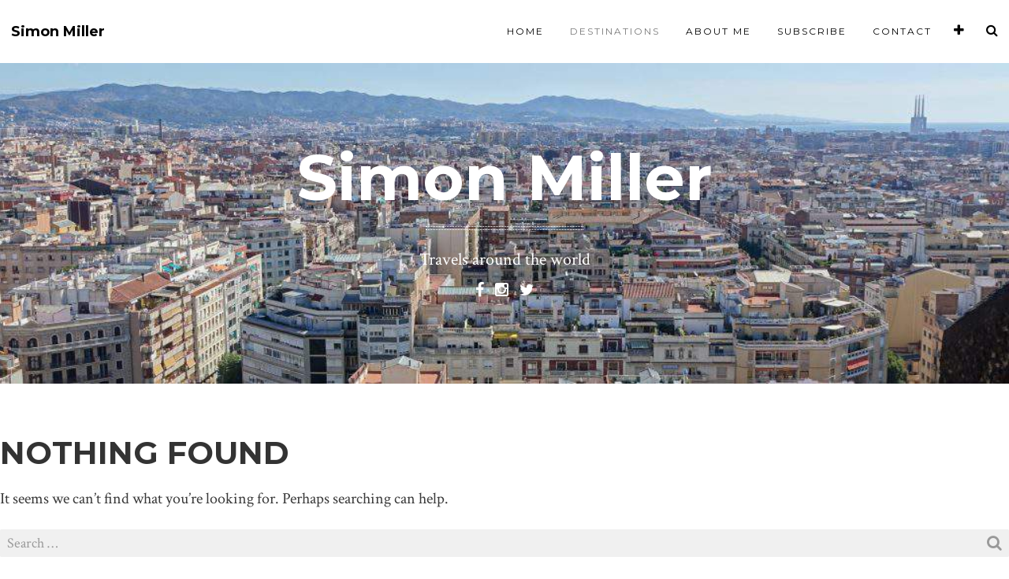

--- FILE ---
content_type: text/html; charset=UTF-8
request_url: https://simonssite.com/category/southkorea/seoul/
body_size: 18310
content:
<!DOCTYPE html>
<html lang="en-GB">
<head>
<meta charset="UTF-8">
<meta name="viewport" content="width=device-width, initial-scale=1">
<link rel="profile" href="http://gmpg.org/xfn/11">
<link rel="pingback" href="https://simonssite.com/xmlrpc.php">

<meta name='robots' content='index, follow, max-image-preview:large, max-snippet:-1, max-video-preview:-1' />
<!-- Jetpack Site Verification Tags -->
<meta name="google-site-verification" content="pfwexH851sEzxMizlsyp4VXuaLOlUbP7mcqAPmhoqJw" />

	<!-- This site is optimized with the Yoast SEO plugin v26.8 - https://yoast.com/product/yoast-seo-wordpress/ -->
	<title>Seoul Archives - Simon Miller</title>
	<link rel="canonical" href="https://simonssite.com/category/southkorea/seoul/" />
	<meta property="og:locale" content="en_GB" />
	<meta property="og:type" content="article" />
	<meta property="og:title" content="Seoul Archives - Simon Miller" />
	<meta property="og:url" content="https://simonssite.com/category/southkorea/seoul/" />
	<meta property="og:site_name" content="Simon Miller" />
	<meta name="twitter:card" content="summary_large_image" />
	<meta name="twitter:site" content="@simon_miller" />
	<script type="application/ld+json" class="yoast-schema-graph">{"@context":"https://schema.org","@graph":[{"@type":"CollectionPage","@id":"https://simonssite.com/category/southkorea/seoul/","url":"https://simonssite.com/category/southkorea/seoul/","name":"Seoul Archives - Simon Miller","isPartOf":{"@id":"https://simonssite.com/#website"},"breadcrumb":{"@id":"https://simonssite.com/category/southkorea/seoul/#breadcrumb"},"inLanguage":"en-GB"},{"@type":"BreadcrumbList","@id":"https://simonssite.com/category/southkorea/seoul/#breadcrumb","itemListElement":[{"@type":"ListItem","position":1,"name":"Home","item":"https://simonssite.com/"},{"@type":"ListItem","position":2,"name":"South Korea","item":"https://simonssite.com/category/southkorea/"},{"@type":"ListItem","position":3,"name":"Seoul"}]},{"@type":"WebSite","@id":"https://simonssite.com/#website","url":"https://simonssite.com/","name":"Simon Miller","description":"Travels around the world","publisher":{"@id":"https://simonssite.com/#/schema/person/437c1f800703ad6965dc02d92180fba0"},"potentialAction":[{"@type":"SearchAction","target":{"@type":"EntryPoint","urlTemplate":"https://simonssite.com/?s={search_term_string}"},"query-input":{"@type":"PropertyValueSpecification","valueRequired":true,"valueName":"search_term_string"}}],"inLanguage":"en-GB"},{"@type":["Person","Organization"],"@id":"https://simonssite.com/#/schema/person/437c1f800703ad6965dc02d92180fba0","name":"Simon Miller","image":{"@type":"ImageObject","inLanguage":"en-GB","@id":"https://simonssite.com/#/schema/person/image/","url":"https://secure.gravatar.com/avatar/f638b9ade3afd80cdc6744018ec65ffdf87347607079e3197fbe7998e313b9e2?s=96&d=mm&r=g","contentUrl":"https://secure.gravatar.com/avatar/f638b9ade3afd80cdc6744018ec65ffdf87347607079e3197fbe7998e313b9e2?s=96&d=mm&r=g","caption":"Simon Miller"},"logo":{"@id":"https://simonssite.com/#/schema/person/image/"},"sameAs":["https:/facebook.com/simonmiller/","https://instagram.com/simonmiller/"]}]}</script>
	<!-- / Yoast SEO plugin. -->


<link rel='dns-prefetch' href='//secure.gravatar.com' />
<link rel='dns-prefetch' href='//www.googletagmanager.com' />
<link rel='dns-prefetch' href='//stats.wp.com' />
<link rel='dns-prefetch' href='//fonts.googleapis.com' />
<link rel='dns-prefetch' href='//v0.wordpress.com' />
<link rel="alternate" type="application/rss+xml" title="Simon Miller &raquo; Feed" href="https://simonssite.com/feed/" />
<link rel="alternate" type="application/rss+xml" title="Simon Miller &raquo; Comments Feed" href="https://simonssite.com/comments/feed/" />
<link rel="alternate" type="application/rss+xml" title="Simon Miller &raquo; Seoul Category Feed" href="https://simonssite.com/category/southkorea/seoul/feed/" />
<style id='wp-img-auto-sizes-contain-inline-css' type='text/css'>
img:is([sizes=auto i],[sizes^="auto," i]){contain-intrinsic-size:3000px 1500px}
/*# sourceURL=wp-img-auto-sizes-contain-inline-css */
</style>
<link rel='stylesheet' id='twb-open-sans-css' href='https://fonts.googleapis.com/css?family=Open+Sans%3A300%2C400%2C500%2C600%2C700%2C800&#038;display=swap&#038;ver=6.9' type='text/css' media='all' />
<link rel='stylesheet' id='twb-global-css' href='https://simonssite.com/wp-content/plugins/wd-instagram-feed/booster/assets/css/global.css?ver=1.0.0' type='text/css' media='all' />
<style id='wp-emoji-styles-inline-css' type='text/css'>

	img.wp-smiley, img.emoji {
		display: inline !important;
		border: none !important;
		box-shadow: none !important;
		height: 1em !important;
		width: 1em !important;
		margin: 0 0.07em !important;
		vertical-align: -0.1em !important;
		background: none !important;
		padding: 0 !important;
	}
/*# sourceURL=wp-emoji-styles-inline-css */
</style>
<style id='wp-block-library-inline-css' type='text/css'>
:root{--wp-block-synced-color:#7a00df;--wp-block-synced-color--rgb:122,0,223;--wp-bound-block-color:var(--wp-block-synced-color);--wp-editor-canvas-background:#ddd;--wp-admin-theme-color:#007cba;--wp-admin-theme-color--rgb:0,124,186;--wp-admin-theme-color-darker-10:#006ba1;--wp-admin-theme-color-darker-10--rgb:0,107,160.5;--wp-admin-theme-color-darker-20:#005a87;--wp-admin-theme-color-darker-20--rgb:0,90,135;--wp-admin-border-width-focus:2px}@media (min-resolution:192dpi){:root{--wp-admin-border-width-focus:1.5px}}.wp-element-button{cursor:pointer}:root .has-very-light-gray-background-color{background-color:#eee}:root .has-very-dark-gray-background-color{background-color:#313131}:root .has-very-light-gray-color{color:#eee}:root .has-very-dark-gray-color{color:#313131}:root .has-vivid-green-cyan-to-vivid-cyan-blue-gradient-background{background:linear-gradient(135deg,#00d084,#0693e3)}:root .has-purple-crush-gradient-background{background:linear-gradient(135deg,#34e2e4,#4721fb 50%,#ab1dfe)}:root .has-hazy-dawn-gradient-background{background:linear-gradient(135deg,#faaca8,#dad0ec)}:root .has-subdued-olive-gradient-background{background:linear-gradient(135deg,#fafae1,#67a671)}:root .has-atomic-cream-gradient-background{background:linear-gradient(135deg,#fdd79a,#004a59)}:root .has-nightshade-gradient-background{background:linear-gradient(135deg,#330968,#31cdcf)}:root .has-midnight-gradient-background{background:linear-gradient(135deg,#020381,#2874fc)}:root{--wp--preset--font-size--normal:16px;--wp--preset--font-size--huge:42px}.has-regular-font-size{font-size:1em}.has-larger-font-size{font-size:2.625em}.has-normal-font-size{font-size:var(--wp--preset--font-size--normal)}.has-huge-font-size{font-size:var(--wp--preset--font-size--huge)}.has-text-align-center{text-align:center}.has-text-align-left{text-align:left}.has-text-align-right{text-align:right}.has-fit-text{white-space:nowrap!important}#end-resizable-editor-section{display:none}.aligncenter{clear:both}.items-justified-left{justify-content:flex-start}.items-justified-center{justify-content:center}.items-justified-right{justify-content:flex-end}.items-justified-space-between{justify-content:space-between}.screen-reader-text{border:0;clip-path:inset(50%);height:1px;margin:-1px;overflow:hidden;padding:0;position:absolute;width:1px;word-wrap:normal!important}.screen-reader-text:focus{background-color:#ddd;clip-path:none;color:#444;display:block;font-size:1em;height:auto;left:5px;line-height:normal;padding:15px 23px 14px;text-decoration:none;top:5px;width:auto;z-index:100000}html :where(.has-border-color){border-style:solid}html :where([style*=border-top-color]){border-top-style:solid}html :where([style*=border-right-color]){border-right-style:solid}html :where([style*=border-bottom-color]){border-bottom-style:solid}html :where([style*=border-left-color]){border-left-style:solid}html :where([style*=border-width]){border-style:solid}html :where([style*=border-top-width]){border-top-style:solid}html :where([style*=border-right-width]){border-right-style:solid}html :where([style*=border-bottom-width]){border-bottom-style:solid}html :where([style*=border-left-width]){border-left-style:solid}html :where(img[class*=wp-image-]){height:auto;max-width:100%}:where(figure){margin:0 0 1em}html :where(.is-position-sticky){--wp-admin--admin-bar--position-offset:var(--wp-admin--admin-bar--height,0px)}@media screen and (max-width:600px){html :where(.is-position-sticky){--wp-admin--admin-bar--position-offset:0px}}

/*# sourceURL=wp-block-library-inline-css */
</style><style id='global-styles-inline-css' type='text/css'>
:root{--wp--preset--aspect-ratio--square: 1;--wp--preset--aspect-ratio--4-3: 4/3;--wp--preset--aspect-ratio--3-4: 3/4;--wp--preset--aspect-ratio--3-2: 3/2;--wp--preset--aspect-ratio--2-3: 2/3;--wp--preset--aspect-ratio--16-9: 16/9;--wp--preset--aspect-ratio--9-16: 9/16;--wp--preset--color--black: #000000;--wp--preset--color--cyan-bluish-gray: #abb8c3;--wp--preset--color--white: #ffffff;--wp--preset--color--pale-pink: #f78da7;--wp--preset--color--vivid-red: #cf2e2e;--wp--preset--color--luminous-vivid-orange: #ff6900;--wp--preset--color--luminous-vivid-amber: #fcb900;--wp--preset--color--light-green-cyan: #7bdcb5;--wp--preset--color--vivid-green-cyan: #00d084;--wp--preset--color--pale-cyan-blue: #8ed1fc;--wp--preset--color--vivid-cyan-blue: #0693e3;--wp--preset--color--vivid-purple: #9b51e0;--wp--preset--gradient--vivid-cyan-blue-to-vivid-purple: linear-gradient(135deg,rgb(6,147,227) 0%,rgb(155,81,224) 100%);--wp--preset--gradient--light-green-cyan-to-vivid-green-cyan: linear-gradient(135deg,rgb(122,220,180) 0%,rgb(0,208,130) 100%);--wp--preset--gradient--luminous-vivid-amber-to-luminous-vivid-orange: linear-gradient(135deg,rgb(252,185,0) 0%,rgb(255,105,0) 100%);--wp--preset--gradient--luminous-vivid-orange-to-vivid-red: linear-gradient(135deg,rgb(255,105,0) 0%,rgb(207,46,46) 100%);--wp--preset--gradient--very-light-gray-to-cyan-bluish-gray: linear-gradient(135deg,rgb(238,238,238) 0%,rgb(169,184,195) 100%);--wp--preset--gradient--cool-to-warm-spectrum: linear-gradient(135deg,rgb(74,234,220) 0%,rgb(151,120,209) 20%,rgb(207,42,186) 40%,rgb(238,44,130) 60%,rgb(251,105,98) 80%,rgb(254,248,76) 100%);--wp--preset--gradient--blush-light-purple: linear-gradient(135deg,rgb(255,206,236) 0%,rgb(152,150,240) 100%);--wp--preset--gradient--blush-bordeaux: linear-gradient(135deg,rgb(254,205,165) 0%,rgb(254,45,45) 50%,rgb(107,0,62) 100%);--wp--preset--gradient--luminous-dusk: linear-gradient(135deg,rgb(255,203,112) 0%,rgb(199,81,192) 50%,rgb(65,88,208) 100%);--wp--preset--gradient--pale-ocean: linear-gradient(135deg,rgb(255,245,203) 0%,rgb(182,227,212) 50%,rgb(51,167,181) 100%);--wp--preset--gradient--electric-grass: linear-gradient(135deg,rgb(202,248,128) 0%,rgb(113,206,126) 100%);--wp--preset--gradient--midnight: linear-gradient(135deg,rgb(2,3,129) 0%,rgb(40,116,252) 100%);--wp--preset--font-size--small: 13px;--wp--preset--font-size--medium: 20px;--wp--preset--font-size--large: 36px;--wp--preset--font-size--x-large: 42px;--wp--preset--spacing--20: 0.44rem;--wp--preset--spacing--30: 0.67rem;--wp--preset--spacing--40: 1rem;--wp--preset--spacing--50: 1.5rem;--wp--preset--spacing--60: 2.25rem;--wp--preset--spacing--70: 3.38rem;--wp--preset--spacing--80: 5.06rem;--wp--preset--shadow--natural: 6px 6px 9px rgba(0, 0, 0, 0.2);--wp--preset--shadow--deep: 12px 12px 50px rgba(0, 0, 0, 0.4);--wp--preset--shadow--sharp: 6px 6px 0px rgba(0, 0, 0, 0.2);--wp--preset--shadow--outlined: 6px 6px 0px -3px rgb(255, 255, 255), 6px 6px rgb(0, 0, 0);--wp--preset--shadow--crisp: 6px 6px 0px rgb(0, 0, 0);}:where(.is-layout-flex){gap: 0.5em;}:where(.is-layout-grid){gap: 0.5em;}body .is-layout-flex{display: flex;}.is-layout-flex{flex-wrap: wrap;align-items: center;}.is-layout-flex > :is(*, div){margin: 0;}body .is-layout-grid{display: grid;}.is-layout-grid > :is(*, div){margin: 0;}:where(.wp-block-columns.is-layout-flex){gap: 2em;}:where(.wp-block-columns.is-layout-grid){gap: 2em;}:where(.wp-block-post-template.is-layout-flex){gap: 1.25em;}:where(.wp-block-post-template.is-layout-grid){gap: 1.25em;}.has-black-color{color: var(--wp--preset--color--black) !important;}.has-cyan-bluish-gray-color{color: var(--wp--preset--color--cyan-bluish-gray) !important;}.has-white-color{color: var(--wp--preset--color--white) !important;}.has-pale-pink-color{color: var(--wp--preset--color--pale-pink) !important;}.has-vivid-red-color{color: var(--wp--preset--color--vivid-red) !important;}.has-luminous-vivid-orange-color{color: var(--wp--preset--color--luminous-vivid-orange) !important;}.has-luminous-vivid-amber-color{color: var(--wp--preset--color--luminous-vivid-amber) !important;}.has-light-green-cyan-color{color: var(--wp--preset--color--light-green-cyan) !important;}.has-vivid-green-cyan-color{color: var(--wp--preset--color--vivid-green-cyan) !important;}.has-pale-cyan-blue-color{color: var(--wp--preset--color--pale-cyan-blue) !important;}.has-vivid-cyan-blue-color{color: var(--wp--preset--color--vivid-cyan-blue) !important;}.has-vivid-purple-color{color: var(--wp--preset--color--vivid-purple) !important;}.has-black-background-color{background-color: var(--wp--preset--color--black) !important;}.has-cyan-bluish-gray-background-color{background-color: var(--wp--preset--color--cyan-bluish-gray) !important;}.has-white-background-color{background-color: var(--wp--preset--color--white) !important;}.has-pale-pink-background-color{background-color: var(--wp--preset--color--pale-pink) !important;}.has-vivid-red-background-color{background-color: var(--wp--preset--color--vivid-red) !important;}.has-luminous-vivid-orange-background-color{background-color: var(--wp--preset--color--luminous-vivid-orange) !important;}.has-luminous-vivid-amber-background-color{background-color: var(--wp--preset--color--luminous-vivid-amber) !important;}.has-light-green-cyan-background-color{background-color: var(--wp--preset--color--light-green-cyan) !important;}.has-vivid-green-cyan-background-color{background-color: var(--wp--preset--color--vivid-green-cyan) !important;}.has-pale-cyan-blue-background-color{background-color: var(--wp--preset--color--pale-cyan-blue) !important;}.has-vivid-cyan-blue-background-color{background-color: var(--wp--preset--color--vivid-cyan-blue) !important;}.has-vivid-purple-background-color{background-color: var(--wp--preset--color--vivid-purple) !important;}.has-black-border-color{border-color: var(--wp--preset--color--black) !important;}.has-cyan-bluish-gray-border-color{border-color: var(--wp--preset--color--cyan-bluish-gray) !important;}.has-white-border-color{border-color: var(--wp--preset--color--white) !important;}.has-pale-pink-border-color{border-color: var(--wp--preset--color--pale-pink) !important;}.has-vivid-red-border-color{border-color: var(--wp--preset--color--vivid-red) !important;}.has-luminous-vivid-orange-border-color{border-color: var(--wp--preset--color--luminous-vivid-orange) !important;}.has-luminous-vivid-amber-border-color{border-color: var(--wp--preset--color--luminous-vivid-amber) !important;}.has-light-green-cyan-border-color{border-color: var(--wp--preset--color--light-green-cyan) !important;}.has-vivid-green-cyan-border-color{border-color: var(--wp--preset--color--vivid-green-cyan) !important;}.has-pale-cyan-blue-border-color{border-color: var(--wp--preset--color--pale-cyan-blue) !important;}.has-vivid-cyan-blue-border-color{border-color: var(--wp--preset--color--vivid-cyan-blue) !important;}.has-vivid-purple-border-color{border-color: var(--wp--preset--color--vivid-purple) !important;}.has-vivid-cyan-blue-to-vivid-purple-gradient-background{background: var(--wp--preset--gradient--vivid-cyan-blue-to-vivid-purple) !important;}.has-light-green-cyan-to-vivid-green-cyan-gradient-background{background: var(--wp--preset--gradient--light-green-cyan-to-vivid-green-cyan) !important;}.has-luminous-vivid-amber-to-luminous-vivid-orange-gradient-background{background: var(--wp--preset--gradient--luminous-vivid-amber-to-luminous-vivid-orange) !important;}.has-luminous-vivid-orange-to-vivid-red-gradient-background{background: var(--wp--preset--gradient--luminous-vivid-orange-to-vivid-red) !important;}.has-very-light-gray-to-cyan-bluish-gray-gradient-background{background: var(--wp--preset--gradient--very-light-gray-to-cyan-bluish-gray) !important;}.has-cool-to-warm-spectrum-gradient-background{background: var(--wp--preset--gradient--cool-to-warm-spectrum) !important;}.has-blush-light-purple-gradient-background{background: var(--wp--preset--gradient--blush-light-purple) !important;}.has-blush-bordeaux-gradient-background{background: var(--wp--preset--gradient--blush-bordeaux) !important;}.has-luminous-dusk-gradient-background{background: var(--wp--preset--gradient--luminous-dusk) !important;}.has-pale-ocean-gradient-background{background: var(--wp--preset--gradient--pale-ocean) !important;}.has-electric-grass-gradient-background{background: var(--wp--preset--gradient--electric-grass) !important;}.has-midnight-gradient-background{background: var(--wp--preset--gradient--midnight) !important;}.has-small-font-size{font-size: var(--wp--preset--font-size--small) !important;}.has-medium-font-size{font-size: var(--wp--preset--font-size--medium) !important;}.has-large-font-size{font-size: var(--wp--preset--font-size--large) !important;}.has-x-large-font-size{font-size: var(--wp--preset--font-size--x-large) !important;}
/*# sourceURL=global-styles-inline-css */
</style>

<style id='classic-theme-styles-inline-css' type='text/css'>
/*! This file is auto-generated */
.wp-block-button__link{color:#fff;background-color:#32373c;border-radius:9999px;box-shadow:none;text-decoration:none;padding:calc(.667em + 2px) calc(1.333em + 2px);font-size:1.125em}.wp-block-file__button{background:#32373c;color:#fff;text-decoration:none}
/*# sourceURL=/wp-includes/css/classic-themes.min.css */
</style>
<link rel='stylesheet' id='contact-form-7-css' href='https://simonssite.com/wp-content/plugins/contact-form-7/includes/css/styles.css?ver=6.1.4' type='text/css' media='all' />
<link rel='stylesheet' id='silvio-webfont-css' href='//fonts.googleapis.com/css?family=Crimson+Text%3A400%2C400italic%2C700%2C700italic%7CMontserrat%3A400%2C700' type='text/css' media='all' />
<link rel='stylesheet' id='silvio-style-css' href='https://simonssite.com/wp-content/themes/silvio/style.css?ver=6.9' type='text/css' media='all' />
<link rel='stylesheet' id='silvio-iconfont-css' href='https://simonssite.com/wp-content/themes/silvio/css/font-awesome.css?ver=6.9' type='text/css' media='all' />
<script type="text/javascript" src="https://simonssite.com/wp-includes/js/jquery/jquery.min.js?ver=3.7.1" id="jquery-core-js"></script>
<script type="text/javascript" src="https://simonssite.com/wp-includes/js/jquery/jquery-migrate.min.js?ver=3.4.1" id="jquery-migrate-js"></script>
<script type="text/javascript" src="https://simonssite.com/wp-content/plugins/wd-instagram-feed/booster/assets/js/circle-progress.js?ver=1.2.2" id="twb-circle-js"></script>
<script type="text/javascript" id="twb-global-js-extra">
/* <![CDATA[ */
var twb = {"nonce":"501b77a9dd","ajax_url":"https://simonssite.com/wp-admin/admin-ajax.php","plugin_url":"https://simonssite.com/wp-content/plugins/wd-instagram-feed/booster","href":"https://simonssite.com/wp-admin/admin.php?page=twb_instagram-feed"};
var twb = {"nonce":"501b77a9dd","ajax_url":"https://simonssite.com/wp-admin/admin-ajax.php","plugin_url":"https://simonssite.com/wp-content/plugins/wd-instagram-feed/booster","href":"https://simonssite.com/wp-admin/admin.php?page=twb_instagram-feed"};
//# sourceURL=twb-global-js-extra
/* ]]> */
</script>
<script type="text/javascript" src="https://simonssite.com/wp-content/plugins/wd-instagram-feed/booster/assets/js/global.js?ver=1.0.0" id="twb-global-js"></script>

<!-- Google tag (gtag.js) snippet added by Site Kit -->
<!-- Google Analytics snippet added by Site Kit -->
<script type="text/javascript" src="https://www.googletagmanager.com/gtag/js?id=G-BNCRSXW2B1" id="google_gtagjs-js" async></script>
<script type="text/javascript" id="google_gtagjs-js-after">
/* <![CDATA[ */
window.dataLayer = window.dataLayer || [];function gtag(){dataLayer.push(arguments);}
gtag("set","linker",{"domains":["simonssite.com"]});
gtag("js", new Date());
gtag("set", "developer_id.dZTNiMT", true);
gtag("config", "G-BNCRSXW2B1");
//# sourceURL=google_gtagjs-js-after
/* ]]> */
</script>
<link rel="https://api.w.org/" href="https://simonssite.com/wp-json/" /><link rel="alternate" title="JSON" type="application/json" href="https://simonssite.com/wp-json/wp/v2/categories/395" /><link rel="EditURI" type="application/rsd+xml" title="RSD" href="https://simonssite.com/xmlrpc.php?rsd" />
<meta name="generator" content="WordPress 6.9" />
<meta name="generator" content="Site Kit by Google 1.170.0" />	<style>img#wpstats{display:none}</style>
		<style type="text/css">
.entry-summary a:hover,
.entry-content a:hover,
a.comment-reply-link:hover,
.comment-content a:hover {
	color: #000;
	border-bottom: 1px solid #000;
}
a.more-link:hover,
.st-button:hover,
button:hover,
input[type="submit"]:hover,
input[type="button"]:hover,
input[type="reset"]:hover,
.comment-navigation a:hover,
.nav-links a div:hover {
	color: #000;
	border: 1px solid #000;
}
a.more-link:active,
.st-button:active,
button:active,
input[type="submit"]:active,
input[type="button"]:active,
input[type="reset"]:active,
.comment-navigation a:active,
.nav-links a div:active {
	background-color: #f0f0f0;
	border: 1px solid #f0f0f0;
}
.site-info p.info a:hover,
.site-info ul.menu-social li a:hover {
	color: #000;
}
.silvio-single-bg-color {
	background-color: #000;
}
.post-grid.post-grid-nobg:nth-of-type(4n+1) {
	background-color: #FFA398;
}
.post-grid.post-grid-nobg:nth-of-type(4n+2) {
	background-color: #FFC48C;
}
.post-grid.post-grid-nobg:nth-of-type(4n+3) {
	background-color: #E2D6C4;
}
.post-grid.post-grid-nobg:nth-of-type(4n+4) {
	background-color: #9AD9D2;
}
.image-header {
	background-image: -webkit-linear-gradient(90deg, #16222A 10%, #3A6073 90%);
	background-image:    -moz-linear-gradient(90deg, #16222A 10%, #3A6073 90%);
	background-image:     -ms-linear-gradient(90deg, #16222A 10%, #3A6073 90%);
	background-image:      -o-linear-gradient(90deg, #16222A 10%, #3A6073 90%);
	background-image:         linear-gradient(90deg, #16222A 10%, #3A6073 90%);     
}
</style>
<style type="text/css">.recentcomments a{display:inline !important;padding:0 !important;margin:0 !important;}</style>	<style type="text/css">
			.image-header {
			background-image: url("https://simonssite.com/wp-content/uploads/2018/05/cropped-DSC06308.jpg");
			margin-bottom: 0px;
			min-height: 200px;
		}
		@media (min-width: 768px) {
			.image-header {
				padding: 100px 0px;
				margin-bottom: 0px;
				min-height: 325px;
			}
		}
			.site-title,
		.site-title a,
		.site-description,
		.image-header ul.menu-social li a {
			color: #ffffff;
		}
		.site-description:before {
			border-top: 1px dotted #ffffff;
			border-bottom: 1px dotted #ffffff;
		}
		</style>
	<link rel="icon" href="https://simonssite.com/wp-content/uploads/2016/02/cropped-Simon-Miller-1-32x32.png" sizes="32x32" />
<link rel="icon" href="https://simonssite.com/wp-content/uploads/2016/02/cropped-Simon-Miller-1-192x192.png" sizes="192x192" />
<link rel="apple-touch-icon" href="https://simonssite.com/wp-content/uploads/2016/02/cropped-Simon-Miller-1-180x180.png" />
<meta name="msapplication-TileImage" content="https://simonssite.com/wp-content/uploads/2016/02/cropped-Simon-Miller-1-270x270.png" />
		<style type="text/css" id="wp-custom-css">
			body:not(.page-id-1646) .grecaptcha-badge {
	display: none;
}

#content {
    overflow: hidden;
}
.nav-links a div {
    word-break: break-all;
}
		</style>
		<link rel='stylesheet' id='wdi_font-tenweb-css' href='https://simonssite.com/wp-content/plugins/wd-instagram-feed/css/tenweb-fonts/fonts.css?ver=2.4.35' type='text/css' media='all' />
<link rel='stylesheet' id='wdi_frontend-css' href='https://simonssite.com/wp-content/plugins/wd-instagram-feed/css/wdi_frontend.min.css?ver=2.4.35' type='text/css' media='all' />
<link rel='stylesheet' id='wdi_theme_1-css' href='https://simonssite.com/wp-content/uploads/wd-instagram-feed/wdi_theme_1.css?key=657d7770a7db3&#038;ver=6.9' type='text/css' media='all' />
<style id='generate_feed_styles-inline-css' type='text/css'>
      #wdi_feed_0 .wdi_feed_header {
        display: none; /*if display-header is true display:block*/
      }
            #wdi_feed_0 .wdi_header_user_text {
        padding-top: 11px;
      }

      #wdi_feed_0 .wdi_header_user_text h3 {
        margin-top: 11px;
      }

      #wdi_feed_0 .wdi_media_info {
        display: none      }

      #wdi_feed_0 .wdi_feed_item {
        width: 33.333333333333%; /*thumbnail_size*/
        line-height: 0;
      }

            @media screen and (min-width: 800px) and (max-width: 1024px) {
        #wdi_feed_0 .wdi_feed_item {
          width: 33.333333333333%; /*thumbnail_size*/
          margin: 0;
          display: inline-block;
          vertical-align: top;
          overflow: hidden;
        }

        #wdi_feed_0 .wdi_feed_container {
          width: 100%;
          margin: 0 auto;
          background-color: #FFFFFF; /*feed_container_bg_color*/
        }
      }

      @media screen and (min-width: 480px) and (max-width: 800px) {
        #wdi_feed_0 .wdi_feed_item {
          width: 50%; /*thumbnail_size*/
          margin: 0;
          display: inline-block;
          vertical-align: top;
          overflow: hidden;
        }

        #wdi_feed_0 .wdi_feed_container {
          width: 100%;
          margin: 0 auto;
          background-color: #FFFFFF; /*feed_container_bg_color*/
        }
      }

      @media screen and (max-width: 480px) {
        #wdi_feed_0 .wdi_feed_item {
          width: 100%; /*thumbnail_size*/
          margin: 0;
          display: inline-block;
          vertical-align: top;
          overflow: hidden;
        }

        #wdi_feed_0 .wdi_feed_container {
          width: 100%;
          margin: 0 auto;
          background-color: #FFFFFF; /*feed_container_bg_color*/
        }
      }
    
/*# sourceURL=generate_feed_styles-inline-css */
</style>
</head>

<body class="archive category category-seoul category-395 wp-theme-silvio">
	<div id="page" class="hfeed site">

		<header id="masthead" class="site-header" role="banner">
			<div id="navbar" class="navbar">
				<div class="silvio-menu-container">
										<div class='silvio-logo'>
						<h1 class="site-title-logo"><a href="https://simonssite.com/" rel="home">Simon Miller</a></h1>
					</div><!-- .silvio-logo -->
															<div class="menu-search"><i class="fa fa-search"></i></div>
										<div class="menu-sidebar"><i class="fa fa-plus"></i></div>
										<div class="menu-toggle"><i class="fa fa-bars"></i></div>
					<nav id="site-navigation" class="navigation main-navigation" role="navigation">
						<div class="menu-main-menu-container"><ul id="menu-main-menu" class="nav-menu"><li id="menu-item-1640" class="menu-item menu-item-type-custom menu-item-object-custom menu-item-home menu-item-1640"><a href="http://simonssite.com">Home</a></li>
<li id="menu-item-1641" class="menu-item menu-item-type-custom menu-item-object-custom current-menu-ancestor menu-item-has-children menu-item-1641"><a href="#">Destinations</a>
<ul class="sub-menu">
	<li id="menu-item-2189" class="menu-item menu-item-type-taxonomy menu-item-object-category menu-item-2189"><a href="https://simonssite.com/category/amsterdam/">Amsterdam</a></li>
	<li id="menu-item-1642" class="menu-item menu-item-type-taxonomy menu-item-object-category menu-item-1642"><a href="https://simonssite.com/category/argentina/">Argentina</a></li>
	<li id="menu-item-2303" class="menu-item menu-item-type-taxonomy menu-item-object-category menu-item-2303"><a href="https://simonssite.com/category/berlin/">Berlin</a></li>
	<li id="menu-item-3383" class="menu-item menu-item-type-taxonomy menu-item-object-category menu-item-3383"><a href="https://simonssite.com/category/bratislava/">Bratislava</a></li>
	<li id="menu-item-1643" class="menu-item menu-item-type-taxonomy menu-item-object-category menu-item-1643"><a href="https://simonssite.com/category/brazil/">Brazil</a></li>
	<li id="menu-item-2730" class="menu-item menu-item-type-taxonomy menu-item-object-category menu-item-2730"><a href="https://simonssite.com/category/finland/">Finland</a></li>
	<li id="menu-item-1713" class="menu-item menu-item-type-taxonomy menu-item-object-category menu-item-1713"><a href="https://simonssite.com/category/iceland/">Iceland</a></li>
	<li id="menu-item-1644" class="menu-item menu-item-type-taxonomy menu-item-object-category menu-item-1644"><a href="https://simonssite.com/category/japan/">Japan</a></li>
	<li id="menu-item-3967" class="menu-item menu-item-type-taxonomy menu-item-object-category menu-item-has-children menu-item-3967"><a href="https://simonssite.com/category/norway/">Norway</a>
	<ul class="sub-menu">
		<li id="menu-item-3968" class="menu-item menu-item-type-taxonomy menu-item-object-category menu-item-3968"><a href="https://simonssite.com/category/norway/oslo/">Oslo</a></li>
	</ul>
</li>
	<li id="menu-item-5358" class="menu-item menu-item-type-taxonomy menu-item-object-category menu-item-has-children menu-item-5358"><a href="https://simonssite.com/category/portugal/">Portugal</a>
	<ul class="sub-menu">
		<li id="menu-item-5359" class="menu-item menu-item-type-taxonomy menu-item-object-category menu-item-5359"><a href="https://simonssite.com/category/portugal/lisbon/">Lisbon</a></li>
		<li id="menu-item-5360" class="menu-item menu-item-type-taxonomy menu-item-object-category menu-item-5360"><a href="https://simonssite.com/category/portugal/sintra/">Sintra</a></li>
	</ul>
</li>
	<li id="menu-item-5141" class="menu-item menu-item-type-taxonomy menu-item-object-category current-category-ancestor current-menu-ancestor current-menu-parent current-category-parent menu-item-has-children menu-item-5141"><a href="https://simonssite.com/category/southkorea/">South Korea</a>
	<ul class="sub-menu">
		<li id="menu-item-5142" class="menu-item menu-item-type-taxonomy menu-item-object-category current-menu-item menu-item-5142"><a href="https://simonssite.com/category/southkorea/seoul/" aria-current="page">Seoul</a></li>
	</ul>
</li>
	<li id="menu-item-3604" class="menu-item menu-item-type-taxonomy menu-item-object-category menu-item-has-children menu-item-3604"><a href="https://simonssite.com/category/spain/">Spain</a>
	<ul class="sub-menu">
		<li id="menu-item-2026" class="menu-item menu-item-type-taxonomy menu-item-object-category menu-item-2026"><a href="https://simonssite.com/category/barcelona/">Barcelona</a></li>
		<li id="menu-item-3603" class="menu-item menu-item-type-taxonomy menu-item-object-category menu-item-3603"><a href="https://simonssite.com/category/madrid/">Madrid</a></li>
	</ul>
</li>
	<li id="menu-item-2970" class="menu-item menu-item-type-taxonomy menu-item-object-category menu-item-2970"><a href="https://simonssite.com/category/stockholm/">Stockholm</a></li>
	<li id="menu-item-2969" class="menu-item menu-item-type-taxonomy menu-item-object-category menu-item-2969"><a href="https://simonssite.com/category/tallinn/">Tallinn</a></li>
	<li id="menu-item-3142" class="menu-item menu-item-type-taxonomy menu-item-object-category menu-item-3142"><a href="https://simonssite.com/category/vienna/">Vienna</a></li>
	<li id="menu-item-4714" class="menu-item menu-item-type-taxonomy menu-item-object-category menu-item-has-children menu-item-4714"><a href="https://simonssite.com/category/vietnam/">Vietnam</a>
	<ul class="sub-menu">
		<li id="menu-item-4715" class="menu-item menu-item-type-taxonomy menu-item-object-category menu-item-4715"><a href="https://simonssite.com/category/vietnam/ho-chi-minh/">Ho Chi Minh</a></li>
		<li id="menu-item-5025" class="menu-item menu-item-type-taxonomy menu-item-object-category menu-item-5025"><a href="https://simonssite.com/category/vietnam/phu-quoc/">Phú Quốc</a></li>
	</ul>
</li>
</ul>
</li>
<li id="menu-item-1720" class="menu-item menu-item-type-post_type menu-item-object-page menu-item-1720"><a href="https://simonssite.com/about-me-2/">About Me</a></li>
<li id="menu-item-3305" class="menu-item menu-item-type-post_type menu-item-object-page menu-item-3305"><a href="https://simonssite.com/subscribe/">Subscribe</a></li>
<li id="menu-item-1648" class="menu-item menu-item-type-post_type menu-item-object-page menu-item-1648"><a href="https://simonssite.com/contact/">Contact</a></li>
</ul></div>					</nav><!-- #site-navigation -->
				</div><!-- .container -->
			</div><!-- #navbar -->
		</header><!-- #masthead -->

				<section class="image-header textcenter-xs">
						<h1 class="site-title"><a href="https://simonssite.com/" rel="home">Simon Miller</a></h1>
			<p class="site-description">Travels around the world</p>
						<div class="container">
				<div class="col-xs-10 col-xs-offset-1 col-md-8 col-md-offset-2 col-lg-6 col-lg-offset-3 textcenter-xs">
					
<div id="menu-social" class="menu"><ul id="menu-social-items" class="menu-items menu-social"><li id="menu-item-1507" class="menu-item menu-item-type-custom menu-item-object-custom menu-item-1507"><a href="http://www.facebook.com/simonmiller"><span class="screen-reader-text">Facebook</span></a></li>
<li id="menu-item-1633" class="menu-item menu-item-type-custom menu-item-object-custom menu-item-1633"><a href="http://www.instagram.com/simonmiller"><span class="screen-reader-text">Instagram</span></a></li>
<li id="menu-item-1634" class="menu-item menu-item-type-custom menu-item-object-custom menu-item-1634"><a href="http://www.twitter.com/simon_miller"><span class="screen-reader-text">Twitter</span></a></li>
</ul></div>				</div><!-- .col-xs-10 -->
			</div><!-- .container -->
					</section><!-- .image-header -->
		
<section id="content" class="site-content">
	<div id="primary" class="content-area">
		<main id="main" class="site-main" role="main">

									<div class="archive-navigation">
	<header class="archive-header">
		<h1 class="archive-title">Nothing Found</h1>
					
		<div class="archive-meta">
			
			<p>It seems we can&rsquo;t find what you&rsquo;re looking for. Perhaps searching can help.</p>
				<form method="get" id="searchform" action="https://simonssite.com/">
		<input type="text" class="field" name="s" id="s" placeholder="Search &hellip;" />
		<button type="submit" class="submit fa fa-search" name="submit" id="searchsubmit"></button>
	</form>			
					</div><!-- .archive-meta -->
	</header><!-- .archive-header -->
</div><!-- .archive-navigation -->				
		</main><!-- #main -->
	</div><!-- #primary -->
</section><!-- #main -->

		
				<aside class="silvio-modal silvio-search">
			<a href="#close" class="silvio-close-modal silvio-close-search" title="Close Search (ESC)"><i class="fa fa-times"></i></a>
			<form method="get" id="searchform" action="https://simonssite.com/">
				<input type="text" class="field" name="s" id="s" autocomplete="off" placeholder="Search ..." />
			</form>
		</aside>
		
				<aside class="silvio-modal silvio-sidebar">
			<a href="#close" class="silvio-close-modal silvio-close-sidebar" title="Close Search (ESC)"><i class="fa fa-times"></i></a>
			<div id="secondary" class="col-xs-12 col-sm-8 col-sm-offset-2 col-md-6 col-md-offset-3 col-lg-4 col-lg-offset-4 sidebar" role="complementary">
				Instagram    <div id="wdi_feed_0" class="wdi_feed_main_container wdi_layout_th wdi_feed_theme_1 wdi_feed_thumbnail_1"  >
      <div class="wdi_js_error">Something is wrong.<br /></div><div class="wdi_token_error wdi_hidden">Instagram token error.</div><div class="wdi_private_feed_error wdi_hidden"><span></span></div><div class="wdi_check_fontawesome wdi_hidden"><i></i></div>      <div id="wdi_spider_popup_loading_0" class="wdi_spider_popup_loading"></div>
      <div id="wdi_spider_popup_overlay_0" class="wdi_spider_popup_overlay" onclick="wdi_spider_destroypopup(1000)"></div>
      <div class="wdi_feed_container">
        <div class="wdi_feed_info">
          <div id="wdi_feed_0_header" class='wdi_feed_header'></div>
          <div id="wdi_feed_0_users" class='wdi_feed_users'>
                  <div class="wdi_single_user">
        <div class="wdi_header_user_text ">
                                <div class="wdi_user_controls">
              <div class="wdi_follow_btn"
                   onclick="window.open('//instagram.com/simonmiller','_blank')">
                <span>Follow</span>
              </div>
            </div>
                                      </div>
      </div>
      <div class="wdi_clear"></div>
                </div>
        </div>
                <div class="wdi_feed_wrapper wdi_col_3" wdi-res='wdi_col_3'></div>
        <div class="wdi_clear"></div>
                      <div class="wdi_load_more wdi_hidden">
                <div class="wdi_load_more_container">
                  <div class="wdi_load_more_wrap">
                    <div class="wdi_load_more_wrap_inner">
                      <div class="wdi_load_more_text">Load More</div>
                    </div>
                  </div>
                </div>
              </div>
              <div class="wdi_spinner">
                <div class="wdi_spinner_container">
                  <div class="wdi_spinner_wrap">
                    <div class="wdi_spinner_wrap_inner"><i class="wdi_load_more_spinner tenweb-i tenweb-i-spinner"></i></div>
                  </div>
                </div>
              </div>
                    </div>
      <div class="wdi_front_overlay"></div>
    </div>
        <script></script>    
		<aside id="recent-posts-2" class="widget widget_recent_entries">
		<h3 class="widget-title">Recent Posts</h3>
		<ul>
											<li>
					<a href="https://simonssite.com/lisbon-day-7-coming-home/">Lisbon Day 7 &#8211; coming home</a>
									</li>
											<li>
					<a href="https://simonssite.com/lisbon-day-6-a-fishy-museum-and-gorgeous-sunset/">Lisbon Day 6 &#8211; a fishy museum and gorgeous sunset</a>
									</li>
											<li>
					<a href="https://simonssite.com/lisbon-day-5-a-day-trip-to-sintra-how-not-to-do-it/">Lisbon Day 5: A day trip to Sintra (how not to do it)</a>
									</li>
											<li>
					<a href="https://simonssite.com/lisbon-day-4-a-bike-trip-to-belem/">Lisbon Day 4 &#8211; A bike trip to Belém</a>
									</li>
											<li>
					<a href="https://simonssite.com/lisbon-day-3-a-day-of-food/">Lisbon Day 3: A day of food</a>
									</li>
					</ul>

		</aside><aside id="recent-comments-2" class="widget widget_recent_comments"><h3 class="widget-title">Recent Comments</h3><ul id="recentcomments"><li class="recentcomments"><span class="comment-author-link">Simon Miller</span> on <a href="https://simonssite.com/lisbon-day-3-a-day-of-food/#comment-3941">Lisbon Day 3: A day of food</a></li><li class="recentcomments"><span class="comment-author-link">JS</span> on <a href="https://simonssite.com/lisbon-day-3-a-day-of-food/#comment-3939">Lisbon Day 3: A day of food</a></li><li class="recentcomments"><span class="comment-author-link">Simon Miller</span> on <a href="https://simonssite.com/lisbon-day-1-getting-there-and-checking-in/#comment-354">Lisbon Day 1: Getting there and checking in</a></li><li class="recentcomments"><span class="comment-author-link">Ian Miller</span> on <a href="https://simonssite.com/lisbon-day-1-getting-there-and-checking-in/#comment-353">Lisbon Day 1: Getting there and checking in</a></li><li class="recentcomments"><span class="comment-author-link">Ian Miller</span> on <a href="https://simonssite.com/phu-quoc-a-very-lazy-day-and-a-night-market/#comment-22">Phú Quốc &#8211; a very lazy day and a night market</a></li></ul></aside><aside id="categories-3" class="widget widget_categories"><h3 class="widget-title">Categories</h3>
			<ul>
					<li class="cat-item cat-item-302"><a href="https://simonssite.com/category/amsterdam/">Amsterdam</a>
</li>
	<li class="cat-item cat-item-86"><a href="https://simonssite.com/category/argentina/">Argentina</a>
</li>
	<li class="cat-item cat-item-284"><a href="https://simonssite.com/category/barcelona/">Barcelona</a>
</li>
	<li class="cat-item cat-item-306"><a href="https://simonssite.com/category/berlin/">Berlin</a>
</li>
	<li class="cat-item cat-item-364"><a href="https://simonssite.com/category/bratislava/">Bratislava</a>
</li>
	<li class="cat-item cat-item-85"><a href="https://simonssite.com/category/brazil/">Brazil</a>
</li>
	<li class="cat-item cat-item-345"><a href="https://simonssite.com/category/finland/">Finland</a>
</li>
	<li class="cat-item cat-item-384"><a href="https://simonssite.com/category/vietnam/ho-chi-minh/">Ho Chi Minh</a>
</li>
	<li class="cat-item cat-item-257"><a href="https://simonssite.com/category/iceland/">Iceland</a>
</li>
	<li class="cat-item cat-item-88"><a href="https://simonssite.com/category/japan/">Japan</a>
</li>
	<li class="cat-item cat-item-409"><a href="https://simonssite.com/category/portugal/lisbon/">Lisbon</a>
</li>
	<li class="cat-item cat-item-375"><a href="https://simonssite.com/category/madrid/">Madrid</a>
</li>
	<li class="cat-item cat-item-378"><a href="https://simonssite.com/category/norway/">Norway</a>
</li>
	<li class="cat-item cat-item-379"><a href="https://simonssite.com/category/norway/oslo/">Oslo</a>
</li>
	<li class="cat-item cat-item-391"><a href="https://simonssite.com/category/vietnam/phu-quoc/">Phú Quốc</a>
</li>
	<li class="cat-item cat-item-408"><a href="https://simonssite.com/category/portugal/">Portugal</a>
</li>
	<li class="cat-item cat-item-410"><a href="https://simonssite.com/category/portugal/sintra/">Sintra</a>
</li>
	<li class="cat-item cat-item-374"><a href="https://simonssite.com/category/spain/">Spain</a>
</li>
	<li class="cat-item cat-item-359"><a href="https://simonssite.com/category/stockholm/">Stockholm</a>
</li>
	<li class="cat-item cat-item-351"><a href="https://simonssite.com/category/tallinn/">Tallinn</a>
</li>
	<li class="cat-item cat-item-1"><a href="https://simonssite.com/category/uncategorized/">Uncategorized</a>
</li>
	<li class="cat-item cat-item-361"><a href="https://simonssite.com/category/vienna/">Vienna</a>
</li>
	<li class="cat-item cat-item-383"><a href="https://simonssite.com/category/vietnam/">Vietnam</a>
</li>
			</ul>

			</aside>			</div><!-- #secondary -->
		</aside>
		
		<footer id="colophon" class="site-footer" role="contentinfo">
						<div class="site-info">
				<div class="container">
					<div class="row">
												<div class="col-md-8">
							<p class="info textcenter-xs textleft-md">
																<a href="https://www.iubenda.com/privacy-policy/87187115" class="iubenda-white iubenda-embed " title="Privacy Policy">Privacy Policy</a> <script type="text/javascript">(function (w,d) {var loader = function () {var s = d.createElement("script"), tag = d.getElementsByTagName("script")[0]; s.src="https://cdn.iubenda.com/iubenda.js"; tag.parentNode.insertBefore(s,tag);}; if(w.addEventListener){w.addEventListener("load", loader, false);}else if(w.attachEvent){w.attachEvent("onload", loader);}else{w.onload = loader;}})(window, document);</script>								
								
									
						
							
						</div><!-- .col-md-8 -->
						<div class="col-md-4 textcenter-xs textright-md">
							
<div id="menu-social" class="menu"><ul id="menu-social-items" class="menu-items menu-social"><li class="menu-item menu-item-type-custom menu-item-object-custom menu-item-1507"><a href="http://www.facebook.com/simonmiller"><span class="screen-reader-text">Facebook</span></a></li>
<li class="menu-item menu-item-type-custom menu-item-object-custom menu-item-1633"><a href="http://www.instagram.com/simonmiller"><span class="screen-reader-text">Instagram</span></a></li>
<li class="menu-item menu-item-type-custom menu-item-object-custom menu-item-1634"><a href="http://www.twitter.com/simon_miller"><span class="screen-reader-text">Twitter</span></a></li>
</ul></div>						</div><!-- .col-md-4 -->
											</div><!-- .row -->
				</div><!-- .contaniner -->
			</div><!-- .site-info -->
		</footer><!-- #colophon -->
	</div><!-- #page -->

	<script type="speculationrules">
{"prefetch":[{"source":"document","where":{"and":[{"href_matches":"/*"},{"not":{"href_matches":["/wp-*.php","/wp-admin/*","/wp-content/uploads/*","/wp-content/*","/wp-content/plugins/*","/wp-content/themes/silvio/*","/*\\?(.+)"]}},{"not":{"selector_matches":"a[rel~=\"nofollow\"]"}},{"not":{"selector_matches":".no-prefetch, .no-prefetch a"}}]},"eagerness":"conservative"}]}
</script>
<script>try{ mc4wp.forms.on('submitted', function() { if(grecaptcha) { grecaptcha.reset(); } }); } catch(e) {}</script><script type="text/javascript" src="https://simonssite.com/wp-includes/js/dist/hooks.min.js?ver=dd5603f07f9220ed27f1" id="wp-hooks-js"></script>
<script type="text/javascript" src="https://simonssite.com/wp-includes/js/dist/i18n.min.js?ver=c26c3dc7bed366793375" id="wp-i18n-js"></script>
<script type="text/javascript" id="wp-i18n-js-after">
/* <![CDATA[ */
wp.i18n.setLocaleData( { 'text direction\u0004ltr': [ 'ltr' ] } );
//# sourceURL=wp-i18n-js-after
/* ]]> */
</script>
<script type="text/javascript" src="https://simonssite.com/wp-content/plugins/contact-form-7/includes/swv/js/index.js?ver=6.1.4" id="swv-js"></script>
<script type="text/javascript" id="contact-form-7-js-translations">
/* <![CDATA[ */
( function( domain, translations ) {
	var localeData = translations.locale_data[ domain ] || translations.locale_data.messages;
	localeData[""].domain = domain;
	wp.i18n.setLocaleData( localeData, domain );
} )( "contact-form-7", {"translation-revision-date":"2024-05-21 11:58:24+0000","generator":"GlotPress\/4.0.1","domain":"messages","locale_data":{"messages":{"":{"domain":"messages","plural-forms":"nplurals=2; plural=n != 1;","lang":"en_GB"},"Error:":["Error:"]}},"comment":{"reference":"includes\/js\/index.js"}} );
//# sourceURL=contact-form-7-js-translations
/* ]]> */
</script>
<script type="text/javascript" id="contact-form-7-js-before">
/* <![CDATA[ */
var wpcf7 = {
    "api": {
        "root": "https:\/\/simonssite.com\/wp-json\/",
        "namespace": "contact-form-7\/v1"
    }
};
//# sourceURL=contact-form-7-js-before
/* ]]> */
</script>
<script type="text/javascript" src="https://simonssite.com/wp-content/plugins/contact-form-7/includes/js/index.js?ver=6.1.4" id="contact-form-7-js"></script>
<script type="text/javascript" src="https://simonssite.com/wp-content/themes/silvio/js/jquery.fitvids.js?ver=1.1.0" id="silvio-fitvids-js"></script>
<script type="text/javascript" src="https://simonssite.com/wp-content/themes/silvio/js/functions.js?ver=6.9" id="silvio-script-js"></script>
<script type="text/javascript" src="https://www.google.com/recaptcha/api.js?render=6LeWYoIUAAAAANjywVU10vg69J2fXNVyD6FpzqVB&amp;ver=3.0" id="google-recaptcha-js"></script>
<script type="text/javascript" src="https://simonssite.com/wp-includes/js/dist/vendor/wp-polyfill.min.js?ver=3.15.0" id="wp-polyfill-js"></script>
<script type="text/javascript" id="wpcf7-recaptcha-js-before">
/* <![CDATA[ */
var wpcf7_recaptcha = {
    "sitekey": "6LeWYoIUAAAAANjywVU10vg69J2fXNVyD6FpzqVB",
    "actions": {
        "homepage": "homepage",
        "contactform": "contactform"
    }
};
//# sourceURL=wpcf7-recaptcha-js-before
/* ]]> */
</script>
<script type="text/javascript" src="https://simonssite.com/wp-content/plugins/contact-form-7/modules/recaptcha/index.js?ver=6.1.4" id="wpcf7-recaptcha-js"></script>
<script type="text/javascript" id="jetpack-stats-js-before">
/* <![CDATA[ */
_stq = window._stq || [];
_stq.push([ "view", {"v":"ext","blog":"104714002","post":"0","tz":"0","srv":"simonssite.com","arch_cat":"southkorea/seoul","arch_results":"0","j":"1:15.4"} ]);
_stq.push([ "clickTrackerInit", "104714002", "0" ]);
//# sourceURL=jetpack-stats-js-before
/* ]]> */
</script>
<script type="text/javascript" src="https://stats.wp.com/e-202604.js" id="jetpack-stats-js" defer="defer" data-wp-strategy="defer"></script>
<script type="text/javascript" src="https://simonssite.com/wp-includes/js/underscore.min.js?ver=1.13.7" id="underscore-js"></script>
<script type="text/javascript" src="https://simonssite.com/wp-content/plugins/wd-instagram-feed/js/jquery.lazyload.min.js?ver=2.4.35" id="wdi_lazy_load-js"></script>
<script type="text/javascript" src="https://simonssite.com/wp-content/plugins/wd-instagram-feed/js/wdi_instagram.min.js?ver=2.4.35" id="wdi_instagram-js"></script>
<script type="text/javascript" id="wdi_frontend-js-extra">
/* <![CDATA[ */
var wdi_ajax = {"ajax_url":"https://simonssite.com/wp-admin/admin-ajax.php","wdi_nonce":"4fac25888a","WDI_MINIFY":"true","feed_id":"1","number_of_photos":"9","wdi_cache_request_count":"10"};
var wdi_url = {"plugin_url":"https://simonssite.com/wp-content/plugins/wd-instagram-feed/","ajax_url":"https://simonssite.com/wp-admin/admin-ajax.php"};
var wdi_front_messages = {"connection_error":"Connection Error, try again later :(","user_not_found":"Username not found","network_error":"Network error, please try again later :(","hashtag_nodata":"There is no data for that hashtag","filter_title":"Click to filter images by this user","invalid_users_format":"Provided feed users are invalid or obsolete for this version of plugin","feed_nomedia":"There is no media in this feed","expired_token":"Error: Access token session has expired, please reauthorize access token","follow":"Follow","show_alerts":"","wdi_token_flag_nonce":"ebe4821942","wdi_token_error_flag":""};
var wdi_object = {"user":{"type":"personal","user_id":"630174","user_name":"simonmiller","access_token":"630174.54da896.b20e7efb344f49248bc3ff2646d98e68","start_in":null,"expires_in":null}};
var wdi_feed_0 = {"feed_row":{"thumb_user":"simonmiller","feed_name":"Instagram","feed_thumb":"https://scontent.cdninstagram.com/t51.2885-19/s150x150/12224245_1676240799257477_809792464_a.jpg","published":"1","theme_id":"1","feed_users":"[{\"username\":\"simonmiller\",\"id\":\"630174\"}]","feed_display_view":"load_more_btn","sort_images_by":"date","display_order":"desc","follow_on_instagram_btn":"1","display_header":"0","number_of_photos":"9","load_more_number":"9","pagination_per_page_number":"10","pagination_preload_number":"10","image_browser_preload_number":"10","image_browser_load_number":"10","number_of_columns":"3","resort_after_load_more":"0","show_likes":"0","show_description":"0","show_comments":"0","show_usernames":"0","display_user_info":"0","display_user_post_follow_number":"0","show_full_description":"1","disable_mobile_layout":"0","feed_type":"thumbnails","feed_item_onclick":"instagram","popup_fullscreen":"0","popup_width":"640","popup_height":"640","popup_type":"fade","popup_autoplay":"0","popup_interval":"5","popup_enable_filmstrip":"0","popup_filmstrip_height":"70","autohide_lightbox_navigation":"1","popup_enable_ctrl_btn":"1","popup_enable_fullscreen":"1","popup_enable_info":"0","popup_info_always_show":"0","popup_info_full_width":"0","popup_enable_comment":"0","popup_enable_fullsize_image":"1","popup_enable_download":"0","popup_enable_share_buttons":"0","popup_enable_facebook":"0","popup_enable_twitter":"0","popup_enable_google":"0","popup_enable_pinterest":"0","popup_enable_tumblr":"0","show_image_counts":"0","enable_loop":"1","popup_image_right_click":"1","conditional_filters":"","conditional_filter_type":"none","show_username_on_thumb":"0","conditional_filter_enable":"0","liked_feed":"userhash","mobile_breakpoint":"640","redirect_url":"","feed_resolution":"optimal","hashtag_top_recent":"1","id":"1","nothing_to_display":"0","username":"simonmiller","widget":true,"access_token":"630174.54da896.b20e7efb344f49248bc3ff2646d98e68","wdi_feed_counter":0},"data":[],"usersData":[],"dataCount":"0"};
var wdi_theme_1 = {"theme_name":"Instagram","default_theme":"1","feed_container_bg_color":"#FFFFFF","feed_wrapper_width":"100%","feed_container_width":"100%","feed_wrapper_bg_color":"#FFFFFF","active_filter_bg_color":"#2a5b83","header_margin":"0px","header_padding":"5px","header_border_size":"0px","header_border_color":"#DDDDDD","header_position":"left","header_img_width":"40","header_border_radius":"0","header_text_padding":"5px","header_text_color":"#0f4973","header_font_weight":"400","header_text_font_size":"18px","header_text_font_style":"normal","follow_btn_border_radius":"3","follow_btn_padding":"25","follow_btn_margin":"10","follow_btn_bg_color":"#ffffff","follow_btn_border_color":"#0f4973","follow_btn_text_color":"#0f4973","follow_btn_font_size":"18","follow_btn_border_hover_color":"#0f4973","follow_btn_text_hover_color":"#0f4973","follow_btn_background_hover_color":"#ffffff","user_padding":"5px","user_horizontal_margin":"","user_border_size":"0px","user_border_color":"","user_img_width":"40","user_border_radius":"40","user_background_color":"","users_border_size":"0px","users_border_color":"","users_background_color":"","users_text_color":"#0f4973","users_font_weight":"400","users_text_font_size":"18px","users_text_font_style":"normal","user_description_font_size":"14px","lightbox_overlay_bg_color":"#25292c","lightbox_overlay_bg_transparent":"90","lightbox_bg_color":"#ffffff","lightbox_ctrl_btn_height":"20","lightbox_ctrl_btn_margin_top":"10","lightbox_ctrl_btn_margin_left":"7","lightbox_ctrl_btn_pos":"bottom","lightbox_ctrl_cont_bg_color":"#2a5b83","lightbox_ctrl_cont_border_radius":"4","lightbox_ctrl_cont_transparent":"80","lightbox_ctrl_btn_align":"center","lightbox_ctrl_btn_color":"#FFFFFF","lightbox_ctrl_btn_transparent":"100","lightbox_toggle_btn_height":"14","lightbox_toggle_btn_width":"100","lightbox_close_btn_border_radius":"16","lightbox_close_btn_border_width":"2","lightbox_close_btn_border_style":"none","lightbox_close_btn_border_color":"#FFFFFF","lightbox_close_btn_box_shadow":"none","lightbox_close_btn_bg_color":"#2a5b83","lightbox_close_btn_transparent":"100","lightbox_close_btn_width":"20","lightbox_close_btn_height":"20","lightbox_close_btn_top":"-10","lightbox_close_btn_right":"-10","lightbox_close_btn_size":"15","lightbox_close_btn_color":"#FFFFFF","lightbox_close_btn_full_color":"#000000","lightbox_close_btn_hover_color":"#000000","lightbox_comment_share_button_color":"#ffffff","lightbox_rl_btn_style":"fa-chevron","lightbox_rl_btn_bg_color":"#2a5b83","lightbox_rl_btn_transparent":"80","lightbox_rl_btn_box_shadow":"none","lightbox_rl_btn_height":"40","lightbox_rl_btn_width":"40","lightbox_rl_btn_size":"20","lightbox_close_rl_btn_hover_color":"#25292c","lightbox_rl_btn_color":"#FFFFFF","lightbox_rl_btn_border_radius":"20","lightbox_rl_btn_border_width":"0","lightbox_rl_btn_border_style":"none","lightbox_rl_btn_border_color":"#FFFFFF","lightbox_filmstrip_pos":"top","lightbox_filmstrip_thumb_margin":"0 1px","lightbox_filmstrip_thumb_border_width":"1","lightbox_filmstrip_thumb_border_style":"solid","lightbox_filmstrip_thumb_border_color":"#25292c","lightbox_filmstrip_thumb_border_radius":"0","lightbox_filmstrip_thumb_active_border_width":"0","lightbox_filmstrip_thumb_active_border_color":"#FFFFFF","lightbox_filmstrip_thumb_deactive_transparent":"70","lightbox_filmstrip_rl_btn_size":"20","lightbox_filmstrip_rl_btn_color":"#FFFFFF","lightbox_filmstrip_rl_bg_color":"#3B3B3B","lightbox_info_pos":"top","lightbox_info_align":"right","lightbox_info_bg_color":"#3b3b3b","lightbox_info_bg_transparent":"80","lightbox_info_border_width":"1","lightbox_info_border_style":"none","lightbox_info_border_color":"#3b3b3b","lightbox_info_border_radius":"5","lightbox_info_padding":"5px","lightbox_info_margin":"15px","lightbox_title_color":"#FFFFFF","lightbox_title_font_style":"segoe ui","lightbox_title_font_weight":"bold","lightbox_title_font_size":"13","lightbox_description_color":"#FFFFFF","lightbox_description_font_style":"segoe ui","lightbox_description_font_weight":"normal","lightbox_description_font_size":"14","lightbox_info_height":"30","lightbox_comment_width":"400","lightbox_comment_pos":"right","lightbox_comment_bg_color":"#ffffff","lightbox_comment_font_size":"12","lightbox_comment_font_color":"#000000","lightbox_comment_font_style":"segoe ui","lightbox_comment_author_font_size":"14","lightbox_comment_author_font_color":"#125688","lightbox_comment_author_font_color_hover":"#002160","lightbox_comment_date_font_size":"10","lightbox_comment_body_font_size":"12","lightbox_comment_input_border_width":"1","lightbox_comment_input_border_style":"none","lightbox_comment_input_border_color":"#666666","lightbox_comment_input_border_radius":"0","lightbox_comment_input_padding":"2px","lightbox_comment_input_bg_color":"#333333","lightbox_comment_button_bg_color":"#616161","lightbox_comment_button_padding":"3px 10px","lightbox_comment_button_border_width":"1","lightbox_comment_button_border_style":"none","lightbox_comment_button_border_color":"#666666","lightbox_comment_button_border_radius":"3","lightbox_comment_separator_width":"1","lightbox_comment_separator_style":"solid","lightbox_comment_separator_color":"#125688","lightbox_comment_load_more_color":"#125688","lightbox_comment_load_more_color_hover":"#000000","th_photo_wrap_padding":"5px","th_photo_wrap_border_size":"5px","th_photo_wrap_border_color":"#ffffff","th_photo_img_border_radius":"0px","th_photo_wrap_bg_color":"#FFFFFF","th_photo_meta_bg_color":"#FFFFFF","th_photo_meta_one_line":"1","th_like_text_color":"#8a8d8e","th_comment_text_color":"#8a8d8e","th_photo_caption_font_size":"14px","th_photo_caption_color":"#125688","th_feed_item_margin":"0","th_photo_caption_hover_color":"#8e8e8e","th_like_comm_font_size":"13px","th_overlay_hover_color":"#125688","th_overlay_hover_transparent":"50","th_overlay_hover_icon_color":"#FFFFFF","th_overlay_hover_icon_font_size":"25px","th_photo_img_hover_effect":"","mas_photo_wrap_padding":"5px","mas_photo_wrap_border_size":"0px","mas_photo_wrap_border_color":"gray","mas_photo_img_border_radius":"0px","mas_photo_wrap_bg_color":"#FFFFFF","mas_photo_meta_bg_color":"#FFFFFF","mas_photo_meta_one_line":"1","mas_like_text_color":"#8a8d8e","mas_comment_text_color":"#8a8d8e","mas_photo_caption_font_size":"14px","mas_photo_caption_color":"#125688","mas_feed_item_margin":"0","mas_photo_caption_hover_color":"#8e8e8e","mas_like_comm_font_size":"13px","mas_overlay_hover_color":"#125688","mas_overlay_hover_transparent":"50","mas_overlay_hover_icon_color":"#FFFFFF","mas_overlay_hover_icon_font_size":"25px","mas_photo_img_hover_effect":"","blog_style_photo_wrap_padding":"5px","blog_style_photo_wrap_border_size":"0px","blog_style_photo_wrap_border_color":"gray","blog_style_photo_img_border_radius":"0px","blog_style_photo_wrap_bg_color":"#FFFFFF","blog_style_photo_meta_bg_color":"#FFFFFF","blog_style_photo_meta_one_line":"1","blog_style_like_text_color":"#8a8d8e","blog_style_comment_text_color":"#8a8d8e","blog_style_photo_caption_font_size":"16px","blog_style_photo_caption_color":"#125688","blog_style_feed_item_margin":"0","blog_style_photo_caption_hover_color":"#8e8e8e","blog_style_like_comm_font_size":"20px","image_browser_photo_wrap_padding":"5px","image_browser_photo_wrap_border_size":"0px","image_browser_photo_wrap_border_color":"gray","image_browser_photo_img_border_radius":"0px","image_browser_photo_wrap_bg_color":"#FFFFFF","image_browser_photo_meta_bg_color":"#FFFFFF","image_browser_photo_meta_one_line":"1","image_browser_like_text_color":"#8a8d8e","image_browser_comment_text_color":"#8a8d8e","image_browser_photo_caption_font_size":"16px","image_browser_photo_caption_color":"#125688","image_browser_feed_item_margin":"0","image_browser_photo_caption_hover_color":"#8e8e8e","image_browser_like_comm_font_size":"20px","load_more_position":"center","load_more_padding":"4px","load_more_bg_color":"#ffffff","load_more_border_radius":"500px","load_more_height":"90px","load_more_width":"90px","load_more_border_size":"1px","load_more_border_color":"#0f4973","load_more_text_color":"#1e73be","load_more_text_font_size":"14px","load_more_wrap_hover_color":"transparent","pagination_ctrl_color":"#0f4973","pagination_size":"36px","pagination_ctrl_margin":"15px","pagination_ctrl_hover_color":"#25292c","pagination_position":"center","pagination_position_vert":"top","th_thumb_user_bg_color":"","th_thumb_user_color":"","mas_thumb_user_bg_color":"","mas_thumb_user_color":"","id":"1"};
var wdi_front = {"feed_counter":"0"};
//# sourceURL=wdi_frontend-js-extra
/* ]]> */
</script>
<script type="text/javascript" src="https://simonssite.com/wp-content/plugins/wd-instagram-feed/js/wdi_frontend.min.js?ver=2.4.35" id="wdi_frontend-js"></script>
<script type="text/javascript" src="https://simonssite.com/wp-content/plugins/wd-instagram-feed/js/wdi_responsive.min.js?ver=2.4.35" id="wdi_responsive-js"></script>
<script type="text/javascript" id="wdi_gallery_box-js-extra">
/* <![CDATA[ */
var wdi_objectL10n = {"wdi_field_required":"Field is required.","wdi_mail_validation":"This is not a valid email address.","wdi_search_result":"There are no images matching your search."};
//# sourceURL=wdi_gallery_box-js-extra
/* ]]> */
</script>
<script type="text/javascript" src="https://simonssite.com/wp-content/plugins/wd-instagram-feed/js/gallerybox/wdi_gallery_box.min.js?ver=2.4.35" id="wdi_gallery_box-js"></script>
<script type="text/javascript" src="https://simonssite.com/wp-content/plugins/wd-instagram-feed/js/gallerybox/jquery.mobile.min.js?ver=2.4.35" id="jquery-mobile-js"></script>
<script type="text/javascript" src="https://simonssite.com/wp-content/plugins/wd-instagram-feed/js/gallerybox/jquery.fullscreen-0.4.0.min.js?ver=2.4.35" id="jquery-fullscreen-js"></script>
<script id="wp-emoji-settings" type="application/json">
{"baseUrl":"https://s.w.org/images/core/emoji/17.0.2/72x72/","ext":".png","svgUrl":"https://s.w.org/images/core/emoji/17.0.2/svg/","svgExt":".svg","source":{"concatemoji":"https://simonssite.com/wp-includes/js/wp-emoji-release.min.js?ver=6.9"}}
</script>
<script type="module">
/* <![CDATA[ */
/*! This file is auto-generated */
const a=JSON.parse(document.getElementById("wp-emoji-settings").textContent),o=(window._wpemojiSettings=a,"wpEmojiSettingsSupports"),s=["flag","emoji"];function i(e){try{var t={supportTests:e,timestamp:(new Date).valueOf()};sessionStorage.setItem(o,JSON.stringify(t))}catch(e){}}function c(e,t,n){e.clearRect(0,0,e.canvas.width,e.canvas.height),e.fillText(t,0,0);t=new Uint32Array(e.getImageData(0,0,e.canvas.width,e.canvas.height).data);e.clearRect(0,0,e.canvas.width,e.canvas.height),e.fillText(n,0,0);const a=new Uint32Array(e.getImageData(0,0,e.canvas.width,e.canvas.height).data);return t.every((e,t)=>e===a[t])}function p(e,t){e.clearRect(0,0,e.canvas.width,e.canvas.height),e.fillText(t,0,0);var n=e.getImageData(16,16,1,1);for(let e=0;e<n.data.length;e++)if(0!==n.data[e])return!1;return!0}function u(e,t,n,a){switch(t){case"flag":return n(e,"\ud83c\udff3\ufe0f\u200d\u26a7\ufe0f","\ud83c\udff3\ufe0f\u200b\u26a7\ufe0f")?!1:!n(e,"\ud83c\udde8\ud83c\uddf6","\ud83c\udde8\u200b\ud83c\uddf6")&&!n(e,"\ud83c\udff4\udb40\udc67\udb40\udc62\udb40\udc65\udb40\udc6e\udb40\udc67\udb40\udc7f","\ud83c\udff4\u200b\udb40\udc67\u200b\udb40\udc62\u200b\udb40\udc65\u200b\udb40\udc6e\u200b\udb40\udc67\u200b\udb40\udc7f");case"emoji":return!a(e,"\ud83e\u1fac8")}return!1}function f(e,t,n,a){let r;const o=(r="undefined"!=typeof WorkerGlobalScope&&self instanceof WorkerGlobalScope?new OffscreenCanvas(300,150):document.createElement("canvas")).getContext("2d",{willReadFrequently:!0}),s=(o.textBaseline="top",o.font="600 32px Arial",{});return e.forEach(e=>{s[e]=t(o,e,n,a)}),s}function r(e){var t=document.createElement("script");t.src=e,t.defer=!0,document.head.appendChild(t)}a.supports={everything:!0,everythingExceptFlag:!0},new Promise(t=>{let n=function(){try{var e=JSON.parse(sessionStorage.getItem(o));if("object"==typeof e&&"number"==typeof e.timestamp&&(new Date).valueOf()<e.timestamp+604800&&"object"==typeof e.supportTests)return e.supportTests}catch(e){}return null}();if(!n){if("undefined"!=typeof Worker&&"undefined"!=typeof OffscreenCanvas&&"undefined"!=typeof URL&&URL.createObjectURL&&"undefined"!=typeof Blob)try{var e="postMessage("+f.toString()+"("+[JSON.stringify(s),u.toString(),c.toString(),p.toString()].join(",")+"));",a=new Blob([e],{type:"text/javascript"});const r=new Worker(URL.createObjectURL(a),{name:"wpTestEmojiSupports"});return void(r.onmessage=e=>{i(n=e.data),r.terminate(),t(n)})}catch(e){}i(n=f(s,u,c,p))}t(n)}).then(e=>{for(const n in e)a.supports[n]=e[n],a.supports.everything=a.supports.everything&&a.supports[n],"flag"!==n&&(a.supports.everythingExceptFlag=a.supports.everythingExceptFlag&&a.supports[n]);var t;a.supports.everythingExceptFlag=a.supports.everythingExceptFlag&&!a.supports.flag,a.supports.everything||((t=a.source||{}).concatemoji?r(t.concatemoji):t.wpemoji&&t.twemoji&&(r(t.twemoji),r(t.wpemoji)))});
//# sourceURL=https://simonssite.com/wp-includes/js/wp-emoji-loader.min.js
/* ]]> */
</script>
</body>
</html>

--- FILE ---
content_type: text/html; charset=utf-8
request_url: https://www.google.com/recaptcha/api2/anchor?ar=1&k=6LeWYoIUAAAAANjywVU10vg69J2fXNVyD6FpzqVB&co=aHR0cHM6Ly9zaW1vbnNzaXRlLmNvbTo0NDM.&hl=en&v=PoyoqOPhxBO7pBk68S4YbpHZ&size=invisible&anchor-ms=20000&execute-ms=30000&cb=nm2fns579uf9
body_size: 48905
content:
<!DOCTYPE HTML><html dir="ltr" lang="en"><head><meta http-equiv="Content-Type" content="text/html; charset=UTF-8">
<meta http-equiv="X-UA-Compatible" content="IE=edge">
<title>reCAPTCHA</title>
<style type="text/css">
/* cyrillic-ext */
@font-face {
  font-family: 'Roboto';
  font-style: normal;
  font-weight: 400;
  font-stretch: 100%;
  src: url(//fonts.gstatic.com/s/roboto/v48/KFO7CnqEu92Fr1ME7kSn66aGLdTylUAMa3GUBHMdazTgWw.woff2) format('woff2');
  unicode-range: U+0460-052F, U+1C80-1C8A, U+20B4, U+2DE0-2DFF, U+A640-A69F, U+FE2E-FE2F;
}
/* cyrillic */
@font-face {
  font-family: 'Roboto';
  font-style: normal;
  font-weight: 400;
  font-stretch: 100%;
  src: url(//fonts.gstatic.com/s/roboto/v48/KFO7CnqEu92Fr1ME7kSn66aGLdTylUAMa3iUBHMdazTgWw.woff2) format('woff2');
  unicode-range: U+0301, U+0400-045F, U+0490-0491, U+04B0-04B1, U+2116;
}
/* greek-ext */
@font-face {
  font-family: 'Roboto';
  font-style: normal;
  font-weight: 400;
  font-stretch: 100%;
  src: url(//fonts.gstatic.com/s/roboto/v48/KFO7CnqEu92Fr1ME7kSn66aGLdTylUAMa3CUBHMdazTgWw.woff2) format('woff2');
  unicode-range: U+1F00-1FFF;
}
/* greek */
@font-face {
  font-family: 'Roboto';
  font-style: normal;
  font-weight: 400;
  font-stretch: 100%;
  src: url(//fonts.gstatic.com/s/roboto/v48/KFO7CnqEu92Fr1ME7kSn66aGLdTylUAMa3-UBHMdazTgWw.woff2) format('woff2');
  unicode-range: U+0370-0377, U+037A-037F, U+0384-038A, U+038C, U+038E-03A1, U+03A3-03FF;
}
/* math */
@font-face {
  font-family: 'Roboto';
  font-style: normal;
  font-weight: 400;
  font-stretch: 100%;
  src: url(//fonts.gstatic.com/s/roboto/v48/KFO7CnqEu92Fr1ME7kSn66aGLdTylUAMawCUBHMdazTgWw.woff2) format('woff2');
  unicode-range: U+0302-0303, U+0305, U+0307-0308, U+0310, U+0312, U+0315, U+031A, U+0326-0327, U+032C, U+032F-0330, U+0332-0333, U+0338, U+033A, U+0346, U+034D, U+0391-03A1, U+03A3-03A9, U+03B1-03C9, U+03D1, U+03D5-03D6, U+03F0-03F1, U+03F4-03F5, U+2016-2017, U+2034-2038, U+203C, U+2040, U+2043, U+2047, U+2050, U+2057, U+205F, U+2070-2071, U+2074-208E, U+2090-209C, U+20D0-20DC, U+20E1, U+20E5-20EF, U+2100-2112, U+2114-2115, U+2117-2121, U+2123-214F, U+2190, U+2192, U+2194-21AE, U+21B0-21E5, U+21F1-21F2, U+21F4-2211, U+2213-2214, U+2216-22FF, U+2308-230B, U+2310, U+2319, U+231C-2321, U+2336-237A, U+237C, U+2395, U+239B-23B7, U+23D0, U+23DC-23E1, U+2474-2475, U+25AF, U+25B3, U+25B7, U+25BD, U+25C1, U+25CA, U+25CC, U+25FB, U+266D-266F, U+27C0-27FF, U+2900-2AFF, U+2B0E-2B11, U+2B30-2B4C, U+2BFE, U+3030, U+FF5B, U+FF5D, U+1D400-1D7FF, U+1EE00-1EEFF;
}
/* symbols */
@font-face {
  font-family: 'Roboto';
  font-style: normal;
  font-weight: 400;
  font-stretch: 100%;
  src: url(//fonts.gstatic.com/s/roboto/v48/KFO7CnqEu92Fr1ME7kSn66aGLdTylUAMaxKUBHMdazTgWw.woff2) format('woff2');
  unicode-range: U+0001-000C, U+000E-001F, U+007F-009F, U+20DD-20E0, U+20E2-20E4, U+2150-218F, U+2190, U+2192, U+2194-2199, U+21AF, U+21E6-21F0, U+21F3, U+2218-2219, U+2299, U+22C4-22C6, U+2300-243F, U+2440-244A, U+2460-24FF, U+25A0-27BF, U+2800-28FF, U+2921-2922, U+2981, U+29BF, U+29EB, U+2B00-2BFF, U+4DC0-4DFF, U+FFF9-FFFB, U+10140-1018E, U+10190-1019C, U+101A0, U+101D0-101FD, U+102E0-102FB, U+10E60-10E7E, U+1D2C0-1D2D3, U+1D2E0-1D37F, U+1F000-1F0FF, U+1F100-1F1AD, U+1F1E6-1F1FF, U+1F30D-1F30F, U+1F315, U+1F31C, U+1F31E, U+1F320-1F32C, U+1F336, U+1F378, U+1F37D, U+1F382, U+1F393-1F39F, U+1F3A7-1F3A8, U+1F3AC-1F3AF, U+1F3C2, U+1F3C4-1F3C6, U+1F3CA-1F3CE, U+1F3D4-1F3E0, U+1F3ED, U+1F3F1-1F3F3, U+1F3F5-1F3F7, U+1F408, U+1F415, U+1F41F, U+1F426, U+1F43F, U+1F441-1F442, U+1F444, U+1F446-1F449, U+1F44C-1F44E, U+1F453, U+1F46A, U+1F47D, U+1F4A3, U+1F4B0, U+1F4B3, U+1F4B9, U+1F4BB, U+1F4BF, U+1F4C8-1F4CB, U+1F4D6, U+1F4DA, U+1F4DF, U+1F4E3-1F4E6, U+1F4EA-1F4ED, U+1F4F7, U+1F4F9-1F4FB, U+1F4FD-1F4FE, U+1F503, U+1F507-1F50B, U+1F50D, U+1F512-1F513, U+1F53E-1F54A, U+1F54F-1F5FA, U+1F610, U+1F650-1F67F, U+1F687, U+1F68D, U+1F691, U+1F694, U+1F698, U+1F6AD, U+1F6B2, U+1F6B9-1F6BA, U+1F6BC, U+1F6C6-1F6CF, U+1F6D3-1F6D7, U+1F6E0-1F6EA, U+1F6F0-1F6F3, U+1F6F7-1F6FC, U+1F700-1F7FF, U+1F800-1F80B, U+1F810-1F847, U+1F850-1F859, U+1F860-1F887, U+1F890-1F8AD, U+1F8B0-1F8BB, U+1F8C0-1F8C1, U+1F900-1F90B, U+1F93B, U+1F946, U+1F984, U+1F996, U+1F9E9, U+1FA00-1FA6F, U+1FA70-1FA7C, U+1FA80-1FA89, U+1FA8F-1FAC6, U+1FACE-1FADC, U+1FADF-1FAE9, U+1FAF0-1FAF8, U+1FB00-1FBFF;
}
/* vietnamese */
@font-face {
  font-family: 'Roboto';
  font-style: normal;
  font-weight: 400;
  font-stretch: 100%;
  src: url(//fonts.gstatic.com/s/roboto/v48/KFO7CnqEu92Fr1ME7kSn66aGLdTylUAMa3OUBHMdazTgWw.woff2) format('woff2');
  unicode-range: U+0102-0103, U+0110-0111, U+0128-0129, U+0168-0169, U+01A0-01A1, U+01AF-01B0, U+0300-0301, U+0303-0304, U+0308-0309, U+0323, U+0329, U+1EA0-1EF9, U+20AB;
}
/* latin-ext */
@font-face {
  font-family: 'Roboto';
  font-style: normal;
  font-weight: 400;
  font-stretch: 100%;
  src: url(//fonts.gstatic.com/s/roboto/v48/KFO7CnqEu92Fr1ME7kSn66aGLdTylUAMa3KUBHMdazTgWw.woff2) format('woff2');
  unicode-range: U+0100-02BA, U+02BD-02C5, U+02C7-02CC, U+02CE-02D7, U+02DD-02FF, U+0304, U+0308, U+0329, U+1D00-1DBF, U+1E00-1E9F, U+1EF2-1EFF, U+2020, U+20A0-20AB, U+20AD-20C0, U+2113, U+2C60-2C7F, U+A720-A7FF;
}
/* latin */
@font-face {
  font-family: 'Roboto';
  font-style: normal;
  font-weight: 400;
  font-stretch: 100%;
  src: url(//fonts.gstatic.com/s/roboto/v48/KFO7CnqEu92Fr1ME7kSn66aGLdTylUAMa3yUBHMdazQ.woff2) format('woff2');
  unicode-range: U+0000-00FF, U+0131, U+0152-0153, U+02BB-02BC, U+02C6, U+02DA, U+02DC, U+0304, U+0308, U+0329, U+2000-206F, U+20AC, U+2122, U+2191, U+2193, U+2212, U+2215, U+FEFF, U+FFFD;
}
/* cyrillic-ext */
@font-face {
  font-family: 'Roboto';
  font-style: normal;
  font-weight: 500;
  font-stretch: 100%;
  src: url(//fonts.gstatic.com/s/roboto/v48/KFO7CnqEu92Fr1ME7kSn66aGLdTylUAMa3GUBHMdazTgWw.woff2) format('woff2');
  unicode-range: U+0460-052F, U+1C80-1C8A, U+20B4, U+2DE0-2DFF, U+A640-A69F, U+FE2E-FE2F;
}
/* cyrillic */
@font-face {
  font-family: 'Roboto';
  font-style: normal;
  font-weight: 500;
  font-stretch: 100%;
  src: url(//fonts.gstatic.com/s/roboto/v48/KFO7CnqEu92Fr1ME7kSn66aGLdTylUAMa3iUBHMdazTgWw.woff2) format('woff2');
  unicode-range: U+0301, U+0400-045F, U+0490-0491, U+04B0-04B1, U+2116;
}
/* greek-ext */
@font-face {
  font-family: 'Roboto';
  font-style: normal;
  font-weight: 500;
  font-stretch: 100%;
  src: url(//fonts.gstatic.com/s/roboto/v48/KFO7CnqEu92Fr1ME7kSn66aGLdTylUAMa3CUBHMdazTgWw.woff2) format('woff2');
  unicode-range: U+1F00-1FFF;
}
/* greek */
@font-face {
  font-family: 'Roboto';
  font-style: normal;
  font-weight: 500;
  font-stretch: 100%;
  src: url(//fonts.gstatic.com/s/roboto/v48/KFO7CnqEu92Fr1ME7kSn66aGLdTylUAMa3-UBHMdazTgWw.woff2) format('woff2');
  unicode-range: U+0370-0377, U+037A-037F, U+0384-038A, U+038C, U+038E-03A1, U+03A3-03FF;
}
/* math */
@font-face {
  font-family: 'Roboto';
  font-style: normal;
  font-weight: 500;
  font-stretch: 100%;
  src: url(//fonts.gstatic.com/s/roboto/v48/KFO7CnqEu92Fr1ME7kSn66aGLdTylUAMawCUBHMdazTgWw.woff2) format('woff2');
  unicode-range: U+0302-0303, U+0305, U+0307-0308, U+0310, U+0312, U+0315, U+031A, U+0326-0327, U+032C, U+032F-0330, U+0332-0333, U+0338, U+033A, U+0346, U+034D, U+0391-03A1, U+03A3-03A9, U+03B1-03C9, U+03D1, U+03D5-03D6, U+03F0-03F1, U+03F4-03F5, U+2016-2017, U+2034-2038, U+203C, U+2040, U+2043, U+2047, U+2050, U+2057, U+205F, U+2070-2071, U+2074-208E, U+2090-209C, U+20D0-20DC, U+20E1, U+20E5-20EF, U+2100-2112, U+2114-2115, U+2117-2121, U+2123-214F, U+2190, U+2192, U+2194-21AE, U+21B0-21E5, U+21F1-21F2, U+21F4-2211, U+2213-2214, U+2216-22FF, U+2308-230B, U+2310, U+2319, U+231C-2321, U+2336-237A, U+237C, U+2395, U+239B-23B7, U+23D0, U+23DC-23E1, U+2474-2475, U+25AF, U+25B3, U+25B7, U+25BD, U+25C1, U+25CA, U+25CC, U+25FB, U+266D-266F, U+27C0-27FF, U+2900-2AFF, U+2B0E-2B11, U+2B30-2B4C, U+2BFE, U+3030, U+FF5B, U+FF5D, U+1D400-1D7FF, U+1EE00-1EEFF;
}
/* symbols */
@font-face {
  font-family: 'Roboto';
  font-style: normal;
  font-weight: 500;
  font-stretch: 100%;
  src: url(//fonts.gstatic.com/s/roboto/v48/KFO7CnqEu92Fr1ME7kSn66aGLdTylUAMaxKUBHMdazTgWw.woff2) format('woff2');
  unicode-range: U+0001-000C, U+000E-001F, U+007F-009F, U+20DD-20E0, U+20E2-20E4, U+2150-218F, U+2190, U+2192, U+2194-2199, U+21AF, U+21E6-21F0, U+21F3, U+2218-2219, U+2299, U+22C4-22C6, U+2300-243F, U+2440-244A, U+2460-24FF, U+25A0-27BF, U+2800-28FF, U+2921-2922, U+2981, U+29BF, U+29EB, U+2B00-2BFF, U+4DC0-4DFF, U+FFF9-FFFB, U+10140-1018E, U+10190-1019C, U+101A0, U+101D0-101FD, U+102E0-102FB, U+10E60-10E7E, U+1D2C0-1D2D3, U+1D2E0-1D37F, U+1F000-1F0FF, U+1F100-1F1AD, U+1F1E6-1F1FF, U+1F30D-1F30F, U+1F315, U+1F31C, U+1F31E, U+1F320-1F32C, U+1F336, U+1F378, U+1F37D, U+1F382, U+1F393-1F39F, U+1F3A7-1F3A8, U+1F3AC-1F3AF, U+1F3C2, U+1F3C4-1F3C6, U+1F3CA-1F3CE, U+1F3D4-1F3E0, U+1F3ED, U+1F3F1-1F3F3, U+1F3F5-1F3F7, U+1F408, U+1F415, U+1F41F, U+1F426, U+1F43F, U+1F441-1F442, U+1F444, U+1F446-1F449, U+1F44C-1F44E, U+1F453, U+1F46A, U+1F47D, U+1F4A3, U+1F4B0, U+1F4B3, U+1F4B9, U+1F4BB, U+1F4BF, U+1F4C8-1F4CB, U+1F4D6, U+1F4DA, U+1F4DF, U+1F4E3-1F4E6, U+1F4EA-1F4ED, U+1F4F7, U+1F4F9-1F4FB, U+1F4FD-1F4FE, U+1F503, U+1F507-1F50B, U+1F50D, U+1F512-1F513, U+1F53E-1F54A, U+1F54F-1F5FA, U+1F610, U+1F650-1F67F, U+1F687, U+1F68D, U+1F691, U+1F694, U+1F698, U+1F6AD, U+1F6B2, U+1F6B9-1F6BA, U+1F6BC, U+1F6C6-1F6CF, U+1F6D3-1F6D7, U+1F6E0-1F6EA, U+1F6F0-1F6F3, U+1F6F7-1F6FC, U+1F700-1F7FF, U+1F800-1F80B, U+1F810-1F847, U+1F850-1F859, U+1F860-1F887, U+1F890-1F8AD, U+1F8B0-1F8BB, U+1F8C0-1F8C1, U+1F900-1F90B, U+1F93B, U+1F946, U+1F984, U+1F996, U+1F9E9, U+1FA00-1FA6F, U+1FA70-1FA7C, U+1FA80-1FA89, U+1FA8F-1FAC6, U+1FACE-1FADC, U+1FADF-1FAE9, U+1FAF0-1FAF8, U+1FB00-1FBFF;
}
/* vietnamese */
@font-face {
  font-family: 'Roboto';
  font-style: normal;
  font-weight: 500;
  font-stretch: 100%;
  src: url(//fonts.gstatic.com/s/roboto/v48/KFO7CnqEu92Fr1ME7kSn66aGLdTylUAMa3OUBHMdazTgWw.woff2) format('woff2');
  unicode-range: U+0102-0103, U+0110-0111, U+0128-0129, U+0168-0169, U+01A0-01A1, U+01AF-01B0, U+0300-0301, U+0303-0304, U+0308-0309, U+0323, U+0329, U+1EA0-1EF9, U+20AB;
}
/* latin-ext */
@font-face {
  font-family: 'Roboto';
  font-style: normal;
  font-weight: 500;
  font-stretch: 100%;
  src: url(//fonts.gstatic.com/s/roboto/v48/KFO7CnqEu92Fr1ME7kSn66aGLdTylUAMa3KUBHMdazTgWw.woff2) format('woff2');
  unicode-range: U+0100-02BA, U+02BD-02C5, U+02C7-02CC, U+02CE-02D7, U+02DD-02FF, U+0304, U+0308, U+0329, U+1D00-1DBF, U+1E00-1E9F, U+1EF2-1EFF, U+2020, U+20A0-20AB, U+20AD-20C0, U+2113, U+2C60-2C7F, U+A720-A7FF;
}
/* latin */
@font-face {
  font-family: 'Roboto';
  font-style: normal;
  font-weight: 500;
  font-stretch: 100%;
  src: url(//fonts.gstatic.com/s/roboto/v48/KFO7CnqEu92Fr1ME7kSn66aGLdTylUAMa3yUBHMdazQ.woff2) format('woff2');
  unicode-range: U+0000-00FF, U+0131, U+0152-0153, U+02BB-02BC, U+02C6, U+02DA, U+02DC, U+0304, U+0308, U+0329, U+2000-206F, U+20AC, U+2122, U+2191, U+2193, U+2212, U+2215, U+FEFF, U+FFFD;
}
/* cyrillic-ext */
@font-face {
  font-family: 'Roboto';
  font-style: normal;
  font-weight: 900;
  font-stretch: 100%;
  src: url(//fonts.gstatic.com/s/roboto/v48/KFO7CnqEu92Fr1ME7kSn66aGLdTylUAMa3GUBHMdazTgWw.woff2) format('woff2');
  unicode-range: U+0460-052F, U+1C80-1C8A, U+20B4, U+2DE0-2DFF, U+A640-A69F, U+FE2E-FE2F;
}
/* cyrillic */
@font-face {
  font-family: 'Roboto';
  font-style: normal;
  font-weight: 900;
  font-stretch: 100%;
  src: url(//fonts.gstatic.com/s/roboto/v48/KFO7CnqEu92Fr1ME7kSn66aGLdTylUAMa3iUBHMdazTgWw.woff2) format('woff2');
  unicode-range: U+0301, U+0400-045F, U+0490-0491, U+04B0-04B1, U+2116;
}
/* greek-ext */
@font-face {
  font-family: 'Roboto';
  font-style: normal;
  font-weight: 900;
  font-stretch: 100%;
  src: url(//fonts.gstatic.com/s/roboto/v48/KFO7CnqEu92Fr1ME7kSn66aGLdTylUAMa3CUBHMdazTgWw.woff2) format('woff2');
  unicode-range: U+1F00-1FFF;
}
/* greek */
@font-face {
  font-family: 'Roboto';
  font-style: normal;
  font-weight: 900;
  font-stretch: 100%;
  src: url(//fonts.gstatic.com/s/roboto/v48/KFO7CnqEu92Fr1ME7kSn66aGLdTylUAMa3-UBHMdazTgWw.woff2) format('woff2');
  unicode-range: U+0370-0377, U+037A-037F, U+0384-038A, U+038C, U+038E-03A1, U+03A3-03FF;
}
/* math */
@font-face {
  font-family: 'Roboto';
  font-style: normal;
  font-weight: 900;
  font-stretch: 100%;
  src: url(//fonts.gstatic.com/s/roboto/v48/KFO7CnqEu92Fr1ME7kSn66aGLdTylUAMawCUBHMdazTgWw.woff2) format('woff2');
  unicode-range: U+0302-0303, U+0305, U+0307-0308, U+0310, U+0312, U+0315, U+031A, U+0326-0327, U+032C, U+032F-0330, U+0332-0333, U+0338, U+033A, U+0346, U+034D, U+0391-03A1, U+03A3-03A9, U+03B1-03C9, U+03D1, U+03D5-03D6, U+03F0-03F1, U+03F4-03F5, U+2016-2017, U+2034-2038, U+203C, U+2040, U+2043, U+2047, U+2050, U+2057, U+205F, U+2070-2071, U+2074-208E, U+2090-209C, U+20D0-20DC, U+20E1, U+20E5-20EF, U+2100-2112, U+2114-2115, U+2117-2121, U+2123-214F, U+2190, U+2192, U+2194-21AE, U+21B0-21E5, U+21F1-21F2, U+21F4-2211, U+2213-2214, U+2216-22FF, U+2308-230B, U+2310, U+2319, U+231C-2321, U+2336-237A, U+237C, U+2395, U+239B-23B7, U+23D0, U+23DC-23E1, U+2474-2475, U+25AF, U+25B3, U+25B7, U+25BD, U+25C1, U+25CA, U+25CC, U+25FB, U+266D-266F, U+27C0-27FF, U+2900-2AFF, U+2B0E-2B11, U+2B30-2B4C, U+2BFE, U+3030, U+FF5B, U+FF5D, U+1D400-1D7FF, U+1EE00-1EEFF;
}
/* symbols */
@font-face {
  font-family: 'Roboto';
  font-style: normal;
  font-weight: 900;
  font-stretch: 100%;
  src: url(//fonts.gstatic.com/s/roboto/v48/KFO7CnqEu92Fr1ME7kSn66aGLdTylUAMaxKUBHMdazTgWw.woff2) format('woff2');
  unicode-range: U+0001-000C, U+000E-001F, U+007F-009F, U+20DD-20E0, U+20E2-20E4, U+2150-218F, U+2190, U+2192, U+2194-2199, U+21AF, U+21E6-21F0, U+21F3, U+2218-2219, U+2299, U+22C4-22C6, U+2300-243F, U+2440-244A, U+2460-24FF, U+25A0-27BF, U+2800-28FF, U+2921-2922, U+2981, U+29BF, U+29EB, U+2B00-2BFF, U+4DC0-4DFF, U+FFF9-FFFB, U+10140-1018E, U+10190-1019C, U+101A0, U+101D0-101FD, U+102E0-102FB, U+10E60-10E7E, U+1D2C0-1D2D3, U+1D2E0-1D37F, U+1F000-1F0FF, U+1F100-1F1AD, U+1F1E6-1F1FF, U+1F30D-1F30F, U+1F315, U+1F31C, U+1F31E, U+1F320-1F32C, U+1F336, U+1F378, U+1F37D, U+1F382, U+1F393-1F39F, U+1F3A7-1F3A8, U+1F3AC-1F3AF, U+1F3C2, U+1F3C4-1F3C6, U+1F3CA-1F3CE, U+1F3D4-1F3E0, U+1F3ED, U+1F3F1-1F3F3, U+1F3F5-1F3F7, U+1F408, U+1F415, U+1F41F, U+1F426, U+1F43F, U+1F441-1F442, U+1F444, U+1F446-1F449, U+1F44C-1F44E, U+1F453, U+1F46A, U+1F47D, U+1F4A3, U+1F4B0, U+1F4B3, U+1F4B9, U+1F4BB, U+1F4BF, U+1F4C8-1F4CB, U+1F4D6, U+1F4DA, U+1F4DF, U+1F4E3-1F4E6, U+1F4EA-1F4ED, U+1F4F7, U+1F4F9-1F4FB, U+1F4FD-1F4FE, U+1F503, U+1F507-1F50B, U+1F50D, U+1F512-1F513, U+1F53E-1F54A, U+1F54F-1F5FA, U+1F610, U+1F650-1F67F, U+1F687, U+1F68D, U+1F691, U+1F694, U+1F698, U+1F6AD, U+1F6B2, U+1F6B9-1F6BA, U+1F6BC, U+1F6C6-1F6CF, U+1F6D3-1F6D7, U+1F6E0-1F6EA, U+1F6F0-1F6F3, U+1F6F7-1F6FC, U+1F700-1F7FF, U+1F800-1F80B, U+1F810-1F847, U+1F850-1F859, U+1F860-1F887, U+1F890-1F8AD, U+1F8B0-1F8BB, U+1F8C0-1F8C1, U+1F900-1F90B, U+1F93B, U+1F946, U+1F984, U+1F996, U+1F9E9, U+1FA00-1FA6F, U+1FA70-1FA7C, U+1FA80-1FA89, U+1FA8F-1FAC6, U+1FACE-1FADC, U+1FADF-1FAE9, U+1FAF0-1FAF8, U+1FB00-1FBFF;
}
/* vietnamese */
@font-face {
  font-family: 'Roboto';
  font-style: normal;
  font-weight: 900;
  font-stretch: 100%;
  src: url(//fonts.gstatic.com/s/roboto/v48/KFO7CnqEu92Fr1ME7kSn66aGLdTylUAMa3OUBHMdazTgWw.woff2) format('woff2');
  unicode-range: U+0102-0103, U+0110-0111, U+0128-0129, U+0168-0169, U+01A0-01A1, U+01AF-01B0, U+0300-0301, U+0303-0304, U+0308-0309, U+0323, U+0329, U+1EA0-1EF9, U+20AB;
}
/* latin-ext */
@font-face {
  font-family: 'Roboto';
  font-style: normal;
  font-weight: 900;
  font-stretch: 100%;
  src: url(//fonts.gstatic.com/s/roboto/v48/KFO7CnqEu92Fr1ME7kSn66aGLdTylUAMa3KUBHMdazTgWw.woff2) format('woff2');
  unicode-range: U+0100-02BA, U+02BD-02C5, U+02C7-02CC, U+02CE-02D7, U+02DD-02FF, U+0304, U+0308, U+0329, U+1D00-1DBF, U+1E00-1E9F, U+1EF2-1EFF, U+2020, U+20A0-20AB, U+20AD-20C0, U+2113, U+2C60-2C7F, U+A720-A7FF;
}
/* latin */
@font-face {
  font-family: 'Roboto';
  font-style: normal;
  font-weight: 900;
  font-stretch: 100%;
  src: url(//fonts.gstatic.com/s/roboto/v48/KFO7CnqEu92Fr1ME7kSn66aGLdTylUAMa3yUBHMdazQ.woff2) format('woff2');
  unicode-range: U+0000-00FF, U+0131, U+0152-0153, U+02BB-02BC, U+02C6, U+02DA, U+02DC, U+0304, U+0308, U+0329, U+2000-206F, U+20AC, U+2122, U+2191, U+2193, U+2212, U+2215, U+FEFF, U+FFFD;
}

</style>
<link rel="stylesheet" type="text/css" href="https://www.gstatic.com/recaptcha/releases/PoyoqOPhxBO7pBk68S4YbpHZ/styles__ltr.css">
<script nonce="pf29GZSepbIx6WiidubsEw" type="text/javascript">window['__recaptcha_api'] = 'https://www.google.com/recaptcha/api2/';</script>
<script type="text/javascript" src="https://www.gstatic.com/recaptcha/releases/PoyoqOPhxBO7pBk68S4YbpHZ/recaptcha__en.js" nonce="pf29GZSepbIx6WiidubsEw">
      
    </script></head>
<body><div id="rc-anchor-alert" class="rc-anchor-alert"></div>
<input type="hidden" id="recaptcha-token" value="[base64]">
<script type="text/javascript" nonce="pf29GZSepbIx6WiidubsEw">
      recaptcha.anchor.Main.init("[\x22ainput\x22,[\x22bgdata\x22,\x22\x22,\[base64]/[base64]/[base64]/ZyhXLGgpOnEoW04sMjEsbF0sVywwKSxoKSxmYWxzZSxmYWxzZSl9Y2F0Y2goayl7RygzNTgsVyk/[base64]/[base64]/[base64]/[base64]/[base64]/[base64]/[base64]/bmV3IEJbT10oRFswXSk6dz09Mj9uZXcgQltPXShEWzBdLERbMV0pOnc9PTM/bmV3IEJbT10oRFswXSxEWzFdLERbMl0pOnc9PTQ/[base64]/[base64]/[base64]/[base64]/[base64]\\u003d\x22,\[base64]\\u003d\\u003d\x22,\x22w5ZuMhVYLMKpDhnCoMObwqDDu2zCvxQwYH8IGMKYUMO2wojDjzhWSHfCqMOrI8O/QE5QGxt9w4/CuVQDLmQYw47DosOCw4dbwp/DhWQQdj0Rw73DgisGwrHDjcOkw4wIw6U+MHDCi8Oya8OGw4YIOMKiw6N8cSHDqcO9YcOtfcOXYxnCpkfCngrDpWXCpMKqN8K8M8OBAnXDpTDDqgrDkcOOwqbClMKDw7A8R8O9w75nHB/DoF3ConvCgnTDkRU6VkvDkcOCw77DicKNwpHClUlqRnjCpENzccKuw6bCocKUwqjCvAnDoAYfWHsiN31adknDjnfCrcKZwpLCgMKmFsOawr3DmcOFdUXDgHLDh0nDucOIKsOwwrDDusKyw6TDosKhDTBnwrpYwr/[base64]/Dg3/CqjJoOMOkecKuQcOOP8K7PsK+wrsSw7zDiybCr8OQXsOFwoDCo23CgcORw4IQckIkw5k/[base64]/CwbCvsOlwqPDvMKlw5ovPcKPwoNGasKKKsOSf8O0w77Du8KJPWrCvgRCDVgRwrM/ZcOpcDhRZcOCwozCg8OrwoZjNsOyw6PDlCUHwovDpsO1w6/[base64]/[base64]/CnMO+VcOIACt/[base64]/[base64]/DiwvCu8OoGXBadX8ewq7DrG7DpVTClQzDm8OTMMKHC8KuwqnCjcOdOhpCwp/Cu8OQEQ5Mw6vDrMO/wr/DjcOAXcKkU1Bew40bwokQwq/DocO9wqkjPifClMKiw69cZgUKwrMNA8KYTCPCr3dZXEh3w7BmRcKTdcKSw6ZWw4RfEcOXWy5owqtnwo/DksKDdWh4wpHDhsKqwr3Cp8OpO0TDnFMxw5LDmDkrT8OGOXwyR0PDgizCij5nw5NqNltjwrx8dsOKWhVjw4LCrW7DuMOsw7BCwqvCs8KDwqDDrWYCPcKvw4HCpcKKJcOhbgLCp0vCtGTCo8KTbMKIw6E1wo3DgCcXwo9TwqzCglw7w7HCsEPDrMOXwo/DlsKdFsKiVH54w5nDmxosTcKUwp8pw617w45PbAoNacOow7NPPnB6w7ZCwpPDj3Q1RcOkXSMRflzDlELDhBNxwr1jw6LDsMO0CcKqcVt1UMOuHcOiwpgJw65SNjvClwJdCcOCEkbCmG3DhcK2wrpoR8OocMKawpxqwqwxw6DCuRgCw7M8wpdvCcOCA0Qxw6DCusK/Dy7Dq8OTw5onwrZ9wo8DWgDDpEzDnWPClCAhKCVWTsKgCsOLw4EkFjHDrsKcw4XCqMOGMFfDgTbCjcO1DcORMlPCtsKhw4cDw5Y7wrDChGUJwq7CsADCvMKswqBNOQM/w540wrvCncOHVGXDjC/CqMOsdsOCcDZcw63Do2LCmXcLBcOfw7hrGcKmJU87wrMaQsK5WcOqecKEDWIdw58uw7TDpsOQwoLDr8OYwoFHwoPDpcKyQsOKZsORd1bCv2PDhkLCmGk/wqjDgMOIw5IBw6nCtcKMPcO1wrRWw6fDjcKsw6/DtMObwobDuHrCjyvDt1VvBsK3EsOSWDFxwrIPw5phwonCusOqAEHCrWRCOsOSAQHDiEM+DMO6wq/CuMOLwqbClcOlNUvDgcKFw69cwpPDiVbDkWwuwrnChixmw7bCk8K6Q8KxwpLCjMOBUGxjwrPCmk5iPsKFwq5RccOcw51Da20recOQCMKtWzfDsQVvwp4Lw4DDpsK1wpEBTsOYw7rCjMOFwp/[base64]/[base64]/GMONwrbCjm4rPsOIFEzCuV8iwqbDhDXCs18fZ8Oaw7k0w53Cjk1HNT/[base64]/[base64]/Dr8KbwoNcw4zCuTpmFsOFCsOISXrCrsKcCSfDicK3w5Evwo9ywpYTesO+bsOOw4ssw7nCt2rDrMKRwp3CpcORNRNBw4QvUsKdRMKKX8KBWcOvcSDCmjUwwpvDqcOtwqPCiWNgb8KZXVU1WsO7w6d8woBaJkDDmwFww6Rzw5TCtMK7w58zJcOdwo/CicOVKkHCs8KDwp8Ww45+wpwCGMKEw6Jyw4BPCl7DlRjCpsOIw6Bnw75iwp3CuMKgOsKDXgrDo8OvRsO2IUbCi8KoFizCplhYfTHDky3DiF0IYMOhN8Kzw77DjsKEYsOpw7klwrRdEUkdw5Yaw6DCi8K2ZMKZw6hlwrMRL8OAwrPDnMOow6o/E8KLwrklw5fDuWrCkMObw7vChsK/[base64]/fMOFA8Olw6XCu8OTeMKYw6QIAMK/[base64]/CncO9w6/[base64]/[base64]/[base64]/DpS8Xw5jDicKww64fw4UpTV82Bl5ZwoRpwpHCoHssHMKSw7TConE0GhnDjA55EcKSQ8OVc3/DpcKHwoc0DcKvPDNzw58iw7fDv8OKCx/Do3jDm8KBPVUMwrrCpcOaw4rCjcOGwprCqjsawovCmgfCjcOtH153GyMswq7Cl8Otw6zDmsKlwpIGUyIgdWMiw4DCpRDDuQnChMOQw4/ChcKOCy/CgTbDnMOwwpnDgMKCwoN5CGTCpkkTBmXDrMKpMlzDgHPDhcKGw67CpmscKj54w4fCsmDCiFIUKA4owofDgCldCiU6JsOeScOjP1jCjcKYZcK4w6cBbDdHwp7CpcKGEcK3J3k5MMONwrHClQrCmgkZwrzChsO+wr/CgMOdwp3CvMK5wqsPw7XCtcKhfsKRwqPCglRmw7caDijDucOJwq7CiMOAKcKdeA/Dk8KnYSXDp2zDnMKxw5gENMKYw7vDvFXCpMKLcR4HFMKRMcOKwo3DqcOhwpUbwrXDpkAww4LCqMKhw5NACcOmccKpYnjCvsOxIsKawqkjDWE0HMKUw7JGw6UjFcKcK8K/w6jCkg3CucKDEcOgTlHCs8OgQcKYGMOHw6pIwpzDk8OUexd7M8KbQkILw7NFwpdOdzteYcOSakBmUMKsZCbDsmzDkMKaw5JGwq7CmMK7w5XDicKnUlAFwpBqUcO1KDPDkMKkwoJQdlh/w5jCjhHDogYqLMOMwp1cwq1tUMK/H8O1wqHDiBQuMygNSCjDpwPCg1TCqcKewqfDg8KIM8KJLWsWwqjDmCwJMsKcw6DDlUpuFhjCpkpDwrNVF8K0B2/DlMO4EMOgXztnTTwYOMK1Vy3Ck8O+w7IgCiI6wrXCjHVpwr3DgcO8SAA0YSpRw40wwpnClsOCw7rCiQ/DtcOiVsOnworCphLDkHLCswFoRsOOeyvDqcK+U8OFwqARwpTCmCDCi8KJwrZKw5xowoTCr2NWS8KRWF0Lwrp2w7c0wrvDsiApaMKRw4xPwrDDv8OXw7/CkiMJJFnDqcKWwokIw6/Cqw86QMKhX8Oew7l/w6pcelfDjMOPwpPDjCduw7TCml0Xw6vCl0Iow6LDqR5MwpNLCTPCv2bDi8KHw4jCrMKGwqlbw7fCi8KcXFPDu8OUR8KHwrAjwrp1w4LCjjk1wr0Kwq/CqS1Nw6jDg8O2wrhNRyDDriIcw4jClxjDlHrCq8OIMsK0WMKcwrzCpMKuwqLCksKiAsKawoTDtsK/wrRyw7pESjQqVTYZWcOIeQfDjsKJR8KNw5dUDhd2wqNaEsKgRMKfe8OAwoYFwq0rRcO0w7V8YcKbw6cDwow3A8KSBcOGCsOXAkZhwrjCrkrDuMKzwp/DvsKpDsKFT2oSJQMIfQcMwo8YRnTDhMO1wpAoHCgdwrIGMUTDr8OOw7vCvWfDoMK9Z8O6CMOEwokATcO1VwEwM0g7fDbDmwbDvMKWZcK6w43Cq8O7DEvDvcO9WhHDs8OPdz09X8KGQsOawrLCpgHDjsKtw6/DkcOLwr3DllIdBBQuwo8cZhzDrMKfw64Xw7Uhw440wpHDqMK5DAwkwqRVw7bCt3rDqsOnM8OlIsOawrnDicKuMVp/[base64]/w5LDjQtowoDDnQBFw6LCosO7IMKewpsgacK/wrZYw5M/[base64]/[base64]/DmsOyZMOEw53CgMOeek1KeGrDhMKswpQ4w5I9wpjDkTrCh8OTw5V6wr/CnBbCisOMDyo4KlvDo8ORSjc/w5jDoQbCksKdwqNhK0d9wrUbIMO/GcOuw6pVwo8cE8KPw6nCksOwHcKIwpNgMw7DlVseKcKlUULCmnYiwrbCsE4xw79TA8KfQXzChz/DusOeW3bCgkkLw4ZUCMKVCcKsVQolTQ7Dp2/[base64]/OBlRfsKfwrXDr8OlH3vDr3vCsQRPGsKvw5HCi8KmwoLCoEQUwrDCqcOMbMOPwqwXKyzCmcOjSToZw7TDrgDDvz4Kwp9OL3FpTErDo3jCvcKKBi7Dt8K/[base64]/DncK3ccOxwq9twrs+w67DuSdzw5bDqmHCi8Okw59ycAVAwqHDmT5Fwpt0JsONw6XCuF9Fw6rDmMKkPMK7HSDCkXbCqWVXwqRyw44VV8ODeEhywrjCscO/wrzDrsK6wqrChcOZDcKCRcKAwrTCl8OCwo/DrcK5CsODwpc/wpBxXMO5w4jCsMOuw6HDi8KEw5TCkRRqwrTCmWdDFAbCiy3ChCUAwqLCrcOZUMOfwrfDqsKRw5IwYRPCnhXCrMKzwq3Cg2kWwqc+Z8OXw6HDuMKIwpDCk8KVAcOFCMKmw7jDqsOxw6nCpyHCtlwcw6jCgCvDl3hUwoTCtRFCwpLDs0t3w5rCiTnDvS7DrcK/BcO4MsKzc8Ozw4MEwp3Dl3jCrsOrw5wjw58DIiNTwrJTOipxw4IWw5RVw5QRwoTCgcOkK8OYw5XDnMKaMcK7BwdIYMK7byrCqkjCsybCkMK8CcOoEMKgw4kfw7bCs2/CncOswp3Dt8O+Y0hMwqw5w6XDksKnw7g7MU06H8KpWw3Cn8OUTVXCusKFR8K8cX/Dgy4tbMK/w67ClgTCpcOob0UYwoQmwq8zwqQ1IWULwqdaw5vDiSt6DcOMQMKzwohdfWsSLWrDnTIJwp7DgGPDoMKTS0fDscOyD8OHw5bCj8OLBMOPNcOjEWTClsOHIjMAw7onXcOMGsO9worDlTNFaErDky94w5c2wp9afE8sCcKVXcKvwqw9w4g/w79hdcK4wpZiw6xsW8OKLsKcwpUyw6vCusOuZjxIHhLCl8OQwrjDkMK2w4jDncKGwr9gPGzCvcOPVsO2w4XCpQRwesKgw6lOAmbCscO6wpjDiD/DjMKxMC3DsQfCp3Y3bMOLBCHDg8Obw7ZXwoHDjUQ8Fm85A8O+wpwMT8Oyw7ABdGDCtMKwXWzDoMOsw7N9w4XDtMKQw7JqRyZ2w4nCoyl5w4t0RQ0iw4XDpMKrw4zDssKxwogWwpnCogQ0wpDCtMKoP8OFw7Y5acOvRDXCvGLCm8KQw4/CuGRhVcOww5NXK1gEUFvCgcOaFGXDtMK9wqdrwpwOflbCkwEFwoHCqsKfw4rDq8O6w4VVeyYePGl4YgDCi8KrBGhPw7rCpi/Cv30SwrEYwp8qwqnDv8KtwoYxw57DhMKOwpDDmE3DujnDqWtHwpNdYDHDp8OTwpXCn8Klw5zDnsOdVsKBc8OSw6XCh0fDkMK/woNVwrjCpCZRw4fDtsKSNQAswprCuBTDiQnCtsOXwoHCmz0ewrlpw6XCpMO5I8OJYcO3UCN1ejpEa8OBwqpDwqgNSWYMYsOyMkdXKz7DmRl2RMOIIREuJMK3L2rCh1XChXgww6s5wonCqMO/[base64]/DvAfDmsOEwrZaCMK4wprDssOSw7zCm8K+woZvBBvDojtRS8O2wqrCl8Kew7HCjMKmw7vCi8KzAcOvam/Dr8ORwowcO1hdAMOtDnHDnMK4wqvCi8OpecKTw6jDhlXDiMOVwojDoEclw5/DncKIYcOJJsOXckJcLsK6cz95CzbCn24rw41rBQlYJcKKw5nDp1HCul7DmsOJAcOTasOOwpzCosK/wpHCgjASw5BUw7QNblwWw7zDjcOtPUQdBcOVwoh7fMK1w4nCjQ/Dh8KmOcKmWsKbYMK+ecKaw7xJwpB1w6ksw7gIwpcwajPDrTHCj21Nw4kzw4sNIS/DicKhwrfCiMOHOFvDjz7DicK7wpbCtAVKw7PDosKlNMKJY8O7wrHDqEhXwonCogHDh8ONwpTCiMK7IMK/GiEFw4LCvFVMwpkbwoESLShsYmLCisOBwqlQYRp+w43CgQnDvxDDgQg4GldqEgoOwq9kw5LCvMOkwoDClsK9Y8OQw7EgwooMwpQkwqvDlcOnwpLDs8K/N8KffiY4DzBXUcKHw7ZPw7s1wo4lwr/DkREueQFlasKAMsKKV1LCp8OlcHlxworCnMKSwqrCj2HDgmLCg8OuwpfCn8KEw40/wpvDj8O7w7zCiyhkHsKrwq7DrcKBw5x0ZcOzwoLDgcOfwpU7DcOtBwfDt1EjwofDp8OeJBnDti1ew5FyejwdfGfClcO4fy0Ow6tFwpM+dR9SY0Mlw7DCs8KgwrMow5U8NFhcecKuOksuN8KswrXCt8KLfsKsYcOYw5zClsKRBsO8QcKTwpYGw6k1woTCgMO0w7w/woo5w7vDtcOMcMKabcKVcQ7DpsKrwrMhNlPCg8O0Pk7CvCHDkT3DunkxYmnCsQ3DonRPDhV3DcOgRMOfw5BYPm/CuylpJcKaSBN0wqY9w6jDkMKqDsKgwrHCsMKjw4F4w7pmZ8KfNUPDkMOaU8OTwoDDmjPCqcOUw6AlCMOBSQfCpsOQfTt+C8K2w7zCnAPDnsOcEUAiwrvDq2bCqsOdwp7DnsKoIy7Dp8O0w6HCsXvCvEUBw6fDscKLwqIXw7svwp/[base64]/[base64]/DncOiwqF1WcK9dsOiAcKARcOiwqAQw6YfN8Ojw5o5wonDiEYyFsKeR8O2QMO2F0bCq8OvahfCmcO0wrPCkQLCtEMDXMOtwqfCnCIddAV/wqDCvsO/woA/[base64]/[base64]/Dn8K4w6DDkhdRwqTCrcOjwqcAw4fCtMOEw5vCusKtHsKtcmZtZsOPwq4ta2rCtMOOwrfCqX/Di8KJw77DrsKMFWtwU03CgCbChMOeBhzDtGPClTLDuMOfw5ECwrtpw4DCmsKuw4XCmcKdZD/DvcKGw7UEBAprw5guIsO7asKAAMKZw5FbwovDpsKew6RTT8O5wpTDiQx8wp7DgcOOB8KvwoAVK8KINsKQXMOEa8OQwp3DhRTDlsO/aMKnR0bCli/Dhgsjwpdmwp3DtkzCri3DrMKRCsKuM0rDq8KkPsK2TsKPaDzDh8OhwrDDr1dIGMOwEMK5w7PDjT7DlMO5wq7CjcKbXcKAw4TCpcOPw5bDsRQ4AcKrccK4CwgKWcOUQyfCjRHDi8KGIMKmRcKpwpLDkMKgJSzDjsKRwrbCsx14w7bCr2w2QMOCYz9Zwp/DljPDvcOow5nDu8Ogw6QEdcOGwpvCjcKQDMO6wosrwoDDisK2wo3CnsKNEEVmw6N2YSnCvE7CiCvCvCLDlBvDl8O7QQ47w7/[base64]/[base64]/JcOswrzDh3ETw53CgsOlS8Kjw75dFsOrZVPCvsKwwpXCtCfCvjgAwocHQwxIwqrCiyxgw5tow6DCqsKrw4/DoMKhIUgfw5JNw7p0RMK6YhHDmg/CqhsdwqzCmsOcWcKwWHAWwp1pwobDvw4xR0IaKxR7wqLCrcK2I8Oswp7Cm8KtPiUYcBRHHCDCpgXCn8KefGvCq8K6EMKweMK6w4wUwqtJw5HCmn4+EsOlw7EBbsOyw6bCmsO6FsOnchbCjsKGdA7ChMOiR8Okw6rDgxvCoMKPw7DClU/ChTjCjW3DhQ8uwpwqw5AVT8OfwoRuXlF0wrPDkyfDrMOLVcKGHXTDucK6w7TCvVcYwqcvY8Oew70tw79VBcKCYcOSwph5IXQkGMOdw5JLUsKEw7fCpcObU8KyGsOXwr/Ci20pHS8Fwph3CVPChHvDpH4JwqLDnVNHS8OWw5/DisOHwrlfw4PDg2FQDcKDc8KlwrtGw5zDhMOcw6TCn8KDw6XCqcKfc3bDkCRWfcK/MVdhY8OyCcK1w6LDrsO3a03CnGnDmQ7CtkJQwq1vw7EFOcOuw6vCsDwVY3Rcw68QOBkcwpjCrEFJw5B6woZJwrcpGMOYU2MRwpfDgm/CuMO+wrfCgMOawottASTCq0Ylw4rCqMOYwosjwqYewojDlEnDrGfCocOCecKPwrY/YDkyV8OUa8KeRHhsclMJesKIMsOYSsOOwoBbGCB/[base64]/wo3Ct3/CrXMbeF8TUsKTG8KZRcOPaMKqwpJjw6VMw7MxbMOPw6F6CsOhVkd8U8KmwpQawqfDgDRtSmVGwpJ1wo3Cj2lnwoPDv8OycAEkG8KsP13ChwLCj8KyC8OzIUnCt1/CgMKWA8K1woNXw5nCucKYCBPCucO0XD1Nwr9yHSDCqH3DsjDDsmfCrEFtw6cfw7t0wpc+wrAsw5DCtsKra8OnC8K4wovCscK6w5Y1O8KXCzjCq8Ofw4zCncK0w5gUJzPDnUHCpMO+aRMRwpnCm8K4MwTDj1nDsWgWw7nCn8KzPw9reEE/wqQww77Drh4yw7scVMOrwpYkw7Mow4vCkSJ/w6ckwovDpFZFMMKIC8O6F0TDpWwEVMOMwp9bwprCgBFzwrhOw7wYHMK2wotowrrDuMKbwo8TbW/[base64]/w6Ndw5JeS2PDgUkCwpsmb8OPwp95MsKtUcOCMDZnw6jDtg/[base64]/w48CwrIvMQp6e8OWw6nDt2LDgsKeScKDRcK7PMO3fyzCn8ONw7DCsw4Pw7PCpcKpwp7Doz57wp7CisKHwpx1w4whw43CpFwWC27Cj8KPYMOUw7FBw73DoxHCsn01w5RUw7jChhPDgzBJIcOqM3TDiMKMI1rDpBwCZcOYw4/Di8K7AMKYKl07w7t2IcKmw7DChMKtw7nCpsK8UwUdwr7CqQFLJsK8w6PCmQENNi7Do8KSwoASw6DDhUZzAcK5wqXDuGHDqkhFw5zDnsOkw7vCgsOqw6U8Y8OSUGU5fMOuSlRXFB0jw4jDrBVgwqBRwoMXw4/DgQAXwqLCoXQcw4R3wotzB3/Dr8Orwrgzw6NUFUJzwqpqwqjCisKHNFlqU2DCkgLCo8KUw6XDkAkNwpkDw6PDpGrCgcKyw4zDhFs1w59Ww7ktSsKzwqXCrxLDkH0UaCA9wp3Cp2fDrwnClVBswqPDinXClmstwqopw4vDi0PDosKoRMOQwozCjMOXwrELOj4qw6txHcOuwr/CsG7CqsKvw4U9wpPCu8KZw6zCjSZCwqrDqCxAPMOWagFywqTDj8OVw6vDmzwEVMOKHsO6w6N1UcOFAVRFwroifcOHw5FRw5svw6bCqVknw4rDn8K6w6DDgcOiNFgPCcO1IBTDsHbDuidrwpLChsKEwojDjD/DjMKdBw3Dl8KDwrjCkcKuYBHCqWLCmVFHwpPDisK/OcKTdsKtw7pywrbDqcOswrgDw5/CqMKGw7nCmGDDgk9OacOQwoILFWvCq8KQw4XCocOUwrTCi33DvsOZw4TCngzDq8KQw4nClcK5w7FWOhkNCcOzwrkBwrBaLMOOKy4uf8KLLXfDgcKYKsKWwozCui7Cp19WGHlbwoPDozAlBFPDsMK9PyXDi8OLw653P1DChTfDiMOdwogYw6bDmMKKYgPDjcO/w7oLa8OWworDqcKfFjIgElrDu3UowrhRO8KkDMO+wrlqwqZTw6LCqMOnJMKfw5xwwqLCvcOewpYgw6rCiU/DpMOOF3FWwq7Cp2dkLcKab8OVw5/DtsOHw6LCqzTCmsOBQXgzw4XDo3TDtUjDnE3DmMKFwrEqwpHCmsOBwplyaB5BIsOcVBgVwqbDtgd/TUZkbMKwAMOQwoLDvC8DwrLDtxxXw53DlsOWwo5iwqvCrUnChnHCq8KZdsKqMsONw5o2wqcxwoHDksOiIXB2eXnCpcKFw5sYw7XCgx93w51oNsKUwpDDpsKQOMKZwofDl8K9w6NJw5doEEFjw4s9DQ/Cr3DDv8OzGn3CrlHDoTdcJ8O/[base64]/DscOqwqh5JFZIwpDChsKtw5ZbLy9Tw7LCv0DCv8OxRMK9w6rCq25Wwodmw6UWwqTCq8Klw7xxclzDqDzDrCfCucKFVMKQwqcNw6XDg8O/PhrCoU/CqEHCtHzClsOKUsK8dMKSU3fDjMKiw63CqcOaUcK2w53DmMO9FcK5GsKmKcOgw65xb8OkPsOKw67CscKbwpoWwo1kwqRKw78jw7fDlsKhw6zCk8KIYhwoHCVoclBWwoEFw67DvMO0wqjCj2PCnsKuSRFhw41pPGh4w55QYmDDgB/Cl3kaw49yw5kwwrlNwpg7wqzDulRjacOAwrPCrB95w7bClS/DvsOOIsKEw5HDpMKrwofDqMKdw6HDmB7Ct3xbw7DDhFUpOMO2wp89wrHCvkzCmsKhXsKSwonDqsO/[base64]/CmE0KBwMEwoRXwoDCl0HDhmLCjwRJwq3CvGrDg2jChAXDg8Ouw4gdw411IU/[base64]/CiQfCuSPDtVFpIcKkw7rCvGFFMHN7bDJYBmVIw4JSAizDoQ/DvsKNw6/Dh2lBTAHDuh0ifW7ChcKhwrAvb8KMVCcpwrxVUGhUw63Dr8Oqw63CjgIMwolUXTo1wop0w6/DmT8UwqNsP8K/wq3Cv8OLwqQbw7NTasOrwoXDt8KHHcOBwpvCuVHDghLCpsOYwrHDry8eCVRcwqHDmAbDhcKqDXzCqBhuw6vDuQHCoS81w7tZwoLDvMODwpl1wqnCpQ/Dv8OewqwSES8fwq41DsK7w6jCmiHDpmDCjALCmsOgw7hnwqfDg8Kjwr/CnxRBQ8KewqXDosKlw48aA2DDgMOXwr9TccKdw7jCoMOJw7bDtcKOw5bDvw/DrcKnwqdLw4xZw7Y0DMOdU8KnwqluBMKaw5TCr8K9w6kJYwcqdibDllTCtmXDiU7CtndaVMKGTMOVJMKmTwZ5w7MYCBPCjhvCncO8FsKtw4fDs25uwp0SB8KGOsOFw4RRCsOeeMKPJW8aw6wBIj5od8O+w6PDrSzDshlnw7zDssKYR8O4wofDoy/[base64]/DmsOQAhpXLFXCksOIFmkXcxw8eyRcw5jCt8KmHxbDqcOgM2nCv3xEwogFw77CqsK1w4p9CcO9wo5RXBnCtcOMw4hAOirDoWYiw7jDiMKuw7LCsRrCjFnDpMKXwoxGwrAmYDosw6vCsBDDv8Kcwo53w6TCocOeR8OuwpNswqxcwrnDv3rDrcOEOD7DosOLw4/Dv8OXX8K3w69Uwp8oVGclGBR/H0PDi1NxwpBxw4rDicO7w4rDl8K/cMOmw6smN8KFdsKIwp/CrnYbZAPCiWDCg1nDtcK5worDhsKhwq8gwpVSKkfDuh7CoQjChg/[base64]/w7hqDsOCw4Jdwpk4YWpowpg7w6XDu8OJwrtbwq3CtcODwo9Aw4XDu1nClsOQwrTDh38IfMKsw6DDi1Jkw5lgMsOZw5gXG8OqL3Zxw7hFOcKqACdaw6MXwqJFwpVzVW1RTxDDgsODfB/[base64]/[base64]/Cr2rCrMKPwpJPWsO+w7zCnhjDrXDDgcKCBxl7w5k9L2dgYMKzwrRuMyLCgcKIwqYQw4rDlcKGMBJHwpxnwp7Dt8K+WyBjdMKnEE5+wqY/wrzDiQg4TsKow4xNAUpRHUR/PUVOw7g+ecO6FMO0WHPCl8OXcS7DjlzCu8KoWcO7AUYmOMOJw7FAXMOrdibDg8OYDMKMw51Mwp0WB33Cr8OxTMK6VGPCucKnw7ANw4wEw5XCuMOKw5tDZWsdU8Kvw5E5O8Krwp4SwoJjwpRQAcKQUGTCr8ORGsKGVsOeHgHCj8OhwrHCvMOmbHNuw53DliEBDi/ChFfDrggQw67DoQvCkw5qXy/[base64]/[base64]/DosKfIsK8PMKqwo9sw7zCqEZDwq89LAjDu08+wph1Qk/DrsOaehgjO1DCrMK9VCjCuRPDmzJCWSQBwqnDnGPDozUOwrbDiEZrwooGw61rJsOiwoU6FRfDo8KSwr11AAA7E8O3w67DkVgLKyDDrR7CssOZw7t4w77CoRPDuMOPVcOjw7DCnsKjw5VGw5hSw5/Dm8OHw6diwrtxwo7CiMO/MMOqRcO0SXMxOsOiw5HCm8O7GMKTw6/[base64]/CgsK1wpVZRAzDt8KYw4TDnmhRw5wWBh7DgyFRasOLw6/DhWNHw4JaOUrDo8KnYEpGQUIfw53CnsOnRE7Djy9hwq0Bw7vCj8OhTMKNKsOFw7JVw7FXAcK4wrXCq8KjSArCrmLDqhx3wpnClSN3HMK5UClxPU9twrTCuMKse1dRVBrCucKBwolfw77ChsOjc8O5acKvw63CshpXF2DDrSJIwrsyw57CjcOzWS9mwrnCnEtkw5/Cr8OmNMO4csKEaQtyw6nCkTvCkkTCniVQWcOww4h5ZGs3wrtKJAbCgA0IVsKHwrXCvTUxw4zDmhvCvcOdwpDDoBTDs8OtHMKYw7PCsQfCncOLwp7CsEfCpWV4wq44woMcegjCjcOdw6nCp8OrQMO5Rx/Cs8OXeh8Jw5sAZW/DkgfChnYQHMOXM1nDr2/CpsKKwpTCvcODdG0kw6zDssKhwpkyw6Euw5fDtRbCp8K6w41mw5ZTw5ZqwoFoG8K1FWrCosO8wrHDi8KcOsKDwqDDumEXLMO1cHDDqUZqWMODBMOaw78eeEpWw40Zw57Cl8OoZnfDvMK7HMOvX8ONwp7CkHF3e8KOwpxUPEvCshHDszjDkMKLwqVRWXvCoMKTw6/Dqz5hIcKAw5HDvsOGdlPDo8KSwrYFHTJZwqE5wrLDj8OUY8KVw4vCscKRwocAw4towrUCw6jDu8KtV8OKbFnCs8KCQEktH1vCkgRnQAnCqsKoSMOXwqgBw50ow6F3w47DtsOPwqQ1w6DCrcK7w5x7w5zDhsOQwp0BZMOOLMO4I8OJFiVXBQLDl8O+EMKhw6/DgsKfw6/CskMPwojCu0o6Gn3CtVLDtFDCsMOZeRzCqsKQGSk9w4rClMOowrtwXMOOw54sw58OwoU2CjpKT8Kow7J5wrTCnFHDh8KqBwTCqGzCjsKFwrARPk5iLV7DocOwBcKgesK+fsOqw6E3wqDDh8O/NcOUwr5CL8OXH2vDqTlaw7/CvMOnw59Jw7rDucKnwrUjQcKCI8K+QsK0acOAWi3DkyAewqNOw7/[base64]/[base64]/[base64]/CgcKZN8KbVzjDtMOpLwDDh0hPLcKvwoTCncORE8KPacKFwr3CjVvDuiLDlB3CgSrDg8OePh4Lw5dgw4HDs8K8Ak/CvyLCoGF/w4/CjMK8CsKEwrU+w7UiwpLCt8OSCMOGKULCk8Kpw4vDmB7CvDLDtMKqwo1pDsOYU1AeUMK/a8KOFsOraUghQsKLwpA1MF3ChMKaS8OJw58awoEBanZmw4ZEwpTCicKtccKMwrwgw7/DpMO6wq7Dk0IvAsKvwqvDjHDDhsOFw6k1wr4uwqfCtcO6wq/[base64]/DnE9uwpPChWfCuMOoGsOyJQrClT3DiH/[base64]/[base64]/[base64]/ATXDqcOdw6oPTUTDsWMUBSIKOsOQDj7Cp8K9w7ISYGhAYSHCvcKiEsKkEMKVwrjDtcOPA2zDtWHDhV8FwrPDjsOAXz7CpQ4sYmXDpQQEw4UAD8OGKjfDgR/Dl8K7dWooClzCvy41w70kUEwowqt7wrIdbU3Dk8OkwrLCim8fa8KPG8KGRsO3TEcQF8KrEcKPwr5+w7zChBVxGy3DoSs+FsKuIEBxOiwtPnYZJx7CuVXDrkfDlCItw6AXw4hXf8KoKHYDK8Kvw5rCoMO/w7bCg0NYw7UdQsKfX8OgYVfCmHREw7V2B2/DriDCt8Oww7/DgnJaU3jDvz1BOsO1wpBcPR9fVG1iY09uPlrCkXLDmcKHKDXDkCfCnCrCpQzCpRnDjxfDvGnDt8K+V8KoARLCqcOcX1pQOwpCJzXCh2VsejNrNMKyw5/DncKSbsOof8KTO8ONY2s5O18mwpbCp8OMY0low47CoAbCqMOAw4PDrk/CtkUWw7xawqQtOsKuwpnChVsnwpDDvWfCncKbI8Ofw4g4GsKZZDcnIMK/w7tEwpPDqArCnMOtw6HDk8KVwoRBw57CuHTDgMK/O8KFw5TCl8OKwrjCk2PCrn9IagvCkRc1w49Sw6DDuCrDjMKBw4rCvDgPKsKhw4/Dt8KvDMObwqUCw5/Dl8Opwq3DucOaw7jDocKePxU9ZT8Aw7cwcsOlLcKWegtZfhJcw4XDucOhwrh/wrbDvTAWwr41wqLConDCgiRKwrTDqgXCq8KzXB9/fBXCvsKrdMOywqskbsKdwq/CuxLChMKnGMKcMz/Dl1VawpTCpnzCkDgzZMKXwp7DshHClMOZC8KjLVc2XsOyw6YHCA7Cuz3CiVZFIMOmNcOEwo3DrATDvMOHZB/CsjDCjm0XeMKdwqbChwjCmzzCkE3Dk03DuUjCjjdhKirCmMKsI8OywoTCmcO8QS8TwrTCi8KbwqkxUjsTKsOVwrxcK8K7w5tIw7LCisKNGGUjwpnCtiQmw4DDqERTwqNWwpgZQ0vCqcOSw5rCh8OWWz/DtAbDosK9M8KvwphtazLDhH/CpxVcE8ONw6YwZMK0Ni/ClnvCrR9tw6oRHy3DosO2wrQJwqvDkkXDk2ZyaVl9KcOlbSkBw7BiNMOaw4FUwp5UCQ4Hw4QCw6rDr8OGP8Oxw6rCowPDpG4OYwLDgMKAKw1Hw7nCrxvCiMKIwoYhbj/DisOUDHnDtcOdFWw9WcKtacOgw4wVS1zDhsOXw5zDnHXCi8ObbsObasKMWMOQfjEFLsKCwrbDl3cywoQwKm7DsgrDnRvCisOTXjMyw4LDhcOCwp/CvMOMwqE+w7YXw5gPwqsww7hFwrTDscKHwrJBwoR9NXPCksKrwrwAwq5Jw6ZNJcOFPcKEw4vCmsOnw7w+L3fDrMORw57CpSfDhsKEw67CkcO/[base64]/S8KDP8O2cTlVCVHDoxrDuGfCnBHDtcODT8OXwo/Digxjw4kJHMKVAyPCusOVw7JyTnlJw7Y4w6hZYMOfwqsNEETCigokwqIywqw+DTwxw6vCksKXUX7CtTzDuMOSesK5N8KAPw5+VcKbw4rCo8KHw49yWcK8w45UEBUifQHDicKNw7VuwrM2b8KSw6IiVE9aeVrCugt2w5PCmMObw4HDmEJXw70uTC/ClsKHB3x5wrvCpsKiCntJNDzCqMOjw54EwrbDhMKbKiYQw4caD8OdEsKkHTfDi3VMw4Zcw5TDtsKcBMOOTkUjw7TCrEQ0w77Dv8Ohwq/[base64]/ZcKdw6zCrcOMS8OdbQ3Dgjkiw7kBw53DgcOhJ8OEPMOifMO2CHcKdTTCqBTCp8KdAnRqwrQhw5XDpXJlEybDrAZqVsKeLMO3w7nDjMONwrTCgAjDkn/DkGdYw7/[base64]/CoAVhw69wC8Kdw4fCg1N/eX/DoCFPw73CqsO2ZMONw7TDrcKWCsKYwqJsXsOBdcKjGcKbHGx6wrV3wrVHwqhRw4TDgzVVw6sSEEPDmUotwpDCh8OvCzpCUntzSA/DjcO/wrLDtCN2w60dSxR9B3hXwpsYeEYDLkUWKlHClTNCwqvCty/CoMOpwonCoXJuBUo/wq7Du3rCocKrw7dAw7hIw4rDksKLwr0/dF/Cn8KfwoR4wpItw77DrsKow67DmDJPSy4tw5B9RC0ncC/CuMKrwo9RY1FkRRcvwrnCmm/Dk0LDk23CvgfDssOqHDBTwpbDrylGwqLCt8OKVWjDnMOrcMOswrx1TsOvwrZDG0PDpU7DoiHDkWJ9wptHw5UdAcKhw60ZwrB1DBcFw5jChijCn3ktw6I6ShHCqsKPMi8HwqxwXsOVTsOAwpzDvMKLZWVZwptbwoUbDcKXw7Y9e8KMw795QsK3wr9/NsOgwqYtJMKGKcORWcKCL8OwKsO3J3LDoMOvw5hKwrjDnyLCin/[base64]/Cj1bDjVDDpl5JGHIxHcKwd8OMQMO2w4oYwqMhDhLDlEcrw7ZtL3DDucO9wrZtQMKQwq00TUR0wpx5wpwabMOofzjDuHAUUMOGAQI1dMKhw6YSw5vCn8OEXRLDhQTDgTnCl8OcEFzCrsOhw77DgVTCusOIwqTDmh9wwp7Dm8OIHQg/wpkIw5NcGyvDoQFOM8KGw6Vqwq/Co0hywrN/JMKSTsKNw6XDksObw6PDpHMqwrBowqnCoMOZwpLDlU7DtcO+UsKJwoLCuX1cOxAZFArDlMKwwoc6wp0GwoEXb8OeBMO2w5XDoCnCjBhRw5NaEUfDhcOWwqheWFxxP8Ktwq0UPcO3Zlczw64dw54iHR/[base64]/CkGkmw4vCnsOIBMKNw5cQL8OfZ0dwJENbwoFHwrxcGcOmKFzDhQELL8OGwqrDlsKKwr8QARzDu8OITU9GEMKlwrnDr8Kyw4XDhMO1wpjDscOGwqXCplNjM8KBwp0tKxgBwr/DqzrDgMKEw7XDnsOVFcOTwqLCjcOgwqTCrV45wpsPYMKMwrJgwp8aw7rDrcO+DVDCrlXCnQoMwr8OHcOtw4rDo8O6X8Obw5TDgMKkw7oSTQ3Dr8Ohwp3CusOAPGvDiHguw5XCpGl/w6XChHPDpXxRbwdmZMONLmprWUjDgVbCv8Ojw7LDkcOZD3/CtEzCvE8ddC/CkMOwwq5fw7d9woF5wohWTwfCllbDj8OZHcO9Y8KzTRwawpjDunAJw57DtnPCoMOYV8ObYgHCl8OEwrHDlsKHw7EOw5TCl8O9wr/[base64]/CqwxzwovCoADDjQhiw4vCq8ORRUbCkcKuRMOZw7VyYcK9wrFCw7UawpXCp8OYwpcKPATDgcOzDU4AwoXCklRpH8OvKFjCnRQtPxDCpcKoNkHCpcOgwp1iwonCj8OfD8O7Q37Du8OKLi9DEn5CfcO0OyACw7ROWMOlwrrDmAs9BWjDrg/[base64]/X8O7YElKw63Cp2M+w5h1MWDDm8KvwovDi8OCw7zDicOefMOOwpLCl8KST8OXw6TDo8KcwpnCtVkWZMOnwrDDvMOHw6k4DjYpV8OIw5/DshBxw6ckw5vCq01Xwp/CgGnCvsKewqTCjMKFw4HDisKaR8KRC8KRcsO6wqhrwp1mw45kw5PCjsODw5IYesK1HDfCvTjClBTDusKHw4XCgnbCusOwUDtsJBbCsyjDrsODC8K+ciPCi8K4GGp6BcKPUFnCqMKEbsOaw69kcmIZw6LCscKvwr/CoQ8bwqzDk8K4A8KUNMOifBnDtm5QWwLDokjCskHDtDwUwpg/aw\\u003d\\u003d\x22],null,[\x22conf\x22,null,\x226LeWYoIUAAAAANjywVU10vg69J2fXNVyD6FpzqVB\x22,0,null,null,null,1,[21,125,63,73,95,87,41,43,42,83,102,105,109,121],[1017145,275],0,null,null,null,null,0,null,0,null,700,1,null,0,\[base64]/76lBhnEnQkZnOKMAhnM8xEZ\x22,0,0,null,null,1,null,0,0,null,null,null,0],\x22https://simonssite.com:443\x22,null,[3,1,1],null,null,null,1,3600,[\x22https://www.google.com/intl/en/policies/privacy/\x22,\x22https://www.google.com/intl/en/policies/terms/\x22],\x22gbsMqhV++DNYryEZzLRPRov0Gpm78e8gAJVbDwXzwbo\\u003d\x22,1,0,null,1,1769231480012,0,0,[156],null,[102,145,72],\x22RC-2bnXMm1950guVQ\x22,null,null,null,null,null,\x220dAFcWeA4CpQIdswuNC8ptSS1Dq9yHsN14WzQFNF3Vdqd46FY0i0vLHwL5r3jumeMcZaY-5jCQ1ENmcdTKyWs7AMx9ufGyDh81fw\x22,1769314280065]");
    </script></body></html>

--- FILE ---
content_type: text/css
request_url: https://simonssite.com/wp-content/themes/silvio/style.css?ver=6.9
body_size: 11485
content:
/*
Theme Name: silvio
Theme URI: http://www.demo.silocreativo.com/silvio
Description: Silvio theme is a modern and clean layout for sharing travel photos and stories in WordPress Org.


Author: SiloCreativo
Author URI: http://www.silocreativo.com
Version: 1.1.1
License: GNU General Public License v2 or later
License URI: http://www.gnu.org/licenses/gpl-2.0.html
Tags: white, black, light, one-column, featured-images, responsive-layout, custom-menu, custom-background, custom-colors, sticky-post, editor-style
Text Domain: silvio

This theme, like WordPress, is licensed under the GPL.
Use it to make something cool, have fun, and share what you've learned with others.
*/

/******************************************************************


------------ MAP ------------

01. RESET
02. TIPOGRAPHY
03. PATTERNS
04. GRIDS & SITE
05. HEADER STYLES
06. NAVIGATION STYLES
07. POSTS & CONTENT STYLES
08. PAGE NAVI STYLES
09. COMMENT STYLES
10. COMMENT FORM STYLES
11. SIDEBARS & ASIDES
12. FOOTER STYLES
13. MEDIA QUERIES

******************************************************************/

/**
 * 01. RESET
 *
 * Modified from Normalize.css to provide cross-browser consistency and a smart
 * default styling of HTML elements.
 *
 * @see http://git.io/normalize
 * -----------------------------------------------------------------------------------------------------------------------------------
 */
* {-webkit-box-sizing: border-box; -moz-box-sizing: border-box; box-sizing: border-box;}
article,
aside,
details,
figcaption,
figure,
footer,
header,
main,
nav,
section,
summary {
	display: block;
}

audio,
canvas,
video {
	display: inline-block;
	*display: inline;
	*zoom: 1;
}

audio:not([controls]) {
	display: none;
	height: 0;
}

[hidden] {
	display: none;
}

/**
 * 02. TIPOGRAPHY
 *
 * -------------------------------------------------------------------------------------------------------------------------------------------------------
 */
html {
	font-size: 100%;
	-webkit-text-size-adjust: 100%;
	-ms-text-size-adjust: 100%;
}

html,
button,
input,
select,
textarea {
	font-family: 'Crimson Text', serif;
}

body {
	color: #393939;
	background-color: #fff;
	padding: 0;
	border: 0;
	margin: 0 auto;
	font-weight: 400;
	text-rendering: optimizeLegibility;
	overflow-y: scroll;
}
a {
	color: #797979;
	text-decoration: none;
}
a:hover {
	color: #000;
	outline: 0;
}
a:focus,
:focus {
	outline: 0;
}
a:active,
a:visited {
	outline: 0;
}
h1, h2, h3, h4, h5, h6  {
	clear: both;
	font-family: 'Montserrat', Helvetica, sans-serif;
	text-transform: none;
	font-weight: 700;
	line-height: 1.4;
	color: #333;
}
h1 {
	margin: 44px 0 34px;
	font-size: 28px;
	font-size: 1.75rem;
}
h2 {
	margin: 44px 0 34px;
	font-size: 26px;
	font-size: 1.625rem;
}
h3 {
	margin: 34px 0 24px;
	font-size: 24px;
	font-size: 1.5rem;
}
h4 {
	margin: 24px 0 24px;
	font-size: 20px;
	font-size: 1.25rem;
}
h5 {
	margin: 24px 0 14px;
	font-size: 18px;
	font-size: 1.125rem;
}
h6 {
	margin: 24px 0 14px;
	font-size: 16px;
	font-size: 1rem;
}
address {
	font-style: italic;
	line-height: 1.5;
	margin: 0 0 24px;
	font-size: 20px;
	font-size: 1.25rem;
}
abbr[title] {
	border-bottom: 1px dotted;
}
b,
strong {
	font-weight: bold;
	color: #000;
}
dfn {
	font-style: italic;
}
mark {
	background: #ff0;
	color: #000;
}
p {
	line-height: 1.5;
	margin: 0 0 24px;
	font-size: 20px;
	font-size: 1.25rem;
}
code,
kbd,
pre,
samp {
	font-family: Consolas, Monaco, monospace;;
	_font-family: 'courier new', monospace;
	font-size: 18px;
	font-size: 1.125rem;
	-webkit-hyphens: none;
	-moz-hyphens:    none;
	-ms-hyphens:     none;
	hyphens:         none;
}
pre {
	background: #f5f5f5;
	color: #666;
	font-family: monospace;
	font-size: 18px;
	font-size: 1.125rem;
	margin: 20px 0;
	overflow: auto;
	padding: 20px;
	white-space: pre;
	white-space: pre-wrap;
}
blockquote,
q {
	-webkit-hyphens: none;
	-moz-hyphens:    none;
	-ms-hyphens:     none;
	hyphens:         none;
	quotes: none;
}
blockquote {
	font-size: 24px !important;
	font-size: 1.5rem !important;
	font-weight: 400;
	padding: 24px 24px 24px 100px;
	position: relative;
	margin: 0;
	font-style: italic;
	min-height: 115px;
}
blockquote p {
	font-size: 24px !important;
	font-size: 1.5rem !important;
	font-weight: 400;
	line-height: 1.45 !important;
	color: #797979;
}
blockquote blockquote {
	margin-right: 0;
}
blockquote cite,
blockquote small {
	font-size: 14px;
	font-size: 0.875rem;
	font-weight: 400;
	text-transform: uppercase;
	font-style: normal;
	font-family: 'Montserrat', Helvetica, sans-serif;
	color: #393939;
}
small {
	font-size: smaller;
}
sub,
sup {
	font-size: 75%;
	line-height: 0;
	position: relative;
	vertical-align: baseline;
}
sup {
	top: -0.5em;
}
sub {
	bottom: -0.25em;
}
dt {
	font-weight: bold;
}
menu,
ol,
ul {
	margin: 16px 0;
	padding: 0 0 0 40px;
	font-size: 20px;
	font-size: 1.25rem;
	line-height: 1.6;
}
dl {
	line-height: 1.6;
	font-size: 20px;
	font-size: 1.25rem;
}
ul {
	list-style: disc;
}
ol {
	list-style: decimal;
}
nav ul,
nav ol {
	list-style: none;
	list-style-image: none;
}
li >ul,
li > ol {
	margin: 0;
}
img {
	border: 0;
	-ms-interpolation-mode: bicubic;
	vertical-align: middle;
}
svg:not(:root) {
	overflow: hidden;
}
figure {
	margin: 0;
}
form {
	margin: 0;
}
fieldset {
	border: 1px solid #c0c0c0;
	margin: 0 2px;
	padding: 0.35em 0.625em 0.75em;
}
legend {
	border: 0;
	padding: 0;
	white-space: normal;
	*margin-left: -7px;
}
button,
input,
select,
textarea {
	font-size: 100%;
	margin: 0;
	max-width: 100%;
	vertical-align: baseline;
	*vertical-align: middle;
}

button,
input {
	line-height: normal;
}
button,
html input[type="button"],
input[type="reset"],
input[type="submit"] {
	-webkit-appearance: button;
	cursor: pointer;
	*overflow: visible;
}
button[disabled],
input[disabled] {
	cursor: default;
}
input[type="checkbox"],
input[type="radio"] {
	padding: 0;
	*height: 13px;
	*width: 13px;
}

input[type="search"] {
	-webkit-appearance: textfield;
	-webkit-box-sizing: content-box;
	-moz-box-sizing:    content-box;
	box-sizing:         content-box;
	padding-right: 2px; /* Don't cut off the webkit search cancel button */
}
input[type="search"]::-webkit-search-decoration {
	-webkit-appearance: none;
}
button::-moz-focus-inner,
input::-moz-focus-inner {
	border: 0;
	padding: 0;
}
textarea {
	overflow: auto;
	vertical-align: top;
}
table {
	border-bottom: 1px solid #ededed;
	border-collapse: collapse;
	border-spacing: 0;
	font-size: 20px;
	font-size: 1.25rem;
	line-height: 36px;
	margin: 0 0 20px;
	width: 100%;
}
caption,
th,
td {
	font-weight: normal;
	text-align: left;
}
caption {
	font-size: 16px;
	font-size: 1rem;
	margin: 20px 0;
}
th {
	text-transform: uppercase;
	border-top: 1px solid #ededed;
	font-family: 'Montserrat', Helvetica, sans-serif;
  	font-size: 16px;
  	font-size: 1rem;
  	line-height: 36px;
}
td {
	border-top: 1px solid #ededed;
	padding: 6px 10px 6px 0;
}
del {
	color: #333;
}
ins {
	background: #fff9c0;
	text-decoration: none;
}

/**
 * 03. PATTERNS
 * --------------------------------------------------------------------------------------------------------------------------------------------
 */

/* Clearing floats */
.clear:after,
.attachment .entry-header:after,
.site-footer .widget-area:after,
.entry-content:after,
.page-content:after,
.navigation:after,
.nav-links:after,
.gallery:after,
.comment:after {
	clear: both;
}

.clear:before,
.clear:after,
.attachment .entry-header:before,
.attachment .entry-header:after,
.site-footer .widget-area:before,
.site-footer .widget-area:after,
.entry-content:before,
.entry-content:after,
.page-content:before,
.page-content:after,
.navigation:before,
.navigation:after,
.nav-links:before,
.nav-links:after,
.gallery:before,
.gallery:after,
.comment:before,
.comment:after {
	content: "";
	display: table;
}

/* Assistive text */
.assistive-text {
	position: absolute !important;
	clip: rect(1px, 1px, 1px, 1px);
}
.assistive-text:hover,
.assistive-text:active,
.assistive-text:focus {
	background-color: #f1f1f1;
	border-radius: 3px;
	box-shadow: 0 0 2px 2px rgba(0,0,0,.6);
	clip: auto !important;
	color: #21759b;
	display: block;
	font-size: 14px;
	font-size: 0.875rem;
	font-weight: bold;
	line-height: normal;
	padding: 15px 23px 14px;
	position: absolute;
	top: 5px;
	left: 5px;
	text-decoration: none;
	height: auto;
	width: auto;
	z-index: 100000; /* Above WP toolbar */
}

/* Buttons */
a.more-link,
.st-button,
button,
input[type="submit"],
input[type="button"],
input[type="reset"],
.comment-navigation a,
.nav-links a div {
	background-color: #fff; 
	display: inline-block;
	padding: 8px 12px;
	color: #393939;
	font-size: 12px;
	font-size: 0.75rem;
	line-height: 1.5;
	text-decoration: none;
	text-transform: uppercase;
	text-align: center;
	border: 1px dotted #393939;
	outline: 0;
	letter-spacing: 2px;
	font-weight: 400;
	font-family: 'Montserrat', Helvetica, sans-serif;
	-webkit-transition: .1s all linear;
	-moz-transition: .1s all linear;
	-o-transition: .1s all linear;
	transition: .1s all linear;
}
a.more-link:hover,
.st-button:hover,
button:hover,
input[type="submit"]:hover,
input[type="button"]:hover,
input[type="reset"]:hover,
.comment-navigation a:hover,
.nav-links a div:hover {
	color: #000;
	border: 1px solid #000;
}
a.more-link:active,
.st-button:active,
button:active,
input[type="submit"]:active,
input[type="button"]:active,
input[type="reset"]:active,
.comment-navigation a:active,
.nav-links a div:active {
	background-color: #f0f0f0;
	border: 1px solid #f0f0f0;
}

.meta-section {
overflow: hidden;
position: relative;
}
input[type="text"],
input[type="email"],
textarea,
.jetpack_subscription_widget #subscribe-email input {
	border: 1px solid #f0f0f0;
	padding: 5px 8px;
	width: 100%;
	background-color: #f0f0f0;
	font-family: 'Crimson Text', serif;
	font-size: 18px;
	font-size: 1.125rem;
	color: #797979;
	-webkit-transition: all 0.5s ease-in-out;
	-moz-transition: all 0.5s ease-in-out;
	-o-transition: all 0.5s ease-in-out;
	transition: all 0.5s ease-in-out;
	border-radius: 1px;
}
.post-password-required input[type="submit"] {
	padding: 7px 24px 4px;
	vertical-align: bottom;
}
.post-password-required input[type="submit"]:active {
	padding: 5px 24px 6px;
}

/* Form fields, general styles first. */
input[type="text"]:focus, 
input[type="email"]:focus,
textarea:focus,
.jetpack_subscription_widget #subscribe-email input:focus {
	border: 1px solid #797979;
	outline: 0;
	background-color: #fff;
	color: #393939;
}
textarea, input { outline: none; }

/* Placeholder text color -- selectors need to be in separate to work. */
::-webkit-input-placeholder {
	color: #999;
}
:-moz-placeholder {
	color: #999;
}
::-moz-placeholder {
	color: #999;
}
:-ms-input-placeholder {
	color: #999;
}

/*
 * Responsive images
 *
 * Fluid images for posts, comments, and widgets
 */
.entry-content img,
.entry-summary img,
.comment-content img,
.widget img,
.wp-caption {
	max-width: 100%;
}

/* Make sure images with WordPress-added height and width attributes are scaled correctly. */
.entry-content img,
.entry-summary img,
.comment-content img[height],
img[class*="align"],
img[class*="wp-image-"],
img[class*="attachment-"] {
	height: auto;
}
img.size-full,
img.size-large,
img.wp-post-image {
	height: auto;
	max-width: 100%;
}

/* Make sure videos and embeds fit their containers. */
embed,
iframe,
object,
video {
	max-width: 100%;
}

/* Override the Twitter embed fixed width. */
.entry-content .twitter-tweet-rendered {
	max-width: 100% !important;
}

/* Images */
.alignleft {
	float: left;
}
.alignright {
	float: right;
}
.aligncenter {
	display: block;
	margin-left: auto;
	margin-right: auto;
}
blockquote.alignleft,
img.alignleft {
	margin: 7px 24px 7px 0;
}
.wp-caption.alignleft {
	margin: 7px 14px 7px 0;
}
blockquote.alignright,
img.alignright {
	margin: 7px 0 7px 24px;
}
.wp-caption.alignright {
	margin: 7px 0 7px 14px;
}
blockquote.aligncenter,
img.aligncenter,
.wp-caption.aligncenter {
	margin-top: 7px;
	margin-bottom: 7px;
}
.wp-caption .wp-caption-text,
.entry-caption {
	font-size: 18px;
	font-size: 1.125rem;
	line-height: 1.5;
	margin: 0;
	font-style: italic;
	text-transform: none;
	color: #757575;
	padding: 10px 0;
}

img.wp-smiley,
.rsswidget img {
	border: 0;
	border-radius: 0;
	box-shadow: none;
	margin-bottom: 0;
	margin-top: 0;
	padding: 0;
}

/* Transitions */
a {
	-webkit-transition: .1s all linear;
	-moz-transition: .1s all linear;
	-o-transition: .1s all linear;
	transition: .1s all linear;
	}

/**
 * 04. GRIDS & SITE
 *
 * ----------------------------------------------------------------------------------------------------------------------------
 */

* {
  -webkit-box-sizing: border-box;
     -moz-box-sizing: border-box;
          box-sizing: border-box;
}
*:before,
*:after {
  -webkit-box-sizing: border-box;
     -moz-box-sizing: border-box;
          box-sizing: border-box;
}
.container {
  padding-right: 15px;
  padding-left: 15px;
  margin-right: auto;
  margin-left: auto;
}
@media (min-width: 768px) {
  .container {
    width: 750px;
  }
}
@media (min-width: 992px) {
  .container {
    width: 970px;
  }
}
@media (min-width: 1200px) {
  .container {
    width: 1170px;
  }
}
.container-fluid {
  padding-right: 15px;
  padding-left: 15px;
  margin-right: auto;
  margin-left: auto;
}
.row {
  margin-right: -15px;
  margin-left: -15px;
}
.container:before,
.container:after,
.container-fluid:before,
.container-fluid:after,
.row:before,
.row:after {
  display: table;
  content: " ";
}
.container:after,
.container-fluid:after,
.row:after {
  clear: both;
}
.col-xs-1, .col-sm-1, .col-md-1, .col-lg-1, .col-xs-2, .col-sm-2, .col-md-2, .col-lg-2, .col-xs-3, .col-sm-3, .col-md-3, .col-lg-3, .col-xs-4, .col-sm-4, .col-md-4, .col-lg-4, .col-xs-5, .col-sm-5, .col-md-5, .col-lg-5, .col-xs-6, .col-sm-6, .col-md-6, .col-lg-6, .col-xs-7, .col-sm-7, .col-md-7, .col-lg-7, .col-xs-8, .col-sm-8, .col-md-8, .col-lg-8, .col-xs-9, .col-sm-9, .col-md-9, .col-lg-9, .col-xs-10, .col-sm-10, .col-md-10, .col-lg-10, .col-xs-11, .col-sm-11, .col-md-11, .col-lg-11, .col-xs-12, .col-sm-12, .col-md-12, .col-lg-12 {
  position: relative;
  min-height: 1px;
  padding-right: 15px;
  padding-left: 15px;
}
.col-xs-1, .col-xs-2, .col-xs-3, .col-xs-4, .col-xs-5, .col-xs-6, .col-xs-7, .col-xs-8, .col-xs-9, .col-xs-10, .col-xs-11, .col-xs-12 {
  float: left;
}
.col-xs-12 {
  width: 100%;
}
.col-xs-11 {
  width: 91.66666666666666%;
}
.col-xs-10 {
  width: 83.33333333333334%;
}
.col-xs-9 {
  width: 75%;
}
.col-xs-8 {
  width: 66.66666666666666%;
}
.col-xs-7 {
  width: 58.333333333333336%;
}
.col-xs-6 {
  width: 50%;
}
.col-xs-5 {
  width: 41.66666666666667%;
}
.col-xs-4 {
  width: 33.33333333333333%;
}
.col-xs-3 {
  width: 25%;
}
.col-xs-2 {
  width: 16.666666666666664%;
}
.col-xs-1 {
  width: 8.333333333333332%;
}
.col-xs-pull-12 {
  right: 100%;
}
.col-xs-pull-11 {
  right: 91.66666666666666%;
}
.col-xs-pull-10 {
  right: 83.33333333333334%;
}
.col-xs-pull-9 {
  right: 75%;
}
.col-xs-pull-8 {
  right: 66.66666666666666%;
}
.col-xs-pull-7 {
  right: 58.333333333333336%;
}
.col-xs-pull-6 {
  right: 50%;
}
.col-xs-pull-5 {
  right: 41.66666666666667%;
}
.col-xs-pull-4 {
  right: 33.33333333333333%;
}
.col-xs-pull-3 {
  right: 25%;
}
.col-xs-pull-2 {
  right: 16.666666666666664%;
}
.col-xs-pull-1 {
  right: 8.333333333333332%;
}
.col-xs-pull-0 {
  right: 0;
}
.col-xs-push-12 {
  left: 100%;
}
.col-xs-push-11 {
  left: 91.66666666666666%;
}
.col-xs-push-10 {
  left: 83.33333333333334%;
}
.col-xs-push-9 {
  left: 75%;
}
.col-xs-push-8 {
  left: 66.66666666666666%;
}
.col-xs-push-7 {
  left: 58.333333333333336%;
}
.col-xs-push-6 {
  left: 50%;
}
.col-xs-push-5 {
  left: 41.66666666666667%;
}
.col-xs-push-4 {
  left: 33.33333333333333%;
}
.col-xs-push-3 {
  left: 25%;
}
.col-xs-push-2 {
  left: 16.666666666666664%;
}
.col-xs-push-1 {
  left: 8.333333333333332%;
}
.col-xs-push-0 {
  left: 0;
}
.col-xs-offset-12 {
  margin-left: 100%;
}
.col-xs-offset-11 {
  margin-left: 91.66666666666666%;
}
.col-xs-offset-10 {
  margin-left: 83.33333333333334%;
}
.col-xs-offset-9 {
  margin-left: 75%;
}
.col-xs-offset-8 {
  margin-left: 66.66666666666666%;
}
.col-xs-offset-7 {
  margin-left: 58.333333333333336%;
}
.col-xs-offset-6 {
  margin-left: 50%;
}
.col-xs-offset-5 {
  margin-left: 41.66666666666667%;
}
.col-xs-offset-4 {
  margin-left: 33.33333333333333%;
}
.col-xs-offset-3 {
  margin-left: 25%;
}
.col-xs-offset-2 {
  margin-left: 16.666666666666664%;
}
.col-xs-offset-1 {
  margin-left: 8.333333333333332%;
}
.col-xs-offset-0 {
  margin-left: 0;
}
@media (min-width: 768px) {
  .col-sm-1, .col-sm-2, .col-sm-3, .col-sm-4, .col-sm-5, .col-sm-6, .col-sm-7, .col-sm-8, .col-sm-9, .col-sm-10, .col-sm-11, .col-sm-12 {
    float: left;
  }
  .col-sm-12 {
    width: 100%;
  }
  .col-sm-11 {
    width: 91.66666666666666%;
  }
  .col-sm-10 {
    width: 83.33333333333334%;
  }
  .col-sm-9 {
    width: 75%;
  }
  .col-sm-8 {
    width: 66.66666666666666%;
  }
  .col-sm-7 {
    width: 58.333333333333336%;
  }
  .col-sm-6 {
    width: 50%;
  }
  .col-sm-5 {
    width: 41.66666666666667%;
  }
  .col-sm-4 {
    width: 33.33333333333333%;
  }
  .col-sm-3 {
    width: 25%;
  }
  .col-sm-2 {
    width: 16.666666666666664%;
  }
  .col-sm-1 {
    width: 8.333333333333332%;
  }
  .col-sm-pull-12 {
    right: 100%;
  }
  .col-sm-pull-11 {
    right: 91.66666666666666%;
  }
  .col-sm-pull-10 {
    right: 83.33333333333334%;
  }
  .col-sm-pull-9 {
    right: 75%;
  }
  .col-sm-pull-8 {
    right: 66.66666666666666%;
  }
  .col-sm-pull-7 {
    right: 58.333333333333336%;
  }
  .col-sm-pull-6 {
    right: 50%;
  }
  .col-sm-pull-5 {
    right: 41.66666666666667%;
  }
  .col-sm-pull-4 {
    right: 33.33333333333333%;
  }
  .col-sm-pull-3 {
    right: 25%;
  }
  .col-sm-pull-2 {
    right: 16.666666666666664%;
  }
  .col-sm-pull-1 {
    right: 8.333333333333332%;
  }
  .col-sm-pull-0 {
    right: 0;
  }
  .col-sm-push-12 {
    left: 100%;
  }
  .col-sm-push-11 {
    left: 91.66666666666666%;
  }
  .col-sm-push-10 {
    left: 83.33333333333334%;
  }
  .col-sm-push-9 {
    left: 75%;
  }
  .col-sm-push-8 {
    left: 66.66666666666666%;
  }
  .col-sm-push-7 {
    left: 58.333333333333336%;
  }
  .col-sm-push-6 {
    left: 50%;
  }
  .col-sm-push-5 {
    left: 41.66666666666667%;
  }
  .col-sm-push-4 {
    left: 33.33333333333333%;
  }
  .col-sm-push-3 {
    left: 25%;
  }
  .col-sm-push-2 {
    left: 16.666666666666664%;
  }
  .col-sm-push-1 {
    left: 8.333333333333332%;
  }
  .col-sm-push-0 {
    left: 0;
  }
  .col-sm-offset-12 {
    margin-left: 100%;
  }
  .col-sm-offset-11 {
    margin-left: 91.66666666666666%;
  }
  .col-sm-offset-10 {
    margin-left: 83.33333333333334%;
  }
  .col-sm-offset-9 {
    margin-left: 75%;
  }
  .col-sm-offset-8 {
    margin-left: 66.66666666666666%;
  }
  .col-sm-offset-7 {
    margin-left: 58.333333333333336%;
  }
  .col-sm-offset-6 {
    margin-left: 50%;
  }
  .col-sm-offset-5 {
    margin-left: 41.66666666666667%;
  }
  .col-sm-offset-4 {
    margin-left: 33.33333333333333%;
  }
  .col-sm-offset-3 {
    margin-left: 25%;
  }
  .col-sm-offset-2 {
    margin-left: 16.666666666666664%;
  }
  .col-sm-offset-1 {
    margin-left: 8.333333333333332%;
  }
  .col-sm-offset-0 {
    margin-left: 0;
  }
}
@media (min-width: 992px) {
  .col-md-1, .col-md-2, .col-md-3, .col-md-4, .col-md-5, .col-md-6, .col-md-7, .col-md-8, .col-md-9, .col-md-10, .col-md-11, .col-md-12 {
    float: left;
  }
  .col-md-12 {
    width: 100%;
  }
  .col-md-11 {
    width: 91.66666666666666%;
  }
  .col-md-10 {
    width: 83.33333333333334%;
  }
  .col-md-9 {
    width: 75%;
  }
  .col-md-8 {
    width: 66.66666666666666%;
  }
  .col-md-7 {
    width: 58.333333333333336%;
  }
  .col-md-6 {
    width: 50%;
  }
  .col-md-5 {
    width: 41.66666666666667%;
  }
  .col-md-4 {
    width: 33.33333333333333%;
  }
  .col-md-3 {
    width: 25%;
  }
  .col-md-2 {
    width: 16.666666666666664%;
  }
  .col-md-1 {
    width: 8.333333333333332%;
  }
  .col-md-pull-12 {
    right: 100%;
  }
  .col-md-pull-11 {
    right: 91.66666666666666%;
  }
  .col-md-pull-10 {
    right: 83.33333333333334%;
  }
  .col-md-pull-9 {
    right: 75%;
  }
  .col-md-pull-8 {
    right: 66.66666666666666%;
  }
  .col-md-pull-7 {
    right: 58.333333333333336%;
  }
  .col-md-pull-6 {
    right: 50%;
  }
  .col-md-pull-5 {
    right: 41.66666666666667%;
  }
  .col-md-pull-4 {
    right: 33.33333333333333%;
  }
  .col-md-pull-3 {
    right: 25%;
  }
  .col-md-pull-2 {
    right: 16.666666666666664%;
  }
  .col-md-pull-1 {
    right: 8.333333333333332%;
  }
  .col-md-pull-0 {
    right: 0;
  }
  .col-md-push-12 {
    left: 100%;
  }
  .col-md-push-11 {
    left: 91.66666666666666%;
  }
  .col-md-push-10 {
    left: 83.33333333333334%;
  }
  .col-md-push-9 {
    left: 75%;
  }
  .col-md-push-8 {
    left: 66.66666666666666%;
  }
  .col-md-push-7 {
    left: 58.333333333333336%;
  }
  .col-md-push-6 {
    left: 50%;
  }
  .col-md-push-5 {
    left: 41.66666666666667%;
  }
  .col-md-push-4 {
    left: 33.33333333333333%;
  }
  .col-md-push-3 {
    left: 25%;
  }
  .col-md-push-2 {
    left: 16.666666666666664%;
  }
  .col-md-push-1 {
    left: 8.333333333333332%;
  }
  .col-md-push-0 {
    left: 0;
  }
  .col-md-offset-12 {
    margin-left: 100%;
  }
  .col-md-offset-11 {
    margin-left: 91.66666666666666%;
  }
  .col-md-offset-10 {
    margin-left: 83.33333333333334%;
  }
  .col-md-offset-9 {
    margin-left: 75%;
  }
  .col-md-offset-8 {
    margin-left: 66.66666666666666%;
  }
  .col-md-offset-7 {
    margin-left: 58.333333333333336%;
  }
  .col-md-offset-6 {
    margin-left: 50%;
  }
  .col-md-offset-5 {
    margin-left: 41.66666666666667%;
  }
  .col-md-offset-4 {
    margin-left: 33.33333333333333%;
  }
  .col-md-offset-3 {
    margin-left: 25%;
  }
  .col-md-offset-2 {
    margin-left: 16.666666666666664%;
  }
  .col-md-offset-1 {
    margin-left: 8.333333333333332%;
  }
  .col-md-offset-0 {
    margin-left: 0;
  }
}
@media (min-width: 1200px) {
  .col-lg-1, .col-lg-2, .col-lg-3, .col-lg-4, .col-lg-5, .col-lg-6, .col-lg-7, .col-lg-8, .col-lg-9, .col-lg-10, .col-lg-11, .col-lg-12 {
    float: left;
  }
  .col-lg-12 {
    width: 100%;
  }
  .col-lg-11 {
    width: 91.66666666666666%;
  }
  .col-lg-10 {
    width: 83.33333333333334%;
  }
  .col-lg-9 {
    width: 75%;
  }
  .col-lg-8 {
    width: 66.66666666666666%;
  }
  .col-lg-7 {
    width: 58.333333333333336%;
  }
  .col-lg-6 {
    width: 50%;
  }
  .col-lg-5 {
    width: 41.66666666666667%;
  }
  .col-lg-4 {
    width: 33.33333333333333%;
  }
  .col-lg-3 {
    width: 25%;
  }
  .col-lg-2 {
    width: 16.666666666666664%;
  }
  .col-lg-1 {
    width: 8.333333333333332%;
  }
  .col-lg-pull-12 {
    right: 100%;
  }
  .col-lg-pull-11 {
    right: 91.66666666666666%;
  }
  .col-lg-pull-10 {
    right: 83.33333333333334%;
  }
  .col-lg-pull-9 {
    right: 75%;
  }
  .col-lg-pull-8 {
    right: 66.66666666666666%;
  }
  .col-lg-pull-7 {
    right: 58.333333333333336%;
  }
  .col-lg-pull-6 {
    right: 50%;
  }
  .col-lg-pull-5 {
    right: 41.66666666666667%;
  }
  .col-lg-pull-4 {
    right: 33.33333333333333%;
  }
  .col-lg-pull-3 {
    right: 25%;
  }
  .col-lg-pull-2 {
    right: 16.666666666666664%;
  }
  .col-lg-pull-1 {
    right: 8.333333333333332%;
  }
  .col-lg-pull-0 {
    right: 0;
  }
  .col-lg-push-12 {
    left: 100%;
  }
  .col-lg-push-11 {
    left: 91.66666666666666%;
  }
  .col-lg-push-10 {
    left: 83.33333333333334%;
  }
  .col-lg-push-9 {
    left: 75%;
  }
  .col-lg-push-8 {
    left: 66.66666666666666%;
  }
  .col-lg-push-7 {
    left: 58.333333333333336%;
  }
  .col-lg-push-6 {
    left: 50%;
  }
  .col-lg-push-5 {
    left: 41.66666666666667%;
  }
  .col-lg-push-4 {
    left: 33.33333333333333%;
  }
  .col-lg-push-3 {
    left: 25%;
  }
  .col-lg-push-2 {
    left: 16.666666666666664%;
  }
  .col-lg-push-1 {
    left: 8.333333333333332%;
  }
  .col-lg-push-0 {
    left: 0;
  }
  .col-lg-offset-12 {
    margin-left: 100%;
  }
  .col-lg-offset-11 {
    margin-left: 91.66666666666666%;
  }
  .col-lg-offset-10 {
    margin-left: 83.33333333333334%;
  }
  .col-lg-offset-9 {
    margin-left: 75%;
  }
  .col-lg-offset-8 {
    margin-left: 66.66666666666666%;
  }
  .col-lg-offset-7 {
    margin-left: 58.333333333333336%;
  }
  .col-lg-offset-6 {
    margin-left: 50%;
  }
  .col-lg-offset-5 {
    margin-left: 41.66666666666667%;
  }
  .col-lg-offset-4 {
    margin-left: 33.33333333333333%;
  }
  .col-lg-offset-3 {
    margin-left: 25%;
  }
  .col-lg-offset-2 {
    margin-left: 16.666666666666664%;
  }
  .col-lg-offset-1 {
    margin-left: 8.333333333333332%;
  }
  .col-lg-offset-0 {
    margin-left: 0;
  }
}
/* visible content */
.visible-xs,
.visible-sm,
.visible-md,
.visible-lg {
  display: none !important;
}
@media (max-width: 767px) {
  .visible-xs {
    display: block !important;
  }
  .hidden-xs {
    display: none !important;
  }
}
@media (min-width: 768px) and (max-width: 991px) {
  .visible-sm {
    display: block !important;
  }
  .hidden-sm {
    display: none !important;
  }
}
@media (min-width: 992px) and (max-width: 1199px) {
  .visible-md {
    display: block !important;
  }
  .hidden-md {
    display: none !important;
  }
}
@media (min-width: 1200px) {
  .visible-lg {
    display: block !important;
  }
  .hidden-lg {
    display: none !important;
  }
}
/* text aligns */
.textleft-xs {
  text-align: left;
}
.textright-xs {
  text-align: right;
}
.textcenter-xs {
  text-align: center;
}
@media (min-width: 768px) {
  .textleft-sm {
    text-align: left;
  }
  .textright-sm {
    text-align: right;
  }
  .textcenter-sm {
    text-align: center;
  }
}
@media (min-width: 992px) {
  .textleft-md {
    text-align: left;
  }
  .textright-md {
    text-align: right;
  }
  .textcenter-md {
    text-align: center;
  }
}
@media (min-width: 1200px) {
  .textleft-lg {
    text-align: left;
  }
  .textright-lg {
    text-align: right;
  }
  .textcenter-lg {
    text-align: center;
  }
}

.site {
	margin: 0 auto;
	width: 100%;
	border: 0
}
.site-main {
	position: relative;
}
body.silvio-modal-open {
	overflow: hidden;
}
.site-content:after {
	clear: both;
	content: "";
	display: block;
}


/**
 * 05. HEADER STYLES
 *
 * ----------------------------------------------------------------------------------------------------------------------------
 */

.site-header {
	position: relative;
    top: 0;
    left: 0;
    width: 100%;
    z-index: 70;
}
.image-header {
	padding: 30px 0px;
	background-position: center;
	background-repeat: no-repeat;
	background-size: cover;
	-moz-background-size: cover;
	-webkit-background-size: cover;
	background-image: -webkit-linear-gradient(90deg, #16222A 10%, #3A6073 90%); /* Chrome 10+, Saf5.1+ */
	background-image:    -moz-linear-gradient(90deg, #16222A 10%, #3A6073 90%); /* FF3.6+ */
	background-image:     -ms-linear-gradient(90deg, #16222A 10%, #3A6073 90%); /* IE10 */
	background-image:      -o-linear-gradient(90deg, #16222A 10%, #3A6073 90%); /* Opera 11.10+ */
	background-image:         linear-gradient(90deg, #16222A 10%, #3A6073 90%); /* W3C */ 
}
.image-header ul.menu-social li a {
	color: #fff;
}
.site-title,
.site-description,
.site-title-logo {
	text-align: center;
	padding: 0 15px 5px;
	margin: 0;
	color: #fff;
	line-height: 1.15;
}
.site-title {
	font-size: 24px;
	font-size: 1.5rem;
	font-weight: 700;
}
.site-title a {
	color: #fff;
}
.silvio-logo .site-title-logo {
	font-size: 18px;
	font-size: 1.125rem;
	padding: 0;
	font-weight: 700;
}
.silvio-logo .site-title-logo a {
	color: #000;
}
.site-description {
	font-size: 20px;
	font-size: 1.25rem;
	font-family: 'Crimson Text', serif;
	position: relative;
	padding-top: 20px;
	margin-top: 10px;
}
.site-description:before {
	position: absolute;
	top: 0;
	width: 200px;
	height: 5px;
	content: " ";
	border-top: 1px dotted #fff;
	border-bottom: 1px dotted #fff;
	left: 0;
	right: 0;
	margin: 0 auto;
}
.silvio-logo { 
	display: inline-block; 
	padding: 10px 14px;
	float: left;
	max-width: 220px;
}
.silvio-logo-img {
	display: inline-block; 
	padding: 4px 15px;
	float: left;
	max-width: 220px;
}
.silvio-logo a,
.silvio-logo-img img { 
	display: block; 
}
.silvio-logo-img img {
	max-height: 32px;
	width: auto;
	max-width: 100%;
	height: auto;
}


/**
 * 06. NAVIGATION STYLES
 *
 * ----------------------------------------------------------------------------------------------------------------------------
 */

/* Navbar */
.navbar {
	margin: 0 auto;
	width: 100%;
	padding: 0;
}
.silvio-menu-container {
	position: relative;
	display: block;
}
.silvio-menu-container:after{
    clear: both;
    content: "";
    display: block;
}


/* Small menu */
.menu-toggle,
.menu-search,
.menu-sidebar {
	cursor: pointer;
	display: block;
	float: right;
	padding: 9px 14px;
	font-size: 16px;
	font-size: 1rem;
	text-align: center;
	color: #000;
	position: relative;
	margin: 0;
	clear: none !important;
}
.menu-toggle:hover,
.menu-search:hover,
.menu-sidebar:hover {
	color: #797979;
}

/* Main Menu */
.main-navigation {
	display: none;
	min-height: 0px;
	width: 100%;
	max-width: 100%;
	margin: 0 auto;
	position: relative;
	font-weight: 400;
	font-family: 'Montserrat', Helvetica, sans-serif;
	float: right;
}
.nav-menu,
.nav-menu > ul {
	display: block;
	margin: 0;
	padding: 0;
	width: 100%;
}
.main-navigation li,
.main-navigation .children {
	display: block;
	float: none;
	position: relative;
	text-align: left;
}
.nav-menu li a {
	padding: 10px 16px;
	color: #000;
	border-top: 1px solid #000;
	display: block;
	font-size: 12px;
	font-size: 0.75rem;
	line-height: 1.5;
	letter-spacing: 2px;
	text-decoration: none;
	text-transform: uppercase;
	text-align: center;
	-webkit-transition: .4s all linear;
	-moz-transition: .4s all linear;
	-o-transition: .4s all linear;
	transition: .4s all linear;
	font-weight: 700;
}
.nav-menu li > ul {
	background-color: transparent;
	float: none;
	margin-left: 0;
	position: relative;
	left: auto;
	top: auto;
	padding-left: 0;
}
.nav-menu .sub-menu a,
.nav-menu .children a {
	width: auto;
	text-transform: none;
	letter-spacing: 1px;
	font-weight: normal;
	color: #000;
}
.nav-menu .sub-menu a:hover,
.nav-menu .children a:hover {
	color: #fff;
	background-color: #000;
}
.nav-menu li > ul a {
	width: auto;
}
.nav-menu li a:hover,
.nav-menu .current_page_item > a,
.nav-menu .current-menu-item > a {
	color: #fff;
	background-color: #000;
}


/**
 * 07. POSTS & CONTENT STYLES
 * -------------------------------------------------------------------------------------------------------------------------------------
 */

.hentry {
	padding-top: 0px;
	padding-bottom: 30px;
	position: relative;
	overflow: hidden;
}
.entry-header,
.entry-content,
.entry-summary,
.entry-meta,
.entry-footer,
.archive-title,
.archive-meta {
	width: 100%;
}


/**
 * 07.1 Entry Header
 * ----------------------------------------------------------------------------
 */

.entry-header {
	text-align: left;
}

/* Entry Title */
.entry-title {
	margin: 0;
	padding-top: 15px;
	padding-bottom: 15px;
	margin-bottom: 15px;
	color: #fff;
	text-transform: uppercase;
	position: relative;
}
.entry-title a {
	color: #fff;
	text-decoration: none;
}
.entry-title a:hover {
	color: #fff;
}
.sidebar .entry-header .entry-meta {
	padding: 0;
}

/* Entry Thumbnail */
.entry-thumbnail {
	padding: 10px 0;
}
.entry-thumbnail img {
	display: block;
	margin: 0 auto;
}


/**
 * 07.2 Entry Meta
 * ----------------------------------------------------------------------------
 */

.entry-meta {
	clear: both;
	font-size: 20px;
	font-size: 1.25rem;
	line-height: 1.5;
	padding: 0;
	position: relative;
}
.categories-links-index a {
	font-size: 11px !important;
	padding: 4px 7px;
	color: #fff;
	border: 1px dotted #fff;
	letter-spacing: 1px;
	font-family: 'Montserrat', Helvetica, sans-serif;
	font-weight: 400;
	text-transform: uppercase;
	background-color: transparent;
	-webkit-transition: .6s all linear;
	-moz-transition: .6s all linear;
	-o-transition: .6s all linear;
	transition: .6s all linear;
}
.categories-links-index a:hover {
	text-decoration: none;
	-webkit-transition: .02s all linear;
	-moz-transition: .02s all linear;
	-o-transition: .02s all linear;
	transition: .02s all linear;
	border: 1px solid #fff;
	outline: 0;
}
.single .entry-footer .entry-meta {
	padding: 25px 10px 0;
	border-top: 1px solid #cfcfcf;
	font-family: 'Montserrat', Helvetica, sans-serif;
	font-size: 12px;
	font-size: 0.75rem;
	letter-spacing: 2px;
	text-transform: uppercase;
}
.entry-meta span {
	display: block;
	margin-right: 0px;
	margin-bottom: 10px;
}
.entry-meta span.comments-link {
	display: inline;
	margin-right: 20px;
}
.entry-meta span:last-child {
	margin-right: 0;
}
.entry-meta .fa {
	margin-right: 5px;
	font-size: 16px;
	color: #393939;
  	vertical-align: top;
}
.post-grid-content .entry-meta span,
.silvio-single-bg .entry-meta span {
	display: inline-block;
	margin-right: 2px;
	margin-bottom: 0;
}
.post-grid-content .entry-footer .entry-meta,
.silvio-single-bg .more-entry-meta .entry-meta {
	font-size: 18px;
	font-style: italic;
}
.post-grid-content .entry-footer .entry-meta span a,
.silvio-single-bg .more-entry-meta .entry-meta span a {
	border-bottom: 1px dotted #fff;
	color: #fff;
}
.post-grid-content .entry-footer .entry-meta span a:hover,
.silvio-single-bg .more-entry-meta .entry-meta span a:hover {
	border-bottom: 1px solid #fff;
	color: #fff;
}
.entry-meta .tags-links a {
	font-size: 11px !important;
	padding: 4px 7px;
	letter-spacing: 1px;
	font-family: 'Montserrat', Helvetica, sans-serif;
	font-weight: 400;
	color: #fff;
	text-transform: uppercase;
	background-color: #CFCFCF;
	-webkit-transition: .2s all linear;
	-moz-transition: .2s all linear;
	-o-transition: .2s all linear;
	transition: .2s all linear;
	margin-bottom: 5px;
	display: inline-block;
}
.entry-meta .tags-links a:hover {
	opacity: .6;
}

/**
 * 07.3 Entry Content
 * ----------------------------------------------------------------------------
 */

.entry-content, 
.entry-summary {
	padding-top: 50px;
	padding-bottom: 10px;
}
/* Entry summary */
.entry-content p,
.entry-summary p,
.entry-content ul,
.entry-summary ul,
.entry-content ol,
.entry-summary ol,
.entry-content div {
	font-size: 22px;
	font-size: 1.375rem;
	line-height: 1.50;
}
.entry-summary p,
.entry-content p {
	margin-bottom: 30px;
}
.entry-content > p:first-child {
	min-height: 66px;
}
.entry-content > p:first-child:first-letter { 
	float: left;
	color: #000;
	font-size: 70px;
	line-height: 48px;
	padding-top: 18px;
	padding-right: 8px;
	padding-left: 0px;
	font-family: 'Crimson Text', serif;
	font-weight: 700;
}
.entry-summary a,
.entry-content a,
a.comment-reply-link,
.comment-content a {
	color: #797979;
	border-bottom: 1px dotted #797979;
}
.entry-summary a:hover,
.entry-content a:hover,
a.comment-reply-link:hover,
.comment-content a:hover {
	color: #000;
	border-bottom: 1px solid #000;
}
.entry-summary a.more-link {
	font-family: 'Montserrat', Helvetica, sans-serif;
	font-weight: 700;
	color: #000;
	display: table;
	padding: 6px 8px;
	text-decoration: none;
	text-align: center;
	border: none !important;
	outline: 0;
	background-color: transparent;
	margin: 0 auto;
	line-height: 1.5;
}
.entry-summary a.more-link:hover {
	background-color: #f4f4f4; 
	color: #000;
	border: none !important;
}
.entry-summary a.more-link:active {
	background-color: #eee; 
	color: #000;
	border: none !important;
}
.page-content {
	padding-top: 10px;
	padding-bottom: 50px;
}

/**
 * 07.4 Entry Footer
 * ----------------------------------------------------------------------------
 */
.entry-footer {
	padding-top: 10px;
	padding-bottom: 0px;
}

 /**
 * 07.5 Body Classes
 * ----------------------------------------------------------------------------
 */
/* home page */

/* blog template page */
.post-grid {
	position: relative;
	overflow: hidden;
	min-height: 350px;
	color: #fff;
	background-color: #fff;
	background-repeat: no-repeat;
	background-position: center;
	background-size: cover;
	padding-top: 20px;
	display: table;
}
.post-grid.post-grid-nobg:nth-of-type(4n+1) {
	background-color: #FFA398;
}
.post-grid.post-grid-nobg:nth-of-type(4n+2) {
	background-color: #FFC48C;
}
.post-grid.post-grid-nobg:nth-of-type(4n+3) {
	background-color: #E2D6C4;
}
.post-grid.post-grid-nobg:nth-of-type(4n+4) {
	background-color: #9AD9D2;
}
.post-grid.post-grid-bg {
	background-color: #000;
}
.post-grid .post-grid-content {
	position: initial;
	vertical-align: bottom;
	display: table-cell;
}
.post-grid-link {
	position: absolute;
	z-index: 50;
	top: 0;
	right: 0;
	bottom: 0;
	left: 0;
	display: block;
	cursor: pointer;
	color: transparent;
}
.post-grid .text-container {
	position: relative;
	z-index: 3;
}
.silvio-single-bg-image .overlay,
.post-grid-bg .overlay {
	position: absolute;
	z-index: 2;
	top: 0;
	right: 0;
	bottom: 0;
	left: 0;
	display: block;
	-webkit-transition: .6s all linear;
	-moz-transition: .6s all linear;
	-o-transition: .6s all linear;
	transition: .6s all linear;
	background: -webkit-gradient(linear, 50% 0%, 50% 100%, color-stop(0%, rgba(0, 0, 0, 0)), color-stop(100%, rgba(0, 0, 0, .45)));
	background: -moz-linear-gradient(top, rgba(0, 0, 0, 0), rgba(0, 0, 0, .45));
	background: -webkit-linear-gradient(top, rgba(0, 0, 0, 0), rgba(0, 0, 0, .45));
	background: linear-gradient(to bottom, rgba(0, 0, 0, 0), rgba(0, 0, 0, .45));
}

/* single template page */
.silvio-single-bg {
	background-color: #000;
	position: relative;
	color: #fff;
	overflow: hidden;
}
.silvio-single-bg-image {
	min-height: 500px;
	min-height: calc(100vh - 40px);
	background-repeat: no-repeat;
	background-position: center;
	background-size: cover;
}
.silvio-single-bg-color {
	padding-top: 20px;
	padding-bottom: 20px;
	color: #fff;
}
.silvio-single-bg-image > .container {
	position: absolute;
	right: 0px;
	bottom: 50px;
	left: 0px;
	z-index: 3;
}

/* page template page */
.silvio-page-bg {
	padding-top: 40px;
}
.silvio-page-bg .entry-title {
	color: #000;
	margin-bottom: 0;
	padding-bottom: 0;
}

/* archive template page */

/* category template page */

/* wp-admin bar */

/* tag template page */

/* gallery */

/* Image Galleries */
.gallery {
	margin-bottom: 20px;
}
.tiled-gallery p,
.gallery p {
	margin: 0 !important;
}
.gallery-item {
	float: left;
	margin: 0 4px 4px 0;
	overflow: hidden;
	position: relative;
}
.gallery-columns-1 .gallery-item {
	max-width: 100%;
}
.gallery-columns-2 .gallery-item {
	max-width: 48%;
	max-width: -webkit-calc(50% - 4px);
	max-width:         calc(50% - 4px);
}
.gallery-columns-3 .gallery-item {
	max-width: 32%;
	max-width: -webkit-calc(33.3% - 4px);
	max-width:         calc(33.3% - 4px);
}
.gallery-columns-4 .gallery-item {
	max-width: 23%;
	max-width: -webkit-calc(25% - 4px);
	max-width:         calc(25% - 4px);
}
.gallery-columns-5 .gallery-item {
	max-width: 19%;
	max-width: -webkit-calc(20% - 4px);
	max-width:         calc(20% - 4px);
}
.gallery-columns-6 .gallery-item {
	max-width: 15%;
	max-width: -webkit-calc(16.7% - 4px);
	max-width:         calc(16.7% - 4px);
}
.gallery-columns-7 .gallery-item {
	max-width: 13%;
	max-width: -webkit-calc(14.28% - 4px);
	max-width:         calc(14.28% - 4px);
}
.gallery-columns-8 .gallery-item {
	max-width: 11%;
	max-width: -webkit-calc(12.5% - 4px);
	max-width:         calc(12.5% - 4px);
}
.gallery-columns-9 .gallery-item {
	max-width: 9%;
	max-width: -webkit-calc(11.1% - 4px);
	max-width:         calc(11.1% - 4px);
}
.gallery-columns-1 .gallery-item:nth-of-type(1n),
.gallery-columns-2 .gallery-item:nth-of-type(2n),
.gallery-columns-3 .gallery-item:nth-of-type(3n),
.gallery-columns-4 .gallery-item:nth-of-type(4n),
.gallery-columns-5 .gallery-item:nth-of-type(5n),
.gallery-columns-6 .gallery-item:nth-of-type(6n),
.gallery-columns-7 .gallery-item:nth-of-type(7n),
.gallery-columns-8 .gallery-item:nth-of-type(8n),
.gallery-columns-9 .gallery-item:nth-of-type(9n) {
	margin-right: 0;
}
.gallery-caption {
	background-color: rgba(0, 0, 0, 0.7);
	-webkit-box-sizing: border-box;
	-moz-box-sizing:    border-box;
	box-sizing:         border-box;
	color: #fff;
	font-size: 20px;
	font-size: 1.25rem;
	line-height: 1.5;
	margin: 0;
	max-height: 50%;
	opacity: 0;
	padding: 6px 8px;
	position: absolute;
	bottom: 0;
	left: 0;
	text-align: left;
	width: 100%;
}
.gallery-caption:before {
	content: "";
	height: 100%;
	min-height: 49px;
	position: absolute;
	top: 0;
	left: 0;
	width: 100%;
}
.gallery-item:hover .gallery-caption {
	opacity: 1;
}
.gallery-columns-7 .gallery-caption,
.gallery-columns-8 .gallery-caption,
.gallery-columns-9 .gallery-caption {
	display: none;
}




/**
 * 07.6 Post Formats
 * ----------------------------------------------------------------------------
 */

/* Sticky  */
.sticky {
	width: 100%;
	min-height: 500px;
}
/* Video */
.jetpack-video-wrapper {
	margin-bottom: 35px;
}
/* Audio */
.mejs-controls a.mejs-horizontal-volume-slider {
	background: #222;
}
.mejs-container a {
border-bottom: none !important;
}
/* Reblogger */
.reblogger-note blockquote {
	min-height: 0;
}
.reblogger-note blockquote p {
	font-size: 20px !important;
	font-size: 1.25rem !important;
	line-height: 1.55;
}
.reblogger-note blockquote:before {
	content: none;
}
.reblog-post .reblog-source {
	font-weight: normal;
}


/**
 * 07.7 Attachments
 * ----------------------------------------------------------------------------
 */

.image-navigation {
	margin: 0 auto;
	max-width: 1040px;
	position: relative;
}

.image-navigation a:hover {
	text-decoration: none;
}

.image-navigation .nav-previous,
.image-navigation .nav-next {
	position: absolute;
	top: 50px;
}

.image-navigation .nav-previous {
	left: 0;
}

.image-navigation .nav-next {
	right: 0;
}

.image-navigation .meta-nav {
	font: 400 32px 'Montserrat', Helvetica, sans-serif;
	vertical-align: -webkit-calc(-4px);
	vertical-align:         calc(-4px);
}

/**
 * 07.8 Archives
 * ----------------------------------------------------------------------------
 */

.archive-navigation {
	padding: 30px 0;
	clear: both;
}

.archive-header,
.archive-title,
.archive-meta {
	width: 100%;
}
.page-header,
.archive-header {
	padding-top: 20px;
	padding-bottom: 20px;
}

/* Archive title */
.page-title,
.archive-title {
	margin: 0;
	padding-top: 10px;
	padding-bottom: 10px;
	text-transform: uppercase;
}

/* Archive meta or description */
.archive-meta {
	margin: 0;
	font-size: 20px;
	font-size: 1.25rem;
	padding-bottom: 5px;
	padding-top: 5px;
	width: 100%;
}


/**
 * 07.9 Search Results/No posts
 * ----------------------------------------------------------------------------
 */

.error-header,
.error-title,
.error-content {
}



/**
 * 07.10 404
 * ----------------------------------------------------------------------------
 */

.error404 .entry-header {
	padding-top: 40px;
}
.error-header {
	margin-bottom: 20px;
}
.error-title {
	font-size: 120px;
	font-size: 7.5rem;
	font-weight: 700;
	text-transform: none;
	margin: 10px 0 50px;
}
.error-content {
}

/**
 * 07.11 Shortcodes
 * ----------------------------------------------------------------------------
 */


/* ------- Multicoumns Shortcode ------- */
.one-second,
.one-third,
.two-third,
.one-fourth,
.two-fourth,
.three-fourth {
	width:100%;
}
.one-second,
.one-third,
.two-third,
.one-fourth,
.two-fourth,
.three-fourth {
	float:left;
	margin-right:0;
	margin-bottom: 20px;
	position:relative;
}
.last {
	clear:right;
	margin-right:0 !important;
}
.divider {
	width: 100%;
	margin-bottom: 15px;
	padding-top: 15px;
	display: block;
	clear: both;
}

/* ------- Infoboxes ------- */
.white-box, 
.blue-box, 
.yellow-box, 
.red-box, 
.green-box, 
.lightgrey-box,
.grey-box,
.dark-box {
	margin: 35px 0;
	padding: 25px;
	overflow:hidden;
	line-height:1.45;
}
#content .white-box p, 
#content .blue-box p, 
#content .yellow-box p, 
#content .red-box p, 
#content .green-box p, 
#content .lightgrey-box p,
#content .grey-box p,
#content .dark-box p {
	margin: 0 0 30px;
}
.white-box {
	background:#fff;
	border:2px solid #333;
}
.blue-box {
	background:#E5F4FB;
	border:2px solid #C6D9E9;
	color:#8EA4AF;
}
.yellow-box {
	background:#FFFFE0;
	border:2px solid #E6DB55;
	color:#CC9F3B;
}
.red-box {
	background:#FFE6E6;
	border:2px solid #F27070;
	color:#DD6666;
}
.green-box {
	background:#EFF8E6;
	border:2px solid #D6EEBD;
	color:#89A270;
}
.grey-box {
	background:#CBCACA;
	border:2px solid #B2B2B2;
	color:#6D6C6C;
}


/* ------- Buttons ------- */
.st-button {
	display:inline-block;
	cursor:pointer;
}
.st-button:hover {
	color:#fff !important;
}
a.st-button {
	margin:10px 10px 10px 0;
	color:#fff !important;
	border:2px solid transparent !important;
}
a.st-button:hover {
	text-decoration: none;
}
.st-button.red {background:#e74c3c;}
.st-button.red:hover {background:#ec7063;}
.st-button.red:active {background:#c44133;}
.st-button.green {background:#1abc9c;}
.st-button.green:hover {background:#48c9b0;}
.st-button.green:active {background:#16a085;}
.st-button.blue {background:#3498db;}
.st-button.blue:hover {background:#5dade2;}
.st-button.blue:active {background:#2c81ba;}
.st-button.yellow {background:#f1c40f;}
.st-button.yellow:hover {background: #f5d313;}
.st-button.yellow:active {background: #cda70d;}
.st-button.purple  {background: #8E44AD;}
.st-button.purple:hover {background: #9B59B6;}
.st-button.purple:active {background: #8F47AE;}
.st-button.grey {background: #bdc3c7; color: #fff;}
.st-button.grey:hover {background: #cacfd2; color: #fff;}
.st-button.grey:active {background: #a1a6a9; color: #fff;}
.st-button.black {background: #34495e; color: #fff;}
.st-button.black:hover {background: #415b76; color: #fafafa !important;}
.st-button.black:active {background: #2c3e50; color: #fafafa !important;}

 /**
 * 08. PAGE NAVI STYLES
 *
 * -------------------------------------------------------------------------------------------------------------------------------------------------------
 */

.page-links {
	padding-bottom: 20px;
	font-size: 20px;
	font-size: 1.25rem;
}
.navigation .nav-previous {
	float: left;
	max-width: 49%;
	letter-spacing: 2px;
}
.navigation .nav-next {
	float: right;
	max-width: 49%;
	letter-spacing: 2px;
}
.navigation .nav-links a {
	color: #000;
	font-size: 50px;
}
.navigation .nav-links a:hover {
	color: #000;
	text-decoration: none;
}
.paging-navigation {
	padding: 30px 15px;
	clear: both;
}
.paging-navigation .nav-links,
.post-navigation .nav-links {
	margin: 0 auto;
	width: 100%;
}
.post-navigation {
	padding: 10px 0;
}
.paging-navigation .nav-previous,
.paging-navigation .nav-next {
}


/**
 * 09. COMMENT STYLES & 10. COMMENT FORM STYLES
 * ----------------------------------------------------------------------------
 */

/* General Styles */
 #comments {
}
.comments-title,
.comment-reply-title,
.no-comments {
	text-align: left;
	margin: 0 auto;
	padding-top: 55px;
	padding-bottom: 5px;
	width: 100%;
	font-weight: 700;
	text-transform: uppercase;
}
#respond #commentform {
	margin: 0 auto;
	width: 100%;
}
.comment-list {
	list-style-type: none;
	padding: 10px 0px 20px;
	margin-top: 0;
	background: transparent;
}
.comment-list .children {
	list-style-type: none;
	margin-left: 15px;
	padding-left: 15px;
}


/* Coments */
.comment,
.comment-list article.social-twitter {
	padding: 35px 0;
	background: transparent;
	position: relative;
}
.comment-list > li > .comment:before {
	content: "";
	max-width: 100%;
	width: 320px;
	height: 2px;
	position: absolute;
	display: block;
	top: 0;
	left: 0;
	border-top: 1px solid #cfcfcf;
}
.comment-list > li:first-child > .comment:before {
	content: none;
}
.comment-author {
	float: left;
	margin-right: 26px;
	max-width: 74px;
}
.comment-author .avatar {
	display: block;
	margin-bottom: 10px;
}
.comment-author .fn,
.comment-reply-link {
	font-size: 20px;
	font-size: 1.25rem;
	font-style: normal;
	padding: 2px;
}
.comment-author .fn {
	float: left;
	width: 100%;
	text-align: center;
}
.bypostauthor {
}
.comment-list .edit-link {
	margin-left: 20px;
}
.comment-meta {
	float: right;
	width: 79%;
	width: -webkit-calc(100% - 100px);
	width:         calc(100% - 100px);
}
.comment-content,
.reply {
	float: none;
	width: 100%;
	clear: both;
}
.comment-content {
	padding-top: 20px;
}
.comment-meta,
.comment-meta a {
	font-size: 18px;
	margin-bottom: 20px;
	font-style: italic;
}
h3.comment-author-name, 
h3.comment-author-name a {
	font-size: 14px;
	text-transform: uppercase;
	margin: 0 0 5px;
	color: #393939;
	font-style: normal;
}
h3.comment-author-name a.comment-reply-link {
	margin-left: 10px;
}
.comment-meta a:hover {
}
.ping-meta {
	font-size: 20px;
	font-size: 1.25rem;
	line-height: 1.35;
}
.comment-awaiting-moderation {
}
.comment-awaiting-moderation:before {
	content: '\f414';
	margin-right: 5px;
	position: relative;
	top: -2px;
}

/* Comment form */
#respond {
	padding-top: 20px;
	padding-bottom: 20px;
	margin-bottom: 0px;
}
#reply-title {
	margin-bottom: 20px;
	font-weight: 700;
}
#reply-title small a {
	float: right;
	overflow: hidden;
	font-size: 10px;
}
#reply-title small a:hover {
}
.sidebar .comment-list #reply-title,
.sidebar .comment-list #commentform {
	padding: 0;
}
#commentform .comment-notes {
	margin-bottom: 15px;
	font-size: 18px;
 	font-size: 1.125rem;
}
#commentform .comment-form-author, 
#commentform .comment-form-email, 
#commentform .comment-form-url {
	width: 100%;
	margin-right: 0%;
	margin-bottom: 8px;
}
#commentform label[for="author"],
#commentform label[for="email"],
#commentform label[for="url"],
#commentform label[for="comment"] {
	float: left;
	padding: 5px 0;
	font-size: 18px;
	font-size: 1.125rem;
}
#commentform .required {
	color: #7c7b7b;
}
#commentform textarea {
	height: 100px; /* Smaller field for mobile. */
}
.form-allowed-tags {
	display: none;
}
.comment-list .pingback,
.comment-list .trackback {
	padding-top: 24px;
}
.comment-navigation {
	font-size: 16px;
	font-size: 1rem;
	margin: 0 auto;
	padding: 20px 0 30px;
	width: 100%;
	text-transform: none;
}
.no-comments {
	padding-bottom: 30px;
}



/**
 * 11. SIDEBARS & ASIDES
 * ----------------------------------------------------------------------------
 */

/* Secondary Sidebar */
#secondary {
	padding-top: 20px;
	padding-bottom: 20px;
}
#secondary a {
}
#secondary a:hover {
	color: #000;
}
#secondary a:active,
#secondary a:visited {
}
#secondary .widget  {
	text-align: center;
}
.widget  {
	width: 100%;
	font-size: 20px;
	font-size: 1.25rem;
	line-height: 1.55;
	padding: 0px 0px 20px;
	margin-bottom: 20px;
}
.widget-title {
	padding: 0px 0px 10px;
	color: #000;
	margin: 0 30px 20px;
	font-weight: 700;
	text-transform: uppercase;
	text-align: center;
	border-bottom: 1px solid #cfcfcf;
}
.widget-title a {
	color: #000;
}

/* General Sidebar Modal Styles */
.silvio-modal {
  position: fixed;
  top: 0;
  left: 0;
  width: 100%;
  max-width: 100%;
  z-index: 999999;
  min-height: 100vh;
  height: 100%;
  display: none;
  background-color: #f4f4f4;
  padding: 50px 25px;
}
.silvio-modal-open .silvio-modal {
	overflow-y: scroll;
} 
.silvio-close-modal {
  position: absolute;
  top: 0;
  right: 0;
  display: block;
  padding: 11px 14px;
  font-size: 16px;
	font-size: 1rem;
    z-index: 9;
}
.silvio-search #searchform {
  position: absolute;
  margin: auto;
  top: 0;
  left: 0;
  bottom: 0;
  right: 0;
}
.silvio-search input {
background: none;
  position: absolute;
  top: 0;
  left: 0;
  bottom: 0;
  right: 0;
  padding: 50px;
  line-height: 50px;
  font-size: 40px;
  border: none;
  text-align: center;
  min-height: 100vh;
}
.silvio-search input:focus {
	background: none;
	border: none !important;
}

/* General Sidebar Styles */
.widget ul,
.widget ol {
	list-style-type: none;
	margin: 0;
	padding: 0;
}
.widget li {
	line-height: 1.5;
	padding: 5px 0;
}
.widget .children li:last-child {
	padding-bottom: 0;
}
.widget li > ul,
.widget li > ol {
	margin-left: 20px;
}

/* Search widget */
#searchform {
	position: relative;
}
#searchform .field {
	width: 100%;
}
#searchform .submit {
	position: absolute;
	top: 2px;
	right: 2px;
	bottom: 2px;
	display: block;
	cursor: pointer;
	border: none;
	padding: 5px;
	font-size: 20px;
	font-size: 1.25rem;
	color: #999 !important;
	background: transparent;
}

/* RSS Widget */
.widget_rss .rss-date {
	display: block;
}

.widget_rss .rss-date,
.widget_rss li > cite {
}

/* Calendar Widget */
.widget_calendar table {
	line-height: 2;
	margin: 0;
}
.widget_calendar caption {
	font-weight: 700;
	line-height: 1.7;
	margin-bottom: 18px;
	text-align: left;
	text-transform: uppercase;
}
.widget_calendar thead th {}
.widget_calendar tbody td,
.widget_calendar thead th {
	text-align: center;
	padding: 4px;
}
.widget_calendar tbody a {
	display: block;
}
.widget_calendar tbody a:hover {
}

.widget_calendar tbody a:hover {
}

.widget_calendar #prev {
	padding-left: 5px;
}

.widget_calendar #next {
	padding-right: 5px;
	text-align: right;
}

/* Tagcloud Widget */
.widget .tagcloud {
	overflow: hidden;
}
.widget .tagcloud a {
	font-size: 12px !important;
	font-family: 'Montserrat', Helvetica, sans-serif;
	font-weight: 400;
	color: #fff;
	padding: 2px 7px;
	margin: 0 5px 5px 0;
	border: none;
	letter-spacing: 1px;
	float: left;
	background-color: #CFCFCF;
	-webkit-transition: .6s all linear;
	-moz-transition: .6s all linear;
	-o-transition: .6s all linear;
	transition: .6s all linear;
}
.widget .tagcloud a:hover {
	text-decoration: none;
	-webkit-transition: .02s all linear;
	-moz-transition: .02s all linear;
	-o-transition: .02s all linear;
	transition: .02s all linear;
	outline: 0;
	color: #fff !important;
	opacity: .6;
}
/* Recent comments Widget */
.recentcomments:before {
	content: "\f075";
	font-family: FontAwesome;
	padding-right: 6px;
}

/* Facebook Like box */
#secondary .widget.widget_facebook_likebox {
	padding: 0;
	background-color: transparent;
}
#secondary .widget_facebook_likebox .widget-title {
	margin: 0;
}
/* Follow Bottom */
#secondary .widget.widget_follow_button_widget {
	padding: 0;
	background-color: transparent;
}
/* Flickr Widget */
#secondary .widget.widget_flickr {
	padding: 0;
	background-color: transparent;
}
#secondary .widget_flickr .widget-title {
	margin: 0;
}
#flickr_badge_wrapper {
	background: transparent !important;
	border: 0 !important;
}
#flickr_badge_uber_wrapper {
	margin: 0 auto;
}
#flickr_badge_uber_wrapper td {
	border: 0 !important;
	text-align: center;
}
#flickr_badge_uber_wrapper a:hover,
#flickr_badge_uber_wrapper a:link,
#flickr_badge_uber_wrapper a:active,
#flickr_badge_uber_wrapper a:visited {
	color: #7c7b7b !important;
}
/* goodreads Widget */
#secondary .widget.widget_goodreads {
	padding: 0;
	background-color: transparent;
}
#secondary .widget_goodreads .widget-title {
	margin: 0;
}
.widget_goodreads a {
	color: #000 !important;
}
/* Jetpack Sharedaddy */
div.sharedaddy, #content div.sharedaddy, #main div.sharedaddy {
	text-align: center;
}
.sd-social-icon .sd-content ul li[class*='share-'] a.sd-button {
	background: #CFCFCF !important;
    border-radius: 1px !important;
}

/* WP Instagram Widget */
.sidebar .instagram-pics {
	display: block;
	margin: 0 auto;
	max-width: 472px;
}
.sidebar .instagram-pics li {
	width: 31.8%;
	display: inline-block;
	border-bottom: none;
	padding: 0;
	margin: 0 2px 4px;
	text-align: center;
}
.sidebar .instagram-pics li img {
	max-width: 100%;
}


/**
 * 12. FOOTER STYLES
 * ----------------------------------------------------------------------------
 */

#colophon {
	position: relative;
	padding-top: 40px;
	background-color: #FAFAFA;
}
#colophon .widget-title {
	text-align: center;
	border-bottom: 1px solid #cfcfcf;
}

.site-footer {
	text-align: left;
}

/* Footer Sidebar */
.pre-footer {
}
.widget [class^="fa-"] {
	margin-right: 5px;
}

/* Footer Lastbar */
.site-info {
	padding: 10px 0;
	background-color: #f0f0f0;
}

.site-info p.info {
	margin: 15px 0;
	display: block;
	font-size: 12px;
	font-size: 0.75rem;
	color: #393939;
	font-family: 'Montserrat', Helvetica, sans-serif;
	font-weight: 400;
	letter-spacing: 3px;
	text-transform: uppercase;
}

.site-info p.info a {
	font-weight: 700;
}

.site-info p.info a:hover {
	color: #000;
}

/* Footer Social Nav */
.screen-reader-text {
	position: absolute;
	top: -9999em;
	left: -9999em;
}
ul.menu-social {
	list-style: none;
	margin: 0 0 25px;
	margin: 0;
	padding: 3px 0;
}

ul.menu-social li {
	display:  inline-block;
	position: relative;
}

ul.menu-social li a {
}
ul.menu-social li a:hover {
	color: #000;
}
ul.menu-social li a:before {
	content: "\f135";
	display: inline-block;
	padding: 0 5px;
	font-family: FontAwesome;
	font-size: 20px;
	vertical-align: middle;
	-webkit-font-smoothing: antialiased;
	-moz-osx-font-smoothing: grayscale;
}

ul.menu-social li a[href*="facebook.com"]:before {
	content: "\f09a";
}
ul.menu-social li a[href*="twitter.com"]:before {
	content: "\f099";
}
ul.menu-social li a[href*="dribbble.com"]:before {
	content: "\f17d";
}
ul.menu-social li a[href*="plus.google.com"]:before {
	content: "\f0d5";
}
ul.menu-social li a[href*="pinterest.com"]:before {
	content: "\f0d2";
}
ul.menu-social li a[href*="flickr.com"]:before {
	content: "\f16e";
}
ul.menu-social li a[href*="github.com"]:before {
	content: "\f09b";
}
ul.menu-social li a[href*="tumblr.com"]:before {
	content: "\f173";
}
ul.menu-social li a[href*="youtube.com"]:before {
	content: "\f167";
}
ul.menu-social li a[href*="vimeo.com"]:before {
	content: "\f194";
}
ul.menu-social li a[href*="instagram.com"]:before {
	content: "\f16d";
}
ul.menu-social li a[href*="foursquare.com"]:before {
	content: "\f180";
}
ul.menu-social li a[href*="linkedin.com"]:before {
	content: "\f0e1";
}
ul.menu-social li a[href*="skype.com"]:before {
	content: "\f17e";
}	
ul.menu-social li a[href*="bitbucket.org"]:before {
	content: "\f171";
}
ul.menu-social li a[href*="xing.com"]:before {
	content: "\f168";
}		

#wpstats {
	display: block;
	margin: -10px auto 0 auto;
}


/**
 * 13. MEDIA QUERIES
 * ----------------------------------------------------------------------------
 */
@media (min-width: 550px) {
	.entry-meta-date {
		margin: 20px 0px 10px;
		max-width: 95px;
		margin-left: auto;
	}
}
@media (min-width: 768px) {

/* Headlines */
	h1 {
		margin: 54px 0 44px;
		font-size: 40px;
		font-size: 2.5rem;
	}
	h2 {
		margin: 54px 0 44px;
		font-size: 30px;
		font-size: 1.875rem;
	}
	h3 {
		margin: 44px 0;
		font-size: 26px;
		font-size: 1.625rem;
	}
	h4 {
		margin: 34px 0;
		font-size: 20px;
		font-size: 1.25rem;
	}
	h5 {
		margin: 24px 0;
		font-size: 18px;
		font-size: 1.125rem;
	}
	h6 {
		margin: 24px 0;
		font-size: 18px;
		font-size: 1.125rem;
	}

/* Columns Shortcode */
	.one-second {
		width:48.5%;
	}
	.one-third {
		width:31.333%;
	}
	.two-third {
		width:65.33%;
	}
	.one-fourth {
		width:22.75%;
	}
	.four-columns-two {
		width:48.5%;
	}
	.three-fourth {
		width:74.25%;
	}
	.one-second,
	.one-third,
	.two-third,
	.one-fourth,
	.two-fourth,
	.three-fourth {
		margin-right:3%;
		margin-bottom:0;
	}
	.divider {
		margin-bottom: 30px;
		padding-top: 30px;
	}

/* Comment form */
	#commentform textarea {
		height: auto;
	}
	#commentform .comment-form-author, 
	#commentform .comment-form-email{
		float:left;
		width:32%;
		margin-right:2%;
		margin-bottom: 8px;
	} 
	#commentform .comment-form-url {
		float:left;
		width:32%;
		margin-bottom: 8px;
	}
	.entry-title {
		padding-top: 10px;
	}
	.image-header {
		padding: 60px 0px 30px;
	}
	.image-header.box {
		max-width: 1140px;
		margin-left: auto;
		margin-right: auto;
	}
	.site-title {
		font-size: 80px;
		font-size: 5rem;
	}
	.site-description {
		font-size: 22px;
		font-size: 1.375rem;
		padding-top: 30px;
  		margin-top: 10px;
	}
	.hentry {
	}
	.entry-meta-right {
		padding-top: 10px;
	}
	.entry-meta span {
		display: inline-block;
		margin-right: 20px;
		margin-bottom: 0;
	}
	.entry-meta-right span {
		display: block;
	}
	.comment-list .children {
		margin-left: 30px;
		padding-left: 30px;
	}
	.silvio-search input {
		line-height: 100px;
		font-size: 80px;
	}
/* Blog Grid */
	.post-grid-content .entry-footer .entry-meta,
	.silvio-single-bg .more-entry-meta .entry-meta {
		font-size: 20px;
	}
	.paging-navigation {
		padding: 30px 30px;
	}
	.post-grid {
		min-height: 450px;
		display: block;
	}
	.post-grid .post-grid-content {
		position: absolute;
		top: 0;
		right: 0;
		bottom: 0;
		left: 0;
		width: 100%;
		height: 100%;
		-webkit-transition: .35s all ease-out;
		-moz-transition: .35s all ease-out;
		-o-transition: .35s all ease-out;
		transition: .35s all ease-out;
		display: block;
	}
	.post-grid:hover .post-grid-content {
		background: rgba(0, 0, 0, .35);
	}
	.post-grid .text-container {
		position: absolute;
		right: 30px;
		bottom: 30px;
		left: 30px;
		margin-right: auto;
		margin-left: auto;
	}
	.post-grid .text-container h1.entry-title {
		font-size: 32px;
		font-size: 2rem;
	}
	.silvio-single-bg-color {
		padding-top: 30px;
		padding-bottom: 30px;
	}
}



@media (min-width: 992px) {
	#secondary {
		padding-top: 40px;
	}
	.hentry.silvio-hentry {
		overflow: visible;
	}
	blockquote.alignleft,
	img.alignleft {
		margin: 7px 24px 7px -48px;
	}
	.wp-caption.alignleft {
		margin: 7px 14px 7px -48px;
	}
	blockquote.alignright,
	img.alignright {
		margin: 7px -48px 7px 24px;
	}
	.wp-caption.alignright {
		margin: 7px -48px 7px 14px;
	}
	.post-grid .text-container {
		right: 60px;
		left: 60px;
	}
	.paging-navigation {
		padding: 30px 60px;
	}
}


@media (min-width: 1200px) {
	.navbar {
		height: auto;
		padding: 20px 0 20px;
	}
	.menu-toggle {
		display: none;
	}
	.silvio-logo { 
		max-width: 250px;
	}
	.silvio-logo-img {
		padding: 0px 15px;
		max-width: 250px;
	}
	.silvio-logo-img img {
		max-height: 60px;
		margin-top: -10px;
		margin-bottom: -10px;
	}
	.nav-menu {
		display: block;
		margin: 0;
		padding: 0;
		position: relative;
	}
	.main-navigation {
		text-align: right;
		display: block !important;
		padding-bottom: 0;
		float: right;
		width: calc(100% - 340px);
	}
	.nav-menu li {
		display: inline-block;
		position: relative;
		text-align: center;
		margin-right: 0px;
		vertical-align: top;
	}
	.nav-menu li a {
		color: #000;
		display: block;
		padding: 11px 14px;
		text-decoration: none;
		text-transform: uppercase;
		margin: 0;
		position: relative;
		-webkit-transition: .1s all linear;
		-moz-transition: .1s all linear;
		-o-transition: .1s all linear;
		transition: .1s all linear;
		border: none;
		font-weight: 400;
	}
	.nav-menu li a:hover {
		color: #797979;
		-webkit-transition: .1s all linear;
		-moz-transition: .1s all linear;
		-o-transition: .1s all linear;
		transition: .1s all linear;
		background-color: transparent;
	}
	.nav-menu > li.menu-item-has-children:hover > a:after,
	.nav-menu > ul > li.page_item_has_children:hover > a:after {
		position: absolute;
		bottom: 0px;
		left: 45%;
		left: calc(50% - 6px);
		border: 6px solid #f0f0f0;
		border-color: #f0f0f0 transparent;
		border-top: none;
		content: "";
	}
	.nav-menu .sub-menu,
	.nav-menu .children {
		display: none;
		float: left;
		padding: 0;
		position: absolute;
		top: 38px;
		z-index: 99999;
		width: 220px;
		background-color: #f0f0f0;
		left: 50%;
		-webkit-transform: translate(-50%,0);
		-ms-transform: translate(-50%,0);
		transform: translate(-50%,0);
		z-index: 10;
	}
	.nav-menu .sub-menu li,
	.nav-menu .children li {
		width: 100%;
		margin-right: -16px;
		padding-right: 16px;
	}
	.nav-menu .sub-menu ul,
	.nav-menu .children ul {
		left: 100%;
		top: 0px;
		border-top: 0;
		padding-top: 0px;
		-webkit-transform: none;
		-ms-transform: none;
		transform: none;
	}
	.nav-menu .sub-menu ul:before,
	.nav-menu .children ul:before {
		position: absolute;
		top: 10px;
		left: -6px;
		border: 6px solid #f0f0f0;
		border-color: transparent #f0f0f0;
		border-left: none;
		content: "";
	}
	.nav-menu .sub-menu a,
	.nav-menu .children a {
		border: none;
		text-align: center;
		color: #797979;
		font-size: 12px;
		font-size: 0.75rem;
	}
	.nav-menu .sub-menu a:hover,
	.nav-menu .children a:hover {
		border: none;
		color: #000;
		background-color: transparent;
	}

	.nav-menu li ul a,
	.nav-menu li ul ul a {
		margin: 0;
		padding: 8px 10px;
		text-align: left;
	}
	.nav-menu li ul a:hover,
	.nav-menu li ul ul a:hover {
	}

	.nav-menu li:hover > ul,
	.nav-menu li ul li:hover > ul {
		display: block;
	}

	.nav-menu .current-menu-item > a,
	.nav-menu .current-menu-ancestor > a,
	.nav-menu .current_page_item > a,
	.nav-menu .current_page_ancestor > a {
		color: #797979;
		background-color: transparent;
	}
	.sub-menu .current-menu-item > a,
	.sub-menu .current-menu-ancestor > a,
	.children .current-menu-item > a,
	.children .current-menu-ancestor > a,
	.sub-menu .current_page_item > a,
	.sub-menu .current_page_ancestor > a,
	.children .current_page_item > a,
	.children .current_page_ancestor > a {
		color: #000 !important;
		background-color: transparent;
		border: none;
	}
	.silvio-single-bg-image {
		min-height: 700px;
		min-height: calc(100vh - 80px);
	}
	.silvio-single-bg-image > .container {
		bottom: 80px;
	}
	.post-grid .text-container h1.entry-title {
		font-size: 40px;
		font-size: 2.5rem;
	}
}

@media (min-width: 1500px) {
	.navbar {
		padding: 20px 60px 20px;
	}
}